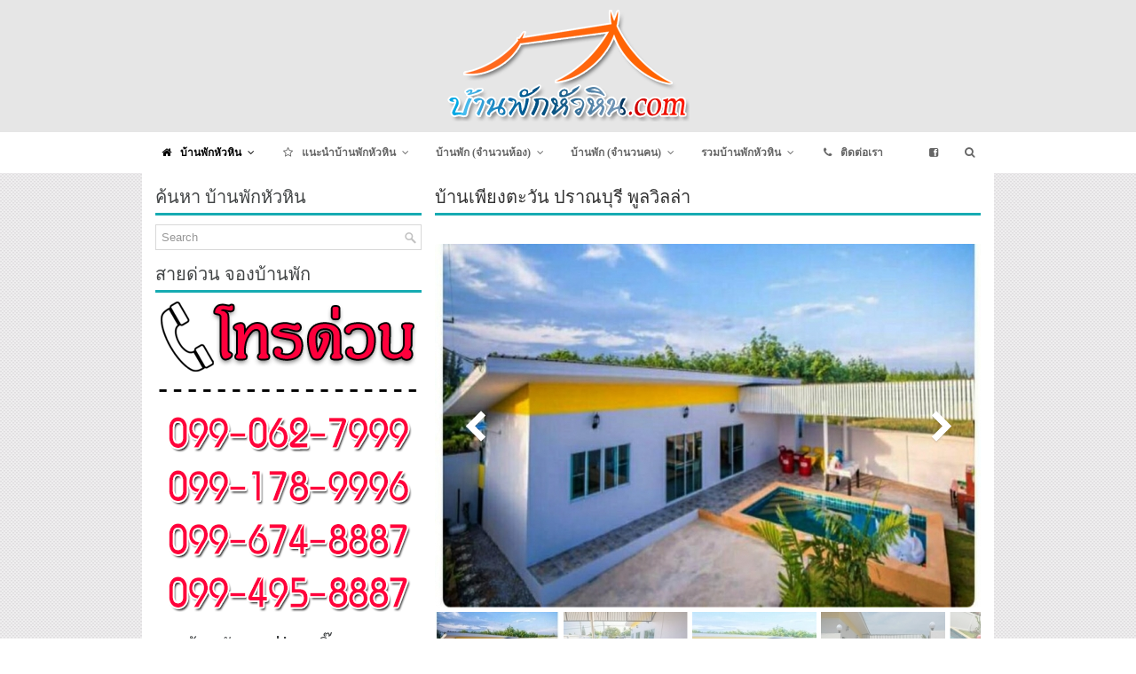

--- FILE ---
content_type: text/html; charset=UTF-8
request_url: http://www.xn--12c1cbbv9c1ab4ccf6a6v.com/%E0%B8%9A%E0%B9%89%E0%B8%B2%E0%B8%99%E0%B9%80%E0%B8%9E%E0%B8%B5%E0%B8%A2%E0%B8%87%E0%B8%95%E0%B8%B0%E0%B8%A7%E0%B8%B1%E0%B8%99/
body_size: 20626
content:
<!DOCTYPE html><html xmlns="http://www.w3.org/1999/xhtml" lang="th">
<head profile="http://gmpg.org/xfn/11">
<meta http-equiv="Content-Type" content="text/html; charset=UTF-8" />
<meta name="viewport" content="width=device-width, initial-scale=1.0"/>
<link rel="stylesheet" href="http://www.xn--12c1cbbv9c1ab4ccf6a6v.com/wp-content/themes/HuaHin/lib/css/reset.css" type="text/css" media="screen, projection" />
<link rel="stylesheet" href="http://www.xn--12c1cbbv9c1ab4ccf6a6v.com/wp-content/themes/HuaHin/lib/css/defaults.css" type="text/css" media="screen, projection" />
<!--[if lt IE 8]><link rel="stylesheet" href="http://www.xn--12c1cbbv9c1ab4ccf6a6v.com/wp-content/themes/HuaHin/lib/css/ie.css" type="text/css" media="screen, projection" /><![endif]-->

<link rel="stylesheet" href="http://www.xn--12c1cbbv9c1ab4ccf6a6v.com/wp-content/themes/HuaHin/style.css" type="text/css" media="screen, projection" />

<title>บ้านเพียงตะวัน ปราณบุรี พูลวิลล่า</title>

<!-- All in One SEO Pack 2.3.4.2 by Michael Torbert of Semper Fi Web Design[914,984] -->
<meta name="description" itemprop="description" content="บ้านเพียงตะวัน ปราณบุรี สไตล์โมเดิร์น ตั้งอยู่ปราณบุรี รองรับได้ 6 ท่าน เสริมได้อีก 4 ท่าน ลักษณะบ้านพักมี 2 ห้องนอน 2 ห้องน้ำ เหมาะกับครอบครัวขนาดเล็ก" />

<meta name="keywords" itemprop="keywords" content="บ้านเพียงตะวัน ปราณบุรี,บ้านเพียงตะวัน พูลวิลล่า,บ้านเพียงตะวัน หัวหิน พูลวิลล่า,เพียงตะวัน,เพียงตะวัน หัวหิน,บ้านพักบรรยากาศดี,บ้านพักเงียบสงบ,บ้านพักปราณบุรีราคาถูก,บ้านพักในปราณบุรี,ปราณบุรี" />

<link rel="canonical" href="http://www.xn--12c1cbbv9c1ab4ccf6a6v.com/%e0%b8%9a%e0%b9%89%e0%b8%b2%e0%b8%99%e0%b9%80%e0%b8%9e%e0%b8%b5%e0%b8%a2%e0%b8%87%e0%b8%95%e0%b8%b0%e0%b8%a7%e0%b8%b1%e0%b8%99/" />
<!-- /all in one seo pack -->
<link rel="alternate" type="application/rss+xml" title="บ้านพักหัวหิน ราคาถูก &raquo; บ้านเพียงตะวัน ปราณบุรี พูลวิลล่า ฟีดความเห็น" href="http://www.xn--12c1cbbv9c1ab4ccf6a6v.com/%e0%b8%9a%e0%b9%89%e0%b8%b2%e0%b8%99%e0%b9%80%e0%b8%9e%e0%b8%b5%e0%b8%a2%e0%b8%87%e0%b8%95%e0%b8%b0%e0%b8%a7%e0%b8%b1%e0%b8%99/feed/" />
		<script type="text/javascript">
			window._wpemojiSettings = {"baseUrl":"https:\/\/s.w.org\/images\/core\/emoji\/72x72\/","ext":".png","source":{"concatemoji":"http:\/\/www.xn--12c1cbbv9c1ab4ccf6a6v.com\/wp-includes\/js\/wp-emoji-release.min.js?ver=4.5.1"}};
			!function(a,b,c){function d(a){var c,d,e,f=b.createElement("canvas"),g=f.getContext&&f.getContext("2d"),h=String.fromCharCode;if(!g||!g.fillText)return!1;switch(g.textBaseline="top",g.font="600 32px Arial",a){case"flag":return g.fillText(h(55356,56806,55356,56826),0,0),f.toDataURL().length>3e3;case"diversity":return g.fillText(h(55356,57221),0,0),c=g.getImageData(16,16,1,1).data,d=c[0]+","+c[1]+","+c[2]+","+c[3],g.fillText(h(55356,57221,55356,57343),0,0),c=g.getImageData(16,16,1,1).data,e=c[0]+","+c[1]+","+c[2]+","+c[3],d!==e;case"simple":return g.fillText(h(55357,56835),0,0),0!==g.getImageData(16,16,1,1).data[0];case"unicode8":return g.fillText(h(55356,57135),0,0),0!==g.getImageData(16,16,1,1).data[0]}return!1}function e(a){var c=b.createElement("script");c.src=a,c.type="text/javascript",b.getElementsByTagName("head")[0].appendChild(c)}var f,g,h,i;for(i=Array("simple","flag","unicode8","diversity"),c.supports={everything:!0,everythingExceptFlag:!0},h=0;h<i.length;h++)c.supports[i[h]]=d(i[h]),c.supports.everything=c.supports.everything&&c.supports[i[h]],"flag"!==i[h]&&(c.supports.everythingExceptFlag=c.supports.everythingExceptFlag&&c.supports[i[h]]);c.supports.everythingExceptFlag=c.supports.everythingExceptFlag&&!c.supports.flag,c.DOMReady=!1,c.readyCallback=function(){c.DOMReady=!0},c.supports.everything||(g=function(){c.readyCallback()},b.addEventListener?(b.addEventListener("DOMContentLoaded",g,!1),a.addEventListener("load",g,!1)):(a.attachEvent("onload",g),b.attachEvent("onreadystatechange",function(){"complete"===b.readyState&&c.readyCallback()})),f=c.source||{},f.concatemoji?e(f.concatemoji):f.wpemoji&&f.twemoji&&(e(f.twemoji),e(f.wpemoji)))}(window,document,window._wpemojiSettings);
		</script>
		<style type="text/css">
img.wp-smiley,
img.emoji {
	display: inline !important;
	border: none !important;
	box-shadow: none !important;
	height: 1em !important;
	width: 1em !important;
	margin: 0 .07em !important;
	vertical-align: -0.1em !important;
	background: none !important;
	padding: 0 !important;
}
</style>
	<style type="text/css">
	.wp-pagenavi{float:left !important; }
	</style>
  <link rel='stylesheet' id='colorbox-theme1-css'  href='http://www.xn--12c1cbbv9c1ab4ccf6a6v.com/wp-content/plugins/jquery-lightbox-for-native-galleries/colorbox/theme1/colorbox.css?ver=1.3.14' type='text/css' media='screen' />
<link rel='stylesheet' id='easy_table_style-css'  href='http://www.xn--12c1cbbv9c1ab4ccf6a6v.com/wp-content/plugins/easy-table/themes/cuscosky/style.css?ver=1.6' type='text/css' media='all' />
<link rel='stylesheet' id='msl-main-css'  href='http://www.xn--12c1cbbv9c1ab4ccf6a6v.com/wp-content/plugins/master-slider/public/assets/css/masterslider.main.css?ver=2.7.1' type='text/css' media='all' />
<link rel='stylesheet' id='ubermenu-css'  href='http://www.xn--12c1cbbv9c1ab4ccf6a6v.com/wp-content/plugins/ubermenu/pro/assets/css/ubermenu.min.css?ver=3.2.4' type='text/css' media='all' />
<link rel='stylesheet' id='ubermenu-clean-white-css'  href='http://www.xn--12c1cbbv9c1ab4ccf6a6v.com/wp-content/plugins/ubermenu/pro/assets/css/skins/cleanwhite.css?ver=4.5.1' type='text/css' media='all' />
<link rel='stylesheet' id='ubermenu-font-awesome-css'  href='http://www.xn--12c1cbbv9c1ab4ccf6a6v.com/wp-content/plugins/ubermenu-icons/assets/font-awesome/css/font-awesome.min.css?ver=4.3' type='text/css' media='all' />
<link rel='stylesheet' id='wp-pagenavi-style-css'  href='http://www.xn--12c1cbbv9c1ab4ccf6a6v.com/wp-content/plugins/wp-pagenavi-style/css/css3_black.css?ver=1.0' type='text/css' media='all' />
<script type='text/javascript' src='http://www.xn--12c1cbbv9c1ab4ccf6a6v.com/wp-includes/js/jquery/jquery.js?ver=1.12.3'></script>
<script type='text/javascript' src='http://www.xn--12c1cbbv9c1ab4ccf6a6v.com/wp-includes/js/jquery/jquery-migrate.min.js?ver=1.4.0'></script>
<script type='text/javascript' src='http://www.xn--12c1cbbv9c1ab4ccf6a6v.com/wp-content/plugins/jquery-lightbox-for-native-galleries/colorbox/jquery.colorbox-min.js?ver=1.3.14'></script>
<script type='text/javascript' src='http://www.xn--12c1cbbv9c1ab4ccf6a6v.com/wp-content/themes/HuaHin/lib/js/superfish.js?ver=4.5.1'></script>
<script type='text/javascript' src='http://www.xn--12c1cbbv9c1ab4ccf6a6v.com/wp-content/themes/HuaHin/lib/js/jquery.mobilemenu.js?ver=4.5.1'></script>
<link rel='https://api.w.org/' href='http://www.xn--12c1cbbv9c1ab4ccf6a6v.com/wp-json/' />
<link rel="EditURI" type="application/rsd+xml" title="RSD" href="http://www.xn--12c1cbbv9c1ab4ccf6a6v.com/xmlrpc.php?rsd" />
<link rel="wlwmanifest" type="application/wlwmanifest+xml" href="http://www.xn--12c1cbbv9c1ab4ccf6a6v.com/wp-includes/wlwmanifest.xml" /> 
<link rel='prev' title='บ้านพลอยฟ้า หัวหิน พูลวิลล่า' href='http://www.xn--12c1cbbv9c1ab4ccf6a6v.com/%e0%b8%9a%e0%b9%89%e0%b8%b2%e0%b8%99%e0%b8%9e%e0%b8%a5%e0%b8%ad%e0%b8%a2%e0%b8%9f%e0%b9%89%e0%b8%b2/' />
<link rel='next' title='บ้านเป็นใจ หัวหิน พูลวิลล่า' href='http://www.xn--12c1cbbv9c1ab4ccf6a6v.com/%e0%b8%9a%e0%b9%89%e0%b8%b2%e0%b8%99%e0%b9%80%e0%b8%9b%e0%b9%87%e0%b8%99%e0%b9%83%e0%b8%88/' />

<link rel='shortlink' href='http://www.xn--12c1cbbv9c1ab4ccf6a6v.com/?p=18458' />
<link rel="alternate" type="application/json+oembed" href="http://www.xn--12c1cbbv9c1ab4ccf6a6v.com/wp-json/oembed/1.0/embed?url=http%3A%2F%2Fwww.xn--12c1cbbv9c1ab4ccf6a6v.com%2F%25e0%25b8%259a%25e0%25b9%2589%25e0%25b8%25b2%25e0%25b8%2599%25e0%25b9%2580%25e0%25b8%259e%25e0%25b8%25b5%25e0%25b8%25a2%25e0%25b8%2587%25e0%25b8%2595%25e0%25b8%25b0%25e0%25b8%25a7%25e0%25b8%25b1%25e0%25b8%2599%2F" />
<link rel="alternate" type="text/xml+oembed" href="http://www.xn--12c1cbbv9c1ab4ccf6a6v.com/wp-json/oembed/1.0/embed?url=http%3A%2F%2Fwww.xn--12c1cbbv9c1ab4ccf6a6v.com%2F%25e0%25b8%259a%25e0%25b9%2589%25e0%25b8%25b2%25e0%25b8%2599%25e0%25b9%2580%25e0%25b8%259e%25e0%25b8%25b5%25e0%25b8%25a2%25e0%25b8%2587%25e0%25b8%2595%25e0%25b8%25b0%25e0%25b8%25a7%25e0%25b8%25b1%25e0%25b8%2599%2F&#038;format=xml" />
            <link href="http://www.xn--12c1cbbv9c1ab4ccf6a6v.com/wp-content/plugins/lead-call-buttons/css/plugin-main.css" rel="stylesheet"/>	
			<link href="http://netdna.bootstrapcdn.com/font-awesome/4.0.3/css/font-awesome.css" rel="stylesheet"/>		
					<style type="text/css">
							</style>		
		<style>.ms-parent-id-768 > .master-slider{ background:#ffffff; }
.ms-parent-id-767 > .master-slider{ background:#ffffff; }
.ms-parent-id-766 > .master-slider{ background:#ffffff; }
.ms-parent-id-765 > .master-slider{ background:#ffffff; }
.ms-parent-id-764 > .master-slider{ background:#ffffff; }
.ms-parent-id-763 > .master-slider{ background:#ffffff; }
.ms-parent-id-762 > .master-slider{ background:#ffffff; }
.ms-parent-id-761 > .master-slider{ background:#ffffff; }
.ms-parent-id-760 > .master-slider{ background:#ffffff; }
.ms-parent-id-759 > .master-slider{ background:#ffffff; }
.ms-parent-id-758 > .master-slider{ background:#ffffff; }
.ms-parent-id-757 > .master-slider{ background:#ffffff; }
.ms-parent-id-756 > .master-slider{ background:#ffffff; }
.ms-parent-id-755 > .master-slider{ background:#ffffff; }
.ms-parent-id-754 > .master-slider{ background:#ffffff; }
.ms-parent-id-753 > .master-slider{ background:#ffffff; }
.ms-parent-id-752 > .master-slider{ background:#ffffff; }
.ms-parent-id-751 > .master-slider{ background:#ffffff; }
.ms-parent-id-750 > .master-slider{ background:#ffffff; }
.ms-parent-id-749 > .master-slider{ background:#ffffff; }
.ms-parent-id-748 > .master-slider{ background:#ffffff; }
.ms-parent-id-747 > .master-slider{ background:#ffffff; }
.ms-parent-id-746 > .master-slider{ background:#ffffff; }
.ms-parent-id-745 > .master-slider{ background:#ffffff; }
.ms-parent-id-744 > .master-slider{ background:#ffffff; }
.ms-parent-id-743 > .master-slider{ background:#ffffff; }
.ms-parent-id-742 > .master-slider{ background:#ffffff; }
.ms-parent-id-741 > .master-slider{ background:#ffffff; }
.ms-parent-id-740 > .master-slider{ background:#ffffff; }
.ms-parent-id-739 > .master-slider{ background:#ffffff; }
.ms-parent-id-738 > .master-slider{ background:#ffffff; }
.ms-parent-id-737 > .master-slider{ background:#ffffff; }
.ms-parent-id-736 > .master-slider{ background:#ffffff; }
.ms-parent-id-735 > .master-slider{ background:#ffffff; }
.ms-parent-id-734 > .master-slider{ background:#ffffff; }
.ms-parent-id-733 > .master-slider{ background:#ffffff; }
.ms-parent-id-732 > .master-slider{ background:#ffffff; }
.ms-parent-id-731 > .master-slider{ background:#ffffff; }
.ms-parent-id-730 > .master-slider{ background:#ffffff; }
.ms-parent-id-729 > .master-slider{ background:#ffffff; }
.ms-parent-id-728 > .master-slider{ background:#ffffff; }
.ms-parent-id-727 > .master-slider{ background:#ffffff; }
.ms-parent-id-726 > .master-slider{ background:#ffffff; }
.ms-parent-id-725 > .master-slider{ background:#ffffff; }
.ms-parent-id-724 > .master-slider{ background:#ffffff; }
.ms-parent-id-723 > .master-slider{ background:#ffffff; }
.ms-parent-id-722 > .master-slider{ background:#ffffff; }
.ms-parent-id-721 > .master-slider{ background:#ffffff; }
.ms-parent-id-720 > .master-slider{ background:#ffffff; }
.ms-parent-id-719 > .master-slider{ background:#ffffff; }
.ms-parent-id-718 > .master-slider{ background:#ffffff; }
.ms-parent-id-717 > .master-slider{ background:#ffffff; }
.ms-parent-id-716 > .master-slider{ background:#ffffff; }
.ms-parent-id-715 > .master-slider{ background:#ffffff; }
.ms-parent-id-714 > .master-slider{ background:#ffffff; }
.ms-parent-id-713 > .master-slider{ background:#ffffff; }
.ms-parent-id-712 > .master-slider{ background:#ffffff; }
.ms-parent-id-711 > .master-slider{ background:#ffffff; }
.ms-parent-id-710 > .master-slider{ background:#ffffff; }
.ms-parent-id-709 > .master-slider{ background:#ffffff; }
.ms-parent-id-708 > .master-slider{ background:#ffffff; }
.ms-parent-id-707 > .master-slider{ background:#ffffff; }
.ms-parent-id-706 > .master-slider{ background:#ffffff; }
.ms-parent-id-705 > .master-slider{ background:#ffffff; }
.ms-parent-id-704 > .master-slider{ background:#ffffff; }
.ms-parent-id-703 > .master-slider{ background:#ffffff; }
.ms-parent-id-702 > .master-slider{ background:#ffffff; }
.ms-parent-id-701 > .master-slider{ background:#ffffff; }
.ms-parent-id-699 > .master-slider{ background:#ffffff; }
.ms-parent-id-698 > .master-slider{ background:#ffffff; }
.ms-parent-id-697 > .master-slider{ background:#ffffff; }
.ms-parent-id-696 > .master-slider{ background:#ffffff; }
.ms-parent-id-695 > .master-slider{ background:#ffffff; }
.ms-parent-id-694 > .master-slider{ background:#ffffff; }
.ms-parent-id-693 > .master-slider{ background:#ffffff; }
.ms-parent-id-692 > .master-slider{ background:#ffffff; }
.ms-parent-id-691 > .master-slider{ background:#ffffff; }
.ms-parent-id-690 > .master-slider{ background:#ffffff; }
.ms-parent-id-689 > .master-slider{ background:#ffffff; }
.ms-parent-id-688 > .master-slider{ background:#ffffff; }
.ms-parent-id-687 > .master-slider{ background:#ffffff; }
.ms-parent-id-686 > .master-slider{ background:#ffffff; }
.ms-parent-id-685 > .master-slider{ background:#ffffff; }
.ms-parent-id-684 > .master-slider{ background:#ffffff; }
.ms-parent-id-683 > .master-slider{ background:#ffffff; }
.ms-parent-id-682 > .master-slider{ background:#ffffff; }
.ms-parent-id-681 > .master-slider{ background:#ffffff; }
.ms-parent-id-680 > .master-slider{ background:#ffffff; }
.ms-parent-id-679 > .master-slider{ background:#ffffff; }
.ms-parent-id-678 > .master-slider{ background:#ffffff; }
.ms-parent-id-677 > .master-slider{ background:#ffffff; }
.ms-parent-id-676 > .master-slider{ background:#ffffff; }
.ms-parent-id-675 > .master-slider{ background:#ffffff; }
.ms-parent-id-674 > .master-slider{ background:#ffffff; }
.ms-parent-id-673 > .master-slider{ background:#ffffff; }
.ms-parent-id-672 > .master-slider{ background:#ffffff; }
.ms-parent-id-671 > .master-slider{ background:#ffffff; }
.ms-parent-id-670 > .master-slider{ background:#ffffff; }
.ms-parent-id-669 > .master-slider{ background:#ffffff; }
.ms-parent-id-668 > .master-slider{ background:#ffffff; }
.ms-parent-id-667 > .master-slider{ background:#ffffff; }
.ms-parent-id-666 > .master-slider{ background:#ffffff; }
.ms-parent-id-665 > .master-slider{ background:#ffffff; }
.ms-parent-id-664 > .master-slider{ background:#ffffff; }
.ms-parent-id-663 > .master-slider{ background:#ffffff; }
.ms-parent-id-662 > .master-slider{ background:#ffffff; }
.ms-parent-id-661 > .master-slider{ background:#ffffff; }
.ms-parent-id-660 > .master-slider{ background:#ffffff; }
.ms-parent-id-659 > .master-slider{ background:#ffffff; }
.ms-parent-id-658 > .master-slider{ background:#ffffff; }
.ms-parent-id-657 > .master-slider{ background:#ffffff; }
.ms-parent-id-656 > .master-slider{ background:#ffffff; }
.ms-parent-id-655 > .master-slider{ background:#ffffff; }
.ms-parent-id-654 > .master-slider{ background:#ffffff; }
.ms-parent-id-653 > .master-slider{ background:#ffffff; }
.ms-parent-id-652 > .master-slider{ background:#ffffff; }
.ms-parent-id-651 > .master-slider{ background:#ffffff; }
.ms-parent-id-650 > .master-slider{ background:#ffffff; }
.ms-parent-id-649 > .master-slider{ background:#ffffff; }
.ms-parent-id-648 > .master-slider{ background:#ffffff; }
.ms-parent-id-647 > .master-slider{ background:#ffffff; }
.ms-parent-id-646 > .master-slider{ background:#ffffff; }
.ms-parent-id-645 > .master-slider{ background:#ffffff; }
.ms-parent-id-644 > .master-slider{ background:#ffffff; }
.ms-parent-id-643 > .master-slider{ background:#ffffff; }
.ms-parent-id-642 > .master-slider{ background:#ffffff; }
.ms-parent-id-641 > .master-slider{ background:#ffffff; }
.ms-parent-id-639 > .master-slider{ background:#ffffff; }
.ms-parent-id-638 > .master-slider{ background:#ffffff; }
.ms-parent-id-637 > .master-slider{ background:#ffffff; }
.ms-parent-id-636 > .master-slider{ background:#ffffff; }
.ms-parent-id-635 > .master-slider{ background:#ffffff; }
.ms-parent-id-634 > .master-slider{ background:#ffffff; }
.ms-parent-id-633 > .master-slider{ background:#ffffff; }
.ms-parent-id-632 > .master-slider{ background:#ffffff; }
.ms-parent-id-631 > .master-slider{ background:#ffffff; }
.ms-parent-id-630 > .master-slider{ background:#ffffff; }
.ms-parent-id-629 > .master-slider{ background:#ffffff; }
.ms-parent-id-628 > .master-slider{ background:#ffffff; }
.ms-parent-id-627 > .master-slider{ background:#ffffff; }
.ms-parent-id-626 > .master-slider{ background:#ffffff; }
.ms-parent-id-625 > .master-slider{ background:#ffffff; }
.ms-parent-id-624 > .master-slider{ background:#ffffff; }
.ms-parent-id-623 > .master-slider{ background:#ffffff; }
.ms-parent-id-622 > .master-slider{ background:#ffffff; }
.ms-parent-id-621 > .master-slider{ background:#ffffff; }
.ms-parent-id-620 > .master-slider{ background:#ffffff; }
.ms-parent-id-619 > .master-slider{ background:#ffffff; }
.ms-parent-id-618 > .master-slider{ background:#ffffff; }
.ms-parent-id-617 > .master-slider{ background:#ffffff; }
.ms-parent-id-616 > .master-slider{ background:#ffffff; }
.ms-parent-id-615 > .master-slider{ background:#ffffff; }
.ms-parent-id-614 > .master-slider{ background:#ffffff; }
.ms-parent-id-613 > .master-slider{ background:#ffffff; }
.ms-parent-id-612 > .master-slider{ background:#ffffff; }
.ms-parent-id-611 > .master-slider{ background:#ffffff; }
.ms-parent-id-610 > .master-slider{ background:#ffffff; }
.ms-parent-id-609 > .master-slider{ background:#ffffff; }
.ms-parent-id-608 > .master-slider{ background:#ffffff; }
.ms-parent-id-607 > .master-slider{ background:#ffffff; }
.ms-parent-id-606 > .master-slider{ background:#ffffff; }
.ms-parent-id-605 > .master-slider{ background:#ffffff; }
.ms-parent-id-604 > .master-slider{ background:#ffffff; }
.ms-parent-id-603 > .master-slider{ background:#ffffff; }
.ms-parent-id-602 > .master-slider{ background:#ffffff; }
.ms-parent-id-601 > .master-slider{ background:#ffffff; }
.ms-parent-id-600 > .master-slider{ background:#ffffff; }
.ms-parent-id-599 > .master-slider{ background:#ffffff; }
.ms-parent-id-598 > .master-slider{ background:#ffffff; }
.ms-parent-id-597 > .master-slider{ background:#ffffff; }
.ms-parent-id-595 > .master-slider{ background:#ffffff; }
.ms-parent-id-594 > .master-slider{ background:#ffffff; }
.ms-parent-id-593 > .master-slider{ background:#ffffff; }
.ms-parent-id-592 > .master-slider{ background:#ffffff; }
.ms-parent-id-590 > .master-slider{ background:#ffffff; }
.ms-parent-id-589 > .master-slider{ background:#ffffff; }
.ms-parent-id-588 > .master-slider{ background:#ffffff; }
.ms-parent-id-587 > .master-slider{ background:#ffffff; }
.ms-parent-id-586 > .master-slider{ background:#ffffff; }
.ms-parent-id-585 > .master-slider{ background:#ffffff; }
.ms-parent-id-584 > .master-slider{ background:#ffffff; }
.ms-parent-id-583 > .master-slider{ background:#ffffff; }
.ms-parent-id-582 > .master-slider{ background:#ffffff; }
.ms-parent-id-581 > .master-slider{ background:#ffffff; }
.ms-parent-id-580 > .master-slider{ background:#ffffff; }
.ms-parent-id-579 > .master-slider{ background:#ffffff; }
.ms-parent-id-578 > .master-slider{ background:#ffffff; }
.ms-parent-id-575 > .master-slider{ background:#ffffff; }
.ms-parent-id-574 > .master-slider{ background:#ffffff; }
.ms-parent-id-572 > .master-slider{ background:#ffffff; }
.ms-parent-id-571 > .master-slider{ background:#ffffff; }
.ms-parent-id-570 > .master-slider{ background:#ffffff; }
.ms-parent-id-569 > .master-slider{ background:#ffffff; }
.ms-parent-id-567 > .master-slider{ background:#ffffff; }
.ms-parent-id-564 > .master-slider{ background:#ffffff; }
.ms-parent-id-563 > .master-slider{ background:#ffffff; }
.ms-parent-id-562 > .master-slider{ background:#ffffff; }
.ms-parent-id-561 > .master-slider{ background:#ffffff; }
.ms-parent-id-560 > .master-slider{ background:#ffffff; }
.ms-parent-id-559 > .master-slider{ background:#ffffff; }
.ms-parent-id-558 > .master-slider{ background:#ffffff; }
.ms-parent-id-557 > .master-slider{ background:#ffffff; }
.ms-parent-id-556 > .master-slider{ background:#ffffff; }
.ms-parent-id-555 > .master-slider{ background:#ffffff; }
.ms-parent-id-554 > .master-slider{ background:#ffffff; }
.ms-parent-id-553 > .master-slider{ background:#ffffff; }
.ms-parent-id-552 > .master-slider{ background:#ffffff; }
.ms-parent-id-551 > .master-slider{ background:#ffffff; }
.ms-parent-id-550 > .master-slider{ background:#ffffff; }
.ms-parent-id-549 > .master-slider{ background:#ffffff; }
.ms-parent-id-548 > .master-slider{ background:#ffffff; }
.ms-parent-id-547 > .master-slider{ background:#ffffff; }
.ms-parent-id-546 > .master-slider{ background:#ffffff; }
.ms-parent-id-545 > .master-slider{ background:#ffffff; }
.ms-parent-id-544 > .master-slider{ background:#ffffff; }
.ms-parent-id-543 > .master-slider{ background:#ffffff; }
.ms-parent-id-542 > .master-slider{ background:#ffffff; }
.ms-parent-id-541 > .master-slider{ background:#ffffff; }
.ms-parent-id-540 > .master-slider{ background:#ffffff; }
.ms-parent-id-539 > .master-slider{ background:#ffffff; }
.ms-parent-id-538 > .master-slider{ background:#ffffff; }
.ms-parent-id-537 > .master-slider{ background:#ffffff; }
.ms-parent-id-536 > .master-slider{ background:#ffffff; }
.ms-parent-id-535 > .master-slider{ background:#ffffff; }
.ms-parent-id-534 > .master-slider{ background:#ffffff; }
.ms-parent-id-533 > .master-slider{ background:#ffffff; }
.ms-parent-id-532 > .master-slider{ background:#ffffff; }
.ms-parent-id-531 > .master-slider{ background:#ffffff; }
.ms-parent-id-530 > .master-slider{ background:#ffffff; }
.ms-parent-id-529 > .master-slider{ background:#ffffff; }
.ms-parent-id-528 > .master-slider{ background:#ffffff; }
.ms-parent-id-527 > .master-slider{ background:#ffffff; }
.ms-parent-id-525 > .master-slider{ background:#ffffff; }
.ms-parent-id-524 > .master-slider{ background:#ffffff; }
.ms-parent-id-523 > .master-slider{ background:#ffffff; }
.ms-parent-id-522 > .master-slider{ background:#ffffff; }
.ms-parent-id-521 > .master-slider{ background:#ffffff; }
.ms-parent-id-520 > .master-slider{ background:#ffffff; }
.ms-parent-id-519 > .master-slider{ background:#ffffff; }
.ms-parent-id-518 > .master-slider{ background:#ffffff; }
.ms-parent-id-517 > .master-slider{ background:#ffffff; }
.ms-parent-id-515 > .master-slider{ background:#ffffff; }
.ms-parent-id-514 > .master-slider{ background:#ffffff; }
.ms-parent-id-513 > .master-slider{ background:#ffffff; }
.ms-parent-id-512 > .master-slider{ background:#ffffff; }
.ms-parent-id-511 > .master-slider{ background:#ffffff; }
.ms-parent-id-510 > .master-slider{ background:#ffffff; }
.ms-parent-id-509 > .master-slider{ background:#ffffff; }
.ms-parent-id-508 > .master-slider{ background:#ffffff; }
.ms-parent-id-507 > .master-slider{ background:#ffffff; }
.ms-parent-id-506 > .master-slider{ background:#ffffff; }
.ms-parent-id-505 > .master-slider{ background:#ffffff; }
.ms-parent-id-499 > .master-slider{ background:#ffffff; }
.ms-parent-id-498 > .master-slider{ background:#ffffff; }
.ms-parent-id-497 > .master-slider{ background:#ffffff; }
.ms-parent-id-496 > .master-slider{ background:#ffffff; }
.ms-parent-id-495 > .master-slider{ background:#ffffff; }
.ms-parent-id-494 > .master-slider{ background:#ffffff; }
.ms-parent-id-493 > .master-slider{ background:#ffffff; }
.ms-parent-id-492 > .master-slider{ background:#ffffff; }
.ms-parent-id-491 > .master-slider{ background:#ffffff; }
.ms-parent-id-490 > .master-slider{ background:#ffffff; }
.ms-parent-id-489 > .master-slider{ background:#ffffff; }
.ms-parent-id-488 > .master-slider{ background:#ffffff; }
.ms-parent-id-487 > .master-slider{ background:#ffffff; }
.ms-parent-id-486 > .master-slider{ background:#ffffff; }
.ms-parent-id-485 > .master-slider{ background:#ffffff; }
.ms-parent-id-484 > .master-slider{ background:#ffffff; }
.ms-parent-id-483 > .master-slider{ background:#ffffff; }
.ms-parent-id-482 > .master-slider{ background:#ffffff; }
.ms-parent-id-481 > .master-slider{ background:#ffffff; }
.ms-parent-id-480 > .master-slider{ background:#ffffff; }
.ms-parent-id-479 > .master-slider{ background:#ffffff; }
.ms-parent-id-478 > .master-slider{ background:#ffffff; }
.ms-parent-id-477 > .master-slider{ background:#ffffff; }
.ms-parent-id-476 > .master-slider{ background:#ffffff; }
.ms-parent-id-475 > .master-slider{ background:#ffffff; }
.ms-parent-id-474 > .master-slider{ background:#ffffff; }
.ms-parent-id-473 > .master-slider{ background:#ffffff; }
.ms-parent-id-472 > .master-slider{ background:#ffffff; }
.ms-parent-id-471 > .master-slider{ background:#ffffff; }
.ms-parent-id-470 > .master-slider{ background:#ffffff; }
.ms-parent-id-469 > .master-slider{ background:#ffffff; }
.ms-parent-id-468 > .master-slider{ background:#ffffff; }
.ms-parent-id-467 > .master-slider{ background:#ffffff; }
.ms-parent-id-466 > .master-slider{ background:#ffffff; }
.ms-parent-id-465 > .master-slider{ background:#ffffff; }
.ms-parent-id-464 > .master-slider{ background:#ffffff; }
.ms-parent-id-463 > .master-slider{ background:#ffffff; }
.ms-parent-id-462 > .master-slider{ background:#ffffff; }
.ms-parent-id-461 > .master-slider{ background:#ffffff; }
.ms-parent-id-460 > .master-slider{ background:#ffffff; }
.ms-parent-id-459 > .master-slider{ background:#ffffff; }
.ms-parent-id-454 > .master-slider{ background:#ffffff; }
.ms-parent-id-453 > .master-slider{ background:#ffffff; }
.ms-parent-id-452 > .master-slider{ background:#ffffff; }
.ms-parent-id-451 > .master-slider{ background:#ffffff; }
.ms-parent-id-450 > .master-slider{ background:#ffffff; }
.ms-parent-id-449 > .master-slider{ background:#ffffff; }
.ms-parent-id-448 > .master-slider{ background:#ffffff; }
.ms-parent-id-447 > .master-slider{ background:#ffffff; }
.ms-parent-id-446 > .master-slider{ background:#ffffff; }
.ms-parent-id-445 > .master-slider{ background:#ffffff; }
.ms-parent-id-443 > .master-slider{ background:#ffffff; }
.ms-parent-id-442 > .master-slider{ background:#ffffff; }
.ms-parent-id-441 > .master-slider{ background:#ffffff; }
.ms-parent-id-440 > .master-slider{ background:#ffffff; }
.ms-parent-id-439 > .master-slider{ background:#ffffff; }
.ms-parent-id-438 > .master-slider{ background:#ffffff; }
.ms-parent-id-437 > .master-slider{ background:#ffffff; }
.ms-parent-id-436 > .master-slider{ background:#ffffff; }
.ms-parent-id-435 > .master-slider{ background:#ffffff; }
.ms-parent-id-434 > .master-slider{ background:#ffffff; }
.ms-parent-id-433 > .master-slider{ background:#ffffff; }
.ms-parent-id-432 > .master-slider{ background:#ffffff; }
.ms-parent-id-431 > .master-slider{ background:#ffffff; }
.ms-parent-id-430 > .master-slider{ background:#ffffff; }
.ms-parent-id-429 > .master-slider{ background:#ffffff; }
.ms-parent-id-428 > .master-slider{ background:#ffffff; }
.ms-parent-id-427 > .master-slider{ background:#ffffff; }
.ms-parent-id-426 > .master-slider{ background:#ffffff; }
.ms-parent-id-425 > .master-slider{ background:#ffffff; }
.ms-parent-id-424 > .master-slider{ background:#ffffff; }
.ms-parent-id-423 > .master-slider{ background:#ffffff; }
.ms-parent-id-422 > .master-slider{ background:#ffffff; }
.ms-parent-id-421 > .master-slider{ background:#ffffff; }
.ms-parent-id-420 > .master-slider{ background:#ffffff; }
.ms-parent-id-419 > .master-slider{ background:#ffffff; }
.ms-parent-id-418 > .master-slider{ background:#ffffff; }
.ms-parent-id-417 > .master-slider{ background:#ffffff; }
.ms-parent-id-416 > .master-slider{ background:#ffffff; }
.ms-parent-id-415 > .master-slider{ background:#ffffff; }
.ms-parent-id-414 > .master-slider{ background:#ffffff; }
.ms-parent-id-413 > .master-slider{ background:#ffffff; }
.ms-parent-id-412 > .master-slider{ background:#ffffff; }
.ms-parent-id-411 > .master-slider{ background:#ffffff; }
.ms-parent-id-410 > .master-slider{ background:#ffffff; }
.ms-parent-id-409 > .master-slider{ background:#ffffff; }
.ms-parent-id-408 > .master-slider{ background:#ffffff; }
.ms-parent-id-407 > .master-slider{ background:#ffffff; }
.ms-parent-id-406 > .master-slider{ background:#ffffff; }
.ms-parent-id-405 > .master-slider{ background:#ffffff; }
.ms-parent-id-404 > .master-slider{ background:#ffffff; }
.ms-parent-id-403 > .master-slider{ background:#ffffff; }
.ms-parent-id-402 > .master-slider{ background:#ffffff; }
.ms-parent-id-401 > .master-slider{ background:#ffffff; }
.ms-parent-id-400 > .master-slider{ background:#ffffff; }
.ms-parent-id-399 > .master-slider{ background:#ffffff; }
.ms-parent-id-398 > .master-slider{ background:#ffffff; }
.ms-parent-id-397 > .master-slider{ background:#ffffff; }
.ms-parent-id-396 > .master-slider{ background:#ffffff; }
.ms-parent-id-395 > .master-slider{ background:#ffffff; }
.ms-parent-id-394 > .master-slider{ background:#ffffff; }
.ms-parent-id-393 > .master-slider{ background:#ffffff; }
.ms-parent-id-392 > .master-slider{ background:#ffffff; }
.ms-parent-id-391 > .master-slider{ background:#ffffff; }
.ms-parent-id-390 > .master-slider{ background:#ffffff; }
.ms-parent-id-389 > .master-slider{ background:#ffffff; }
.ms-parent-id-388 > .master-slider{ background:#ffffff; }
.ms-parent-id-387 > .master-slider{ background:#ffffff; }
.ms-parent-id-386 > .master-slider{ background:#ffffff; }
.ms-parent-id-385 > .master-slider{ background:#ffffff; }
.ms-parent-id-384 > .master-slider{ background:#ffffff; }
.ms-parent-id-383 > .master-slider{ background:#ffffff; }
.ms-parent-id-382 > .master-slider{ background:#ffffff; }
.ms-parent-id-381 > .master-slider{ background:#ffffff; }
.ms-parent-id-380 > .master-slider{ background:#ffffff; }
.ms-parent-id-379 > .master-slider{ background:#ffffff; }
.ms-parent-id-378 > .master-slider{ background:#ffffff; }
.ms-parent-id-377 > .master-slider{ background:#ffffff; }
.ms-parent-id-376 > .master-slider{ background:#ffffff; }
.ms-parent-id-375 > .master-slider{ background:#ffffff; }
.ms-parent-id-374 > .master-slider{ background:#ffffff; }
.ms-parent-id-373 > .master-slider{ background:#ffffff; }
.ms-parent-id-372 > .master-slider{ background:#ffffff; }
.ms-parent-id-371 > .master-slider{ background:#ffffff; }
.ms-parent-id-370 > .master-slider{ background:#ffffff; }
.ms-parent-id-369 > .master-slider{ background:#ffffff; }
.ms-parent-id-368 > .master-slider{ background:#ffffff; }
.ms-parent-id-367 > .master-slider{ background:#ffffff; }
.ms-parent-id-366 > .master-slider{ background:#ffffff; }
.ms-parent-id-365 > .master-slider{ background:#ffffff; }
.ms-parent-id-364 > .master-slider{ background:#ffffff; }
.ms-parent-id-363 > .master-slider{ background:#ffffff; }
.ms-parent-id-354 > .master-slider{ background:#ffffff; }
.ms-parent-id-353 > .master-slider{ background:#ffffff; }
.ms-parent-id-352 > .master-slider{ background:#ffffff; }
.ms-parent-id-351 > .master-slider{ background:#ffffff; }
.ms-parent-id-348 > .master-slider{ background:#ffffff; }
.ms-parent-id-346 > .master-slider{ background:#ffffff; }
.ms-parent-id-345 > .master-slider{ background:#ffffff; }
.ms-parent-id-344 > .master-slider{ background:#ffffff; }
.ms-parent-id-343 > .master-slider{ background:#ffffff; }
.ms-parent-id-342 > .master-slider{ background:#ffffff; }
.ms-parent-id-340 > .master-slider{ background:#ffffff; }
.ms-parent-id-339 > .master-slider{ background:#ffffff; }
.ms-parent-id-338 > .master-slider{ background:#ffffff; }
.ms-parent-id-337 > .master-slider{ background:#ffffff; }
.ms-parent-id-336 > .master-slider{ background:#ffffff; }
.ms-parent-id-334 > .master-slider{ background:#ffffff; }
.ms-parent-id-333 > .master-slider{ background:#ffffff; }
.ms-parent-id-332 > .master-slider{ background:#ffffff; }
.ms-parent-id-331 > .master-slider{ background:#ffffff; }
.ms-parent-id-330 > .master-slider{ background:#ffffff; }
.ms-parent-id-329 > .master-slider{ background:#ffffff; }
.ms-parent-id-328 > .master-slider{ background:#ffffff; }
.ms-parent-id-327 > .master-slider{ background:#ffffff; }
.ms-parent-id-326 > .master-slider{ background:#ffffff; }
.ms-parent-id-325 > .master-slider{ background:#ffffff; }
.ms-parent-id-324 > .master-slider{ background:#ffffff; }
.ms-parent-id-323 > .master-slider{ background:#ffffff; }
.ms-parent-id-322 > .master-slider{ background:#ffffff; }
.ms-parent-id-321 > .master-slider{ background:#ffffff; }
.ms-parent-id-320 > .master-slider{ background:#ffffff; }
.ms-parent-id-319 > .master-slider{ background:#ffffff; }
.ms-parent-id-318 > .master-slider{ background:#ffffff; }
.ms-parent-id-317 > .master-slider{ background:#ffffff; }
.ms-parent-id-316 > .master-slider{ background:#ffffff; }
.ms-parent-id-315 > .master-slider{ background:#ffffff; }
.ms-parent-id-314 > .master-slider{ background:#ffffff; }
.ms-parent-id-313 > .master-slider{ background:#ffffff; }
.ms-parent-id-312 > .master-slider{ background:#ffffff; }
.ms-parent-id-311 > .master-slider{ background:#ffffff; }
.ms-parent-id-309 > .master-slider{ background:#ffffff; }
.ms-parent-id-308 > .master-slider{ background:#ffffff; }
.ms-parent-id-307 > .master-slider{ background:#ffffff; }
.ms-parent-id-306 > .master-slider{ background:#ffffff; }
.ms-parent-id-305 > .master-slider{ background:#ffffff; }
.ms-parent-id-304 > .master-slider{ background:#ffffff; }
.ms-parent-id-303 > .master-slider{ background:#ffffff; }
.ms-parent-id-302 > .master-slider{ background:#ffffff; }
.ms-parent-id-301 > .master-slider{ background:#ffffff; }
.ms-parent-id-300 > .master-slider{ background:#ffffff; }
.ms-parent-id-299 > .master-slider{ background:#ffffff; }
.ms-parent-id-298 > .master-slider{ background:#ffffff; }
.ms-parent-id-297 > .master-slider{ background:#ffffff; }
.ms-parent-id-296 > .master-slider{ background:#ffffff; }
.ms-parent-id-295 > .master-slider{ background:#ffffff; }
.ms-parent-id-294 > .master-slider{ background:#ffffff; }
.ms-parent-id-293 > .master-slider{ background:#ffffff; }
.ms-parent-id-292 > .master-slider{ background:#ffffff; }
.ms-parent-id-291 > .master-slider{ background:#ffffff; }
.ms-parent-id-290 > .master-slider{ background:#ffffff; }
.ms-parent-id-289 > .master-slider{ background:#ffffff; }
.ms-parent-id-288 > .master-slider{ background:#ffffff; }
.ms-parent-id-287 > .master-slider{ background:#ffffff; }
.ms-parent-id-286 > .master-slider{ background:#ffffff; }
.ms-parent-id-285 > .master-slider{ background:#ffffff; }
.ms-parent-id-284 > .master-slider{ background:#ffffff; }
.ms-parent-id-282 > .master-slider{ background:#ffffff; }
.ms-parent-id-281 > .master-slider{ background:#ffffff; }
.ms-parent-id-280 > .master-slider{ background:#ffffff; }
.ms-parent-id-279 > .master-slider{ background:#ffffff; }
.ms-parent-id-278 > .master-slider{ background:#ffffff; }
.ms-parent-id-277 > .master-slider{ background:#ffffff; }
.ms-parent-id-275 > .master-slider{ background:#ffffff; }
.ms-parent-id-274 > .master-slider{ background:#ffffff; }
.ms-parent-id-273 > .master-slider{ background:#ffffff; }
.ms-parent-id-272 > .master-slider{ background:#ffffff; }
.ms-parent-id-271 > .master-slider{ background:#ffffff; }
.ms-parent-id-270 > .master-slider{ background:#ffffff; }
.ms-parent-id-269 > .master-slider{ background:#ffffff; }
.ms-parent-id-268 > .master-slider{ background:#ffffff; }
.ms-parent-id-267 > .master-slider{ background:#ffffff; }
.ms-parent-id-266 > .master-slider{ background:#ffffff; }
.ms-parent-id-265 > .master-slider{ background:#ffffff; }
.ms-parent-id-264 > .master-slider{ background:#ffffff; }
.ms-parent-id-263 > .master-slider{ background:#ffffff; }
.ms-parent-id-262 > .master-slider{ background:#ffffff; }
.ms-parent-id-261 > .master-slider{ background:#ffffff; }
.ms-parent-id-260 > .master-slider{ background:#ffffff; }
.ms-parent-id-259 > .master-slider{ background:#ffffff; }
.ms-parent-id-258 > .master-slider{ background:#ffffff; }
.ms-parent-id-257 > .master-slider{ background:#ffffff; }
.ms-parent-id-256 > .master-slider{ background:#ffffff; }
.ms-parent-id-255 > .master-slider{ background:#ffffff; }
.ms-parent-id-254 > .master-slider{ background:#ffffff; }
.ms-parent-id-252 > .master-slider{ background:#ffffff; }
.ms-parent-id-251 > .master-slider{ background:#ffffff; }
.ms-parent-id-250 > .master-slider{ background:#ffffff; }
.ms-parent-id-249 > .master-slider{ background:#ffffff; }
.ms-parent-id-248 > .master-slider{ background:#ffffff; }
.ms-parent-id-246 > .master-slider{ background:#ffffff; }
.ms-parent-id-245 > .master-slider{ background:#ffffff; }
.ms-parent-id-244 > .master-slider{ background:#ffffff; }
.ms-parent-id-243 > .master-slider{ background:#ffffff; }
.ms-parent-id-242 > .master-slider{ background:#ffffff; }
.ms-parent-id-241 > .master-slider{ background:#ffffff; }
.ms-parent-id-240 > .master-slider{ background:#ffffff; }
.ms-parent-id-239 > .master-slider{ background:#ffffff; }
.ms-parent-id-238 > .master-slider{ background:#ffffff; }
.ms-parent-id-237 > .master-slider{ background:#ffffff; }
.ms-parent-id-235 > .master-slider{ background:#ffffff; }
.ms-parent-id-234 > .master-slider{ background:#ffffff; }
.ms-parent-id-233 > .master-slider{ background:#ffffff; }
.ms-parent-id-232 > .master-slider{ background:#ffffff; }
.ms-parent-id-231 > .master-slider{ background:#ffffff; }
.ms-parent-id-230 > .master-slider{ background:#ffffff; }
.ms-parent-id-229 > .master-slider{ background:#ffffff; }
.ms-parent-id-228 > .master-slider{ background:#ffffff; }
.ms-parent-id-227 > .master-slider{ background:#ffffff; }
.ms-parent-id-226 > .master-slider{ background:#ffffff; }
.ms-parent-id-225 > .master-slider{ background:#ffffff; }
.ms-parent-id-224 > .master-slider{ background:#ffffff; }
.ms-parent-id-223 > .master-slider{ background:#ffffff; }
.ms-parent-id-222 > .master-slider{ background:#ffffff; }
.ms-parent-id-221 > .master-slider{ background:#ffffff; }
.ms-parent-id-220 > .master-slider{ background:#ffffff; }
.ms-parent-id-219 > .master-slider{ background:#ffffff; }
.ms-parent-id-218 > .master-slider{ background:#ffffff; }
.ms-parent-id-217 > .master-slider{ background:#ffffff; }
.ms-parent-id-216 > .master-slider{ background:#ffffff; }
.ms-parent-id-215 > .master-slider{ background:#ffffff; }
.ms-parent-id-214 > .master-slider{ background:#ffffff; }
.ms-parent-id-213 > .master-slider{ background:#ffffff; }
.ms-parent-id-211 > .master-slider{ background:#ffffff; }
.ms-parent-id-208 > .master-slider{ background:#ffffff; }
.ms-parent-id-207 > .master-slider{ background:#ffffff; }
.ms-parent-id-206 > .master-slider{ background:#ffffff; }
.ms-parent-id-205 > .master-slider{ background:#ffffff; }
.ms-parent-id-204 > .master-slider{ background:#ffffff; }
.ms-parent-id-203 > .master-slider{ background:#ffffff; }
.ms-parent-id-202 > .master-slider{ background:#ffffff; }
.ms-parent-id-201 > .master-slider{ background:#ffffff; }
.ms-parent-id-200 > .master-slider{ background:#ffffff; }
.ms-parent-id-199 > .master-slider{ background:#ffffff; }
.ms-parent-id-198 > .master-slider{ background:#ffffff; }
.ms-parent-id-197 > .master-slider{ background:#ffffff; }
.ms-parent-id-196 > .master-slider{ background:#ffffff; }
.ms-parent-id-195 > .master-slider{ background:#ffffff; }
.ms-parent-id-194 > .master-slider{ background:#ffffff; }
.ms-parent-id-193 > .master-slider{ background:#ffffff; }
.ms-parent-id-192 > .master-slider{ background:#ffffff; }
.ms-parent-id-191 > .master-slider{ background:#ffffff; }
.ms-parent-id-190 > .master-slider{ background:#ffffff; }
.ms-parent-id-189 > .master-slider{ background:#ffffff; }
.ms-parent-id-188 > .master-slider{ background:#ffffff; }
.ms-parent-id-187 > .master-slider{ background:#ffffff; }
.ms-parent-id-186 > .master-slider{ background:#ffffff; }
.ms-parent-id-185 > .master-slider{ background:#ffffff; }
.ms-parent-id-184 > .master-slider{ background:#ffffff; }
.ms-parent-id-183 > .master-slider{ background:#ffffff; }
.ms-parent-id-182 > .master-slider{ background:#ffffff; }
.ms-parent-id-181 > .master-slider{ background:#ffffff; }
.ms-parent-id-180 > .master-slider{ background:#ffffff; }
.ms-parent-id-179 > .master-slider{ background:#ffffff; }
.ms-parent-id-178 > .master-slider{ background:#ffffff; }
.ms-parent-id-177 > .master-slider{ background:#ffffff; }
.ms-parent-id-172 > .master-slider{ background:#ffffff; }
.ms-parent-id-171 > .master-slider{ background:#ffffff; }
.ms-parent-id-170 > .master-slider{ background:#ffffff; }
.ms-parent-id-169 > .master-slider{ background:#ffffff; }
.ms-parent-id-168 > .master-slider{ background:#ffffff; }
.ms-parent-id-167 > .master-slider{ background:#ffffff; }
.ms-parent-id-166 > .master-slider{ background:#ffffff; }
.ms-parent-id-165 > .master-slider{ background:#ffffff; }
.ms-parent-id-164 > .master-slider{ background:#ffffff; }
.ms-parent-id-163 > .master-slider{ background:#ffffff; }
.ms-parent-id-162 > .master-slider{ background:#ffffff; }
.ms-parent-id-161 > .master-slider{ background:#ffffff; }
.ms-parent-id-160 > .master-slider{ background:#ffffff; }
.ms-parent-id-159 > .master-slider{ background:#ffffff; }
.ms-parent-id-158 > .master-slider{ background:#ffffff; }
.ms-parent-id-157 > .master-slider{ background:#ffffff; }
.ms-parent-id-156 > .master-slider{ background:#ffffff; }
.ms-parent-id-155 > .master-slider{ background:#ffffff; }
.ms-parent-id-154 > .master-slider{ background:#ffffff; }
.ms-parent-id-153 > .master-slider{ background:#ffffff; }
.ms-parent-id-152 > .master-slider{ background:#ffffff; }
.ms-parent-id-151 > .master-slider{ background:#ffffff; }
.ms-parent-id-150 > .master-slider{ background:#ffffff; }
.ms-parent-id-149 > .master-slider{ background:#ffffff; }
.ms-parent-id-148 > .master-slider{ background:#ffffff; }
.ms-parent-id-147 > .master-slider{ background:#ffffff; }
.ms-parent-id-146 > .master-slider{ background:#ffffff; }
.ms-parent-id-145 > .master-slider{ background:#ffffff; }
.ms-parent-id-144 > .master-slider{ background:#ffffff; }
.ms-parent-id-143 > .master-slider{ background:#ffffff; }
.ms-parent-id-142 > .master-slider{ background:#ffffff; }
.ms-parent-id-141 > .master-slider{ background:#ffffff; }
.ms-parent-id-140 > .master-slider{ background:#ffffff; }
.ms-parent-id-139 > .master-slider{ background:#ffffff; }
.ms-parent-id-138 > .master-slider{ background:#ffffff; }
.ms-parent-id-137 > .master-slider{ background:#ffffff; }
.ms-parent-id-136 > .master-slider{ background:#ffffff; }
.ms-parent-id-135 > .master-slider{ background:#ffffff; }
.ms-parent-id-134 > .master-slider{ background:#ffffff; }
.ms-parent-id-133 > .master-slider{ background:#ffffff; }
.ms-parent-id-132 > .master-slider{ background:#ffffff; }
.ms-parent-id-131 > .master-slider{ background:#ffffff; }
.ms-parent-id-130 > .master-slider{ background:#ffffff; }
.ms-parent-id-129 > .master-slider{ background:#ffffff; }
.ms-parent-id-128 > .master-slider{ background:#ffffff; }
.ms-parent-id-127 > .master-slider{ background:#ffffff; }
.ms-parent-id-126 > .master-slider{ background:#ffffff; }
.ms-parent-id-125 > .master-slider{ background:#ffffff; }
.ms-parent-id-124 > .master-slider{ background:#ffffff; }
.ms-parent-id-123 > .master-slider{ background:#ffffff; }
.ms-parent-id-122 > .master-slider{ background:#ffffff; }
.ms-parent-id-121 > .master-slider{ background:#ffffff; }
.ms-parent-id-120 > .master-slider{ background:#ffffff; }
.ms-parent-id-119 > .master-slider{ background:#ffffff; }
.ms-parent-id-118 > .master-slider{ background:#ffffff; }
.ms-parent-id-117 > .master-slider{ background:#ffffff; }
.ms-parent-id-116 > .master-slider{ background:#ffffff; }
.ms-parent-id-115 > .master-slider{ background:#ffffff; }
.ms-parent-id-114 > .master-slider{ background:#ffffff; }
.ms-parent-id-113 > .master-slider{ background:#ffffff; }
.ms-parent-id-112 > .master-slider{ background:#ffffff; }
.ms-parent-id-111 > .master-slider{ background:#ffffff; }
.ms-parent-id-110 > .master-slider{ background:#ffffff; }
.ms-parent-id-109 > .master-slider{ background:#ffffff; }
.ms-parent-id-108 > .master-slider{ background:#ffffff; }
.ms-parent-id-107 > .master-slider{ background:#ffffff; }
.ms-parent-id-106 > .master-slider{ background:#ffffff; }
.ms-parent-id-105 > .master-slider{ background:#ffffff; }
.ms-parent-id-104 > .master-slider{ background:#ffffff; }
.ms-parent-id-103 > .master-slider{ background:#ffffff; }
.ms-parent-id-102 > .master-slider{ background:#ffffff; }
.ms-parent-id-101 > .master-slider{ background:#ffffff; }
.ms-parent-id-100 > .master-slider{ background:#ffffff; }
.ms-parent-id-99 > .master-slider{ background:#ffffff; }
.ms-parent-id-98 > .master-slider{ background:#ffffff; }
.ms-parent-id-97 > .master-slider{ background:#ffffff; }
.ms-parent-id-96 > .master-slider{ background:#ffffff; }
.ms-parent-id-95 > .master-slider{ background:#ffffff; }
.ms-parent-id-94 > .master-slider{ background:#ffffff; }
.ms-parent-id-93 > .master-slider{ background:#ffffff; }
.ms-parent-id-92 > .master-slider{ background:#ffffff; }
.ms-parent-id-91 > .master-slider{ background:#ffffff; }
.ms-parent-id-90 > .master-slider{ background:#ffffff; }
.ms-parent-id-89 > .master-slider{ background:#ffffff; }
.ms-parent-id-87 > .master-slider{ background:#ffffff; }
.ms-parent-id-86 > .master-slider{ background:#ffffff; }
.ms-parent-id-85 > .master-slider{ background:#ffffff; }
.ms-parent-id-84 > .master-slider{ background:#ffffff; }
.ms-parent-id-83 > .master-slider{ background:#ffffff; }
.ms-parent-id-82 > .master-slider{ background:#ffffff; }
.ms-parent-id-81 > .master-slider{ background:#ffffff; }
.ms-parent-id-80 > .master-slider{ background:#ffffff; }
.ms-parent-id-79 > .master-slider{ background:#ffffff; }
.ms-parent-id-78 > .master-slider{ background:#ffffff; }
.ms-parent-id-77 > .master-slider{ background:#ffffff; }
.ms-parent-id-76 > .master-slider{ background:#ffffff; }
.ms-parent-id-75 > .master-slider{ background:#ffffff; }
.ms-parent-id-74 > .master-slider{ background:#ffffff; }
.ms-parent-id-73 > .master-slider{ background:#ffffff; }
.ms-parent-id-72 > .master-slider{ background:#ffffff; }
.ms-parent-id-71 > .master-slider{ background:#ffffff; }
.ms-parent-id-70 > .master-slider{ background:#ffffff; }
.ms-parent-id-69 > .master-slider{ background:#ffffff; }
.ms-parent-id-68 > .master-slider{ background:#ffffff; }
.ms-parent-id-67 > .master-slider{ background:#ffffff; }
.ms-parent-id-66 > .master-slider{ background:#ffffff; }
.ms-parent-id-65 > .master-slider{ background:#ffffff; }
.ms-parent-id-64 > .master-slider{ background:#ffffff; }
.ms-parent-id-63 > .master-slider{ background:#ffffff; }
.ms-parent-id-62 > .master-slider{ background:#ffffff; }
.ms-parent-id-61 > .master-slider{ background:#ffffff; }
.ms-parent-id-60 > .master-slider{ background:#ffffff; }
.ms-parent-id-59 > .master-slider{ background:#ffffff; }
.ms-parent-id-58 > .master-slider{ background:#ffffff; }
.ms-parent-id-57 > .master-slider{ background:#ffffff; }
.ms-parent-id-56 > .master-slider{ background:#ffffff; }
.ms-parent-id-55 > .master-slider{ background:#ffffff; }
.ms-parent-id-54 > .master-slider{ background:#ffffff; }
.ms-parent-id-53 > .master-slider{ background:#ffffff; }
.ms-parent-id-52 > .master-slider{ background:#ffffff; }
.ms-parent-id-51 > .master-slider{ background:#ffffff; }
.ms-parent-id-50 > .master-slider{ background:#ffffff; }
.ms-parent-id-49 > .master-slider{ background:#ffffff; }
.ms-parent-id-47 > .master-slider{ background:#ffffff; }
.ms-parent-id-46 > .master-slider{ background:#ffffff; }
.ms-parent-id-45 > .master-slider{ background:#ffffff; }
.ms-parent-id-44 > .master-slider{ background:#ffffff; }
.ms-parent-id-43 > .master-slider{ background:#ffffff; }
.ms-parent-id-42 > .master-slider{ background:#ffffff; }
.ms-parent-id-41 > .master-slider{ background:#ffffff; }
.ms-parent-id-40 > .master-slider{ background:#ffffff; }
.ms-parent-id-39 > .master-slider{ background:#ffffff; }
.ms-parent-id-38 > .master-slider{ background:#ffffff; }
.ms-parent-id-37 > .master-slider{ background:#ffffff; }
.ms-parent-id-36 > .master-slider{ background:#ffffff; }
.ms-parent-id-35 > .master-slider{ background:#ffffff; }
.ms-parent-id-34 > .master-slider{ background:#ffffff; }
.ms-parent-id-33 > .master-slider{ background:#ffffff; }
.ms-parent-id-32 > .master-slider{ background:#ffffff; }
.ms-parent-id-31 > .master-slider{ background:#ffffff; }
.ms-parent-id-30 > .master-slider{ background:#ffffff; }
.ms-parent-id-29 > .master-slider{ background:#ffffff; }
.ms-parent-id-27 > .master-slider{ background:#ffffff; }
.ms-parent-id-26 > .master-slider{ background:#ffffff; }
.ms-parent-id-24 > .master-slider{ background:#ffffff; }
.ms-parent-id-23 > .master-slider{ background:#ffffff; }
.ms-parent-id-22 > .master-slider{ background:#ffffff; }
.ms-parent-id-21 > .master-slider{ background:#ffffff; }
.ms-parent-id-20 > .master-slider{ background:#ffffff; }
.ms-parent-id-19 > .master-slider{ background:#ffffff; }
.ms-parent-id-18 > .master-slider{ background:#ffffff; }
.ms-parent-id-17 > .master-slider{ background:#ffffff; }
.ms-parent-id-16 > .master-slider{ background:#ffffff; }
.ms-parent-id-4 > .master-slider{ background:#ffffff; }
.ms-parent-id-2 > .master-slider{ background:#ffffff; }</style>
<script>var ms_grabbing_curosr = 'http://www.xn--12c1cbbv9c1ab4ccf6a6v.com/wp-content/plugins/master-slider/public/assets/css/common/grabbing.cur', ms_grab_curosr = 'http://www.xn--12c1cbbv9c1ab4ccf6a6v.com/wp-content/plugins/master-slider/public/assets/css/common/grab.cur';</script>
<meta name="generator" content="MasterSlider 2.7.1 - Responsive Touch Image Slider | www.avt.li/msf" />
<style id="ubermenu-custom-generated-css">
/** UberMenu Custom Menu Item Styles (Menu Item Settings) **/
/* 432 */   .ubermenu .ubermenu-submenu.ubermenu-submenu-id-432 { width:300px; min-width:300px; }
/* 155 */   .ubermenu .ubermenu-item.ubermenu-item-155.ubermenu-active > .ubermenu-target, .ubermenu .ubermenu-item.ubermenu-item-155 > .ubermenu-target:hover, .ubermenu .ubermenu-submenu .ubermenu-item.ubermenu-item-155.ubermenu-active > .ubermenu-target, .ubermenu .ubermenu-submenu .ubermenu-item.ubermenu-item-155 > .ubermenu-target:hover { background:#1e73be; }
/* 126 */   .ubermenu .ubermenu-item.ubermenu-item-126 > .ubermenu-target { color:#000000; }

/* Icons */
.ubermenu .ubermenu-item-layout-icon_right > .ubermenu-target-title { margin-right: .6em; display: inline-block; }
.ubermenu-sub-indicators .ubermenu-has-submenu-drop > .ubermenu-target.ubermenu-item-layout-icon_top:after, .ubermenu-sub-indicators .ubermenu-has-submenu-drop > .ubermenu-target.ubermenu-item-layout-icon_bottom:after{ top: auto; bottom:8px; right:auto; margin-left:-4px; }
.ubermenu .ubermenu-target.ubermenu-item-layout-icon_top, .ubermenu .ubermenu-target.ubermenu-item-layout-icon_bottom{ text-align:center; padding:20px; }
.ubermenu .ubermenu-target.ubermenu-item-layout-icon_top, .ubermenu .ubermenu-target.ubermenu-item-layout-icon_top > .ubermenu-target-text, .ubermenu .ubermenu-target.ubermenu-item-layout-icon_bottom > .ubermenu-target-text, .ubermenu .ubermenu-target.ubermenu-item-layout-icon_bottom > .ubermenu-icon{ text-align:center; display:block; width:100%; }
.ubermenu .ubermenu-item-layout-icon_top > .ubermenu-icon { padding-bottom:5px; }
.ubermenu .ubermenu-item-layout-icon_bottom > .ubermenu-icon { padding-top:5px; }

/* Status: Loaded from Transient */

</style><!-- <meta name="vfb" version="2.8.8" /> -->
	<style type="text/css">
	 .wp-pagenavi
	{
		font-size:12px !important;
	}
	</style>
	<link rel="shortcut icon" href="http://www.xn--12c1cbbv9c1ab4ccf6a6v.com/wp-content/uploads/2018/08/favi-1.png" type="image/x-icon" />
<link rel="alternate" type="application/rss+xml" title="บ้านพักหัวหิน ราคาถูก RSS Feed" href="http://www.xn--12c1cbbv9c1ab4ccf6a6v.com/feed/" />
<link rel="pingback" href="http://www.xn--12c1cbbv9c1ab4ccf6a6v.com/xmlrpc.php" />
<!-- jQuery Lightbox For Native Galleries v3.2.2 | http://www.viper007bond.com/wordpress-plugins/jquery-lightbox-for-native-galleries/ -->
<script type="text/javascript">
// <![CDATA[
	jQuery(document).ready(function($){
		$(".gallery").each(function(index, obj){
			var galleryid = Math.floor(Math.random()*10000);
			$(obj).find("a").colorbox({rel:galleryid, maxWidth:"95%", maxHeight:"95%"});
		});
		$("a.lightbox").colorbox({maxWidth:"95%", maxHeight:"95%"});
	});
// ]]>
</script>
<style type="text/css" id="custom-background-css">
body.custom-background { background-image: url('http://www.xn--12c1cbbv9c1ab4ccf6a6v.com/wp-content/uploads/2016/05/background.png'); background-repeat: repeat; background-position: top left; background-attachment: scroll; }
</style>

<link rel='stylesheet' id='visual-form-builder-css-css'  href='/wp-content/plugins/visual-form-builder/css/visual-form-builder.min.css?ver=20140412' type='text/css' media='all' />
<link rel='stylesheet' id='vfb-jqueryui-css-css'  href='/wp-content/plugins/visual-form-builder/css/smoothness/jquery-ui-1.10.3.min.css?ver=20131203' type='text/css' media='all' />
<!-- Global site tag (gtag.js) - Google Analytics -->
<script async src="https://www.googletagmanager.com/gtag/js?id=UA-123137391-1"></script>
<script>
  window.dataLayer = window.dataLayer || [];
  function gtag(){dataLayer.push(arguments);}
  gtag('js', new Date());

  gtag('config', 'UA-123137391-1');
</script>

<!-- Google Tag Manager -->
<script>(function(w,d,s,l,i){w[l]=w[l]||[];w[l].push({'gtm.start':
new Date().getTime(),event:'gtm.js'});var f=d.getElementsByTagName(s)[0],
j=d.createElement(s),dl=l!='dataLayer'?'&l='+l:'';j.async=true;j.src=
'https://www.googletagmanager.com/gtm.js?id='+i+dl;f.parentNode.insertBefore(j,f);
})(window,document,'script','dataLayer','GTM-52WQB49');</script>
<!-- End Google Tag Manager -->

</head>

<body class="single single-post postid-18458 single-format-standard custom-background _masterslider _ms_version_2.7.1">

<!-- Google Tag Manager (noscript) -->
<noscript><iframe src="https://www.googletagmanager.com/ns.html?id=GTM-52WQB49"
height="0" width="0" style="display:none;visibility:hidden"></iframe></noscript>
<!-- End Google Tag Manager (noscript) -->


    <div id="header">
    
        <div class="logo" align="center">
         
            <a href="http://www.xn--12c1cbbv9c1ab4ccf6a6v.com"><img src="http://www.xn--12c1cbbv9c1ab4ccf6a6v.com/wp-content/uploads/2016/05/logo_bp-1.png" alt="บ้านพักหัวหิน ราคาถูก" title="บ้านพักหัวหิน ราคาถูก" /></a>
         
        </div><!-- .logo -->
        
    </div><!-- #header -->
	
	<div style="clear:both; width: 100%; margin: 0 auto; background-color:#FFFFFF;" align="center">
		<div style="width: 960px; margin: 0 auto;" align="center">
      	  			
<!-- UberMenu [Configuration:main] [Theme Loc:primary] [Integration:auto] -->
<a class="ubermenu-responsive-toggle ubermenu-responsive-toggle-main ubermenu-skin-clean-white ubermenu-loc-primary ubermenu-responsive-toggle-content-align-left ubermenu-responsive-toggle-align-full " data-ubermenu-target="ubermenu-main-2-primary"><i class="fa fa-bars"></i>Menu</a><nav id="ubermenu-main-2-primary" class="ubermenu ubermenu-nojs ubermenu-main ubermenu-menu-2 ubermenu-loc-primary ubermenu-responsive ubermenu-responsive-default ubermenu-responsive-collapse ubermenu-horizontal ubermenu-transition-shift ubermenu-trigger-hover_intent ubermenu-skin-clean-white  ubermenu-bar-align-full ubermenu-items-align-left ubermenu-bound ubermenu-disable-submenu-scroll ubermenu-sub-indicators ubermenu-retractors-responsive"><ul id="ubermenu-nav-main-2-primary" class="ubermenu-nav"><li id="menu-item-126" class="ubermenu-item ubermenu-item-type-custom ubermenu-item-object-custom ubermenu-item-home ubermenu-item-has-children ubermenu-item-126 ubermenu-item-level-0 ubermenu-column ubermenu-column-auto ubermenu-has-submenu-drop ubermenu-has-submenu-mega" ><a class="ubermenu-target ubermenu-target-with-icon ubermenu-item-layout-default ubermenu-item-layout-icon_left" href="http://www.xn--12c1cbbv9c1ab4ccf6a6v.com/" tabindex="0"><i class="ubermenu-icon fa fa-home"></i><span class="ubermenu-target-title ubermenu-target-text">บ้านพักหัวหิน</span></a><ul class="ubermenu-submenu ubermenu-submenu-id-126 ubermenu-submenu-type-auto ubermenu-submenu-type-mega ubermenu-submenu-drop ubermenu-submenu-align-full_width" ><!-- begin Tabs: [Tabs] 3047 --><li id="menu-item-3047" class="ubermenu-tabs menu-item-3047 ubermenu-item-level-1 ubermenu-column ubermenu-column-full ubermenu-tab-layout-left"><ul class="ubermenu-tabs-group ubermenu-column ubermenu-column-1-4 ubermenu-submenu ubermenu-submenu-id-3047 ubermenu-submenu-type-auto ubermenu-submenu-type-tabs-group" ><li id="menu-item-127" class="ubermenu-tab ubermenu-item ubermenu-item-type-post_type ubermenu-item-object-post ubermenu-item-has-children ubermenu-item-127 ubermenu-item-auto ubermenu-column ubermenu-column-full ubermenu-has-submenu-drop" data-ubermenu-trigger="mouseover" ><a class="ubermenu-target ubermenu-target-with-icon ubermenu-item-layout-default ubermenu-item-layout-icon_left" href="http://www.xn--12c1cbbv9c1ab4ccf6a6v.com/%e0%b8%9a%e0%b9%89%e0%b8%b2%e0%b8%99%e0%b8%9e%e0%b8%b1%e0%b8%81%e0%b8%ab%e0%b8%b1%e0%b8%a7%e0%b8%ab%e0%b8%b4%e0%b8%99%e0%b8%95%e0%b8%b4%e0%b8%94%e0%b8%97%e0%b8%b0%e0%b9%80%e0%b8%a5/"><i class="ubermenu-icon fa fa-ship"></i><span class="ubermenu-target-title ubermenu-target-text">บ้านพักหัวหินติดทะเล</span></a><ul class="ubermenu-tab-content-panel ubermenu-column ubermenu-column-3-4 ubermenu-submenu ubermenu-submenu-id-127 ubermenu-submenu-type-auto ubermenu-submenu-type-tab-content-panel ubermenu-autoclear ubermenu-submenu-grid" ><li id="menu-item-3051" class="ubermenu-item ubermenu-item-type-post_type ubermenu-item-object-post ubermenu-item-3051 ubermenu-item-auto ubermenu-item-header ubermenu-item-level-3 ubermenu-column ubermenu-column-1-3" ><a class="ubermenu-target ubermenu-target-with-image ubermenu-item-layout-image_above" href="http://www.xn--12c1cbbv9c1ab4ccf6a6v.com/%e0%b8%9a%e0%b9%89%e0%b8%b2%e0%b8%99%e0%b8%a7%e0%b8%b1%e0%b8%99%e0%b9%83%e0%b8%ab%e0%b8%a1%e0%b9%88/"><img class="ubermenu-image ubermenu-image-size-img-uber" src="http://www.xn--12c1cbbv9c1ab4ccf6a6v.com/wp-content/uploads/2018/11/wanmai11-213x180.jpg" width="213" height="180" alt="บ้านวันใหม่ ปราณบุรี"  /><span class="ubermenu-target-title ubermenu-target-text">บ้านวันใหม่ ปราณบุรี พูลวิลล่า</span></a></li><li id="menu-item-3056" class="ubermenu-item ubermenu-item-type-post_type ubermenu-item-object-post ubermenu-item-3056 ubermenu-item-auto ubermenu-item-header ubermenu-item-level-3 ubermenu-column ubermenu-column-1-3" ><a class="ubermenu-target ubermenu-target-with-image ubermenu-item-layout-image_above" href="http://www.xn--12c1cbbv9c1ab4ccf6a6v.com/%e0%b8%9a%e0%b9%89%e0%b8%b2%e0%b8%99%e0%b8%99%e0%b8%a0%e0%b8%b2%e0%b8%a3%e0%b8%b4%e0%b8%a1%e0%b8%97%e0%b8%b0%e0%b9%80%e0%b8%a5/"><img class="ubermenu-image ubermenu-image-size-img-uber" src="http://www.xn--12c1cbbv9c1ab4ccf6a6v.com/wp-content/uploads/2016/05/baannapa_rimtalay-213x180.png" width="213" height="180" alt="บ้านนภา ริมทะเล"  /><span class="ubermenu-target-title ubermenu-target-text">บ้านนภา ริมทะเล หัวหิน</span></a></li><li id="menu-item-25290" class="ubermenu-item ubermenu-item-type-post_type ubermenu-item-object-post ubermenu-item-25290 ubermenu-item-auto ubermenu-item-header ubermenu-item-level-3 ubermenu-column ubermenu-column-1-3" ><a class="ubermenu-target ubermenu-target-with-image ubermenu-item-layout-image_above" href="http://www.xn--12c1cbbv9c1ab4ccf6a6v.com/%e0%b8%9a%e0%b9%89%e0%b8%b2%e0%b8%99%e0%b8%8b%e0%b8%b4%e0%b8%81%e0%b9%80%e0%b8%99%e0%b9%80%e0%b8%88%e0%b8%ad%e0%b8%a3%e0%b9%8c/"><img class="ubermenu-image ubermenu-image-size-img-uber" src="http://www.xn--12c1cbbv9c1ab4ccf6a6v.com/wp-content/uploads/2016/07/signature_05-213x180.jpg" width="213" height="180" alt="บ้านซิกเนเจอร์ หัวหิน พูลวิลล่า"  /><span class="ubermenu-target-title ubermenu-target-text">บ้านซิกเนเจอร์ ชะอำ พูลวิลล่า</span></a></li><li class="ubermenu-retractor ubermenu-retractor-mobile"><i class="fa fa-times"></i> Close</li></ul></li><li id="menu-item-129" class="ubermenu-tab ubermenu-item ubermenu-item-type-post_type ubermenu-item-object-post ubermenu-item-has-children ubermenu-item-129 ubermenu-item-auto ubermenu-column ubermenu-column-full ubermenu-has-submenu-drop" data-ubermenu-trigger="mouseover" ><a class="ubermenu-target ubermenu-target-with-icon ubermenu-item-layout-default ubermenu-item-layout-icon_left" href="http://www.xn--12c1cbbv9c1ab4ccf6a6v.com/%e0%b8%9a%e0%b9%89%e0%b8%b2%e0%b8%99%e0%b8%9e%e0%b8%b1%e0%b8%81%e0%b8%ab%e0%b8%b1%e0%b8%a7%e0%b8%ab%e0%b8%b4%e0%b8%99%e0%b8%a3%e0%b8%b2%e0%b8%84%e0%b8%b2%e0%b8%96%e0%b8%b9%e0%b8%81/"><i class="ubermenu-icon fa fa-check"></i><span class="ubermenu-target-title ubermenu-target-text">บ้านพักหัวหินราคาถูก</span></a><ul class="ubermenu-tab-content-panel ubermenu-column ubermenu-column-3-4 ubermenu-submenu ubermenu-submenu-id-129 ubermenu-submenu-type-auto ubermenu-submenu-type-tab-content-panel ubermenu-autoclear ubermenu-submenu-grid" ><li id="menu-item-3058" class="ubermenu-item ubermenu-item-type-post_type ubermenu-item-object-post ubermenu-item-3058 ubermenu-item-auto ubermenu-item-header ubermenu-item-level-3 ubermenu-column ubermenu-column-1-3" ><a class="ubermenu-target ubermenu-target-with-image ubermenu-item-layout-image_above" href="http://www.xn--12c1cbbv9c1ab4ccf6a6v.com/%e0%b8%9a%e0%b9%89%e0%b8%b2%e0%b8%99%e0%b8%99%e0%b8%b1%e0%b8%9a%e0%b8%94%e0%b8%b2%e0%b8%a7/"><img class="ubermenu-image ubermenu-image-size-img-uber" src="http://www.xn--12c1cbbv9c1ab4ccf6a6v.com/wp-content/uploads/2019/11/BPCH_NubDao_SliDer12-213x180.jpg" width="213" height="180" alt="บ้านนับดาว ชุดใหม่"  /><span class="ubermenu-target-title ubermenu-target-text">บ้านนับดาว สไลเดอร์ พูลวิลล่า</span></a></li><li id="menu-item-25288" class="ubermenu-item ubermenu-item-type-post_type ubermenu-item-object-post ubermenu-item-25288 ubermenu-item-auto ubermenu-item-header ubermenu-item-level-3 ubermenu-column ubermenu-column-1-3" ><a class="ubermenu-target ubermenu-target-with-image ubermenu-item-layout-image_above" href="http://www.xn--12c1cbbv9c1ab4ccf6a6v.com/%e0%b8%9a%e0%b9%89%e0%b8%b2%e0%b8%99%e0%b8%81%e0%b8%ad%e0%b8%94%e0%b8%88%e0%b8%b1%e0%b8%99%e0%b8%97%e0%b8%a3%e0%b9%8c/"><img class="ubermenu-image ubermenu-image-size-img-uber" src="http://www.xn--12c1cbbv9c1ab4ccf6a6v.com/wp-content/uploads/2021/02/BPHC_KODCHAN_26-213x180.jpg" width="213" height="180" alt="บ้านกอดจันทร์"  /><span class="ubermenu-target-title ubermenu-target-text">บ้านกอดจันทร์ หัวหิน พูลวิลล่า</span></a></li><li id="menu-item-38777" class="ubermenu-item ubermenu-item-type-post_type ubermenu-item-object-post ubermenu-item-38777 ubermenu-item-auto ubermenu-item-header ubermenu-item-level-3 ubermenu-column ubermenu-column-1-3" ><a class="ubermenu-target ubermenu-target-with-image ubermenu-item-layout-image_above" href="http://www.xn--12c1cbbv9c1ab4ccf6a6v.com/%e0%b8%9a%e0%b9%89%e0%b8%b2%e0%b8%99%e0%b8%81%e0%b8%ad%e0%b8%94%e0%b8%a3%e0%b8%b1%e0%b8%81/"><img class="ubermenu-image ubermenu-image-size-img-uber" src="http://www.xn--12c1cbbv9c1ab4ccf6a6v.com/wp-content/uploads/2021/02/BPHC_KODRAK001-213x180.jpg" width="213" height="180" alt="บ้านกอดรัก"  /><span class="ubermenu-target-title ubermenu-target-text">บ้านกอดรัก หัวหิน พูลวิลล่า</span></a></li><li class="ubermenu-retractor ubermenu-retractor-mobile"><i class="fa fa-times"></i> Close</li></ul></li><li id="menu-item-131" class="ubermenu-tab ubermenu-item ubermenu-item-type-post_type ubermenu-item-object-post ubermenu-item-has-children ubermenu-item-131 ubermenu-item-auto ubermenu-column ubermenu-column-full ubermenu-has-submenu-drop" data-ubermenu-trigger="mouseover" ><a class="ubermenu-target ubermenu-target-with-icon ubermenu-item-layout-default ubermenu-item-layout-icon_left" href="http://www.xn--12c1cbbv9c1ab4ccf6a6v.com/%e0%b8%9a%e0%b9%89%e0%b8%b2%e0%b8%99%e0%b8%9e%e0%b8%b1%e0%b8%81%e0%b8%ab%e0%b8%b1%e0%b8%a7%e0%b8%ab%e0%b8%b4%e0%b8%99%e0%b8%aa%e0%b8%a3%e0%b8%b0%e0%b8%a7%e0%b9%88%e0%b8%b2%e0%b8%a2%e0%b8%99%e0%b9%89%e0%b8%b3%e0%b8%aa%e0%b9%88%e0%b8%a7%e0%b8%99%e0%b8%95%e0%b8%b1%e0%b8%a7/"><i class="ubermenu-icon fa fa-life-saver"></i><span class="ubermenu-target-title ubermenu-target-text">บ้านพักหัวหินสระว่ายน้ำส่วนตัว</span></a><ul class="ubermenu-tab-content-panel ubermenu-column ubermenu-column-3-4 ubermenu-submenu ubermenu-submenu-id-131 ubermenu-submenu-type-auto ubermenu-submenu-type-tab-content-panel ubermenu-autoclear ubermenu-submenu-grid" ><li id="menu-item-25292" class="ubermenu-item ubermenu-item-type-post_type ubermenu-item-object-post ubermenu-item-25292 ubermenu-item-auto ubermenu-item-header ubermenu-item-level-3 ubermenu-column ubermenu-column-1-3" ><a class="ubermenu-target ubermenu-target-with-image ubermenu-item-layout-image_above" href="http://www.xn--12c1cbbv9c1ab4ccf6a6v.com/%e0%b8%9a%e0%b9%89%e0%b8%b2%e0%b8%99%e0%b8%81%e0%b8%ad%e0%b8%94%e0%b8%95%e0%b8%b0%e0%b8%a7%e0%b8%b1%e0%b8%99/"><img class="ubermenu-image ubermenu-image-size-img-uber" src="http://www.xn--12c1cbbv9c1ab4ccf6a6v.com/wp-content/uploads/2021/02/BPHC_KODTAWAN_1-213x180.jpg" width="213" height="180" alt="บ้านกอดตะวัน"  /><span class="ubermenu-target-title ubermenu-target-text">บ้านกอดตะวัน หัวหิน พูลวิลล่า</span></a></li><li id="menu-item-38778" class="ubermenu-item ubermenu-item-type-post_type ubermenu-item-object-post ubermenu-item-38778 ubermenu-item-auto ubermenu-item-header ubermenu-item-level-3 ubermenu-column ubermenu-column-1-3" ><a class="ubermenu-target ubermenu-target-with-image ubermenu-item-layout-image_above" href="http://www.xn--12c1cbbv9c1ab4ccf6a6v.com/%e0%b8%9a%e0%b9%89%e0%b8%b2%e0%b8%99%e0%b8%81%e0%b8%ad%e0%b8%94%e0%b8%9f%e0%b9%89%e0%b8%b2/"><img class="ubermenu-image ubermenu-image-size-img-uber" src="http://www.xn--12c1cbbv9c1ab4ccf6a6v.com/wp-content/uploads/2021/02/BPHC_KODFAH050-213x180.jpg" width="213" height="180" alt="บ้านกอดฟ้า"  /><span class="ubermenu-target-title ubermenu-target-text">บ้านกอดฟ้า หัวหิน พูลวิลล่า</span></a></li><li id="menu-item-38779" class="ubermenu-item ubermenu-item-type-post_type ubermenu-item-object-post ubermenu-item-38779 ubermenu-item-auto ubermenu-item-header ubermenu-item-level-3 ubermenu-column ubermenu-column-1-3" ><a class="ubermenu-target ubermenu-target-with-image ubermenu-item-layout-image_above" href="http://www.xn--12c1cbbv9c1ab4ccf6a6v.com/%e0%b8%9a%e0%b9%89%e0%b8%b2%e0%b8%99%e0%b8%a0%e0%b8%b9%e0%b8%94%e0%b8%b2%e0%b8%a7/"><img class="ubermenu-image ubermenu-image-size-img-uber" src="http://www.xn--12c1cbbv9c1ab4ccf6a6v.com/wp-content/uploads/2021/02/BPHC_PHUDAO_41-213x180.jpg" width="213" height="180" alt="บ้านภูดาว"  /><span class="ubermenu-target-title ubermenu-target-text">บ้านภูดาว หัวหิน พูลวิลล่า</span></a></li><li class="ubermenu-retractor ubermenu-retractor-mobile"><i class="fa fa-times"></i> Close</li></ul></li><li id="menu-item-130" class="ubermenu-tab ubermenu-item ubermenu-item-type-post_type ubermenu-item-object-post ubermenu-item-has-children ubermenu-item-130 ubermenu-item-auto ubermenu-column ubermenu-column-full ubermenu-has-submenu-drop" data-ubermenu-trigger="mouseover" ><a class="ubermenu-target ubermenu-target-with-icon ubermenu-item-layout-default ubermenu-item-layout-icon_left" href="http://www.xn--12c1cbbv9c1ab4ccf6a6v.com/%e0%b8%9a%e0%b9%89%e0%b8%b2%e0%b8%99%e0%b8%9e%e0%b8%b1%e0%b8%81%e0%b8%ab%e0%b8%b1%e0%b8%a7%e0%b8%ab%e0%b8%b4%e0%b8%99%e0%b8%aa%e0%b8%b8%e0%b8%99%e0%b8%b1%e0%b8%82%e0%b8%9e%e0%b8%b1%e0%b8%81%e0%b9%84%e0%b8%94%e0%b9%89/"><i class="ubermenu-icon fa fa-paw"></i><span class="ubermenu-target-title ubermenu-target-text">บ้านพักหัวหินสุนัขพักได้</span></a><ul class="ubermenu-tab-content-panel ubermenu-column ubermenu-column-3-4 ubermenu-submenu ubermenu-submenu-id-130 ubermenu-submenu-type-auto ubermenu-submenu-type-tab-content-panel ubermenu-autoclear ubermenu-submenu-grid" ><li id="menu-item-38780" class="ubermenu-item ubermenu-item-type-post_type ubermenu-item-object-post ubermenu-item-38780 ubermenu-item-auto ubermenu-item-header ubermenu-item-level-3 ubermenu-column ubermenu-column-1-3" ><a class="ubermenu-target ubermenu-target-with-image ubermenu-item-layout-image_above" href="http://www.xn--12c1cbbv9c1ab4ccf6a6v.com/%e0%b8%9a%e0%b9%89%e0%b8%b2%e0%b8%99%e0%b8%81%e0%b8%ad%e0%b8%94%e0%b8%9f%e0%b9%89%e0%b8%b2/"><img class="ubermenu-image ubermenu-image-size-img-uber" src="http://www.xn--12c1cbbv9c1ab4ccf6a6v.com/wp-content/uploads/2021/02/BPHC_KODFAH050-213x180.jpg" width="213" height="180" alt="บ้านกอดฟ้า"  /><span class="ubermenu-target-title ubermenu-target-text">บ้านกอดฟ้า หัวหิน พูลวิลล่า</span></a></li><li id="menu-item-38781" class="ubermenu-item ubermenu-item-type-post_type ubermenu-item-object-post ubermenu-item-38781 ubermenu-item-auto ubermenu-item-header ubermenu-item-level-3 ubermenu-column ubermenu-column-1-3" ><a class="ubermenu-target ubermenu-target-with-image ubermenu-item-layout-image_above" href="http://www.xn--12c1cbbv9c1ab4ccf6a6v.com/%e0%b8%9a%e0%b9%89%e0%b8%b2%e0%b8%99%e0%b9%82%e0%b8%ad%e0%b8%9a%e0%b8%9d%e0%b8%b1%e0%b8%99/"><img class="ubermenu-image ubermenu-image-size-img-uber" src="http://www.xn--12c1cbbv9c1ab4ccf6a6v.com/wp-content/uploads/2018/08/BPHC_AopFan_66-213x180.jpg" width="213" height="180" alt="บ้านโอบฝัน"  /><span class="ubermenu-target-title ubermenu-target-text">บ้านโอบฝัน หัวหิน พูลวิลล่า</span></a></li><li id="menu-item-38782" class="ubermenu-item ubermenu-item-type-post_type ubermenu-item-object-post ubermenu-item-38782 ubermenu-item-auto ubermenu-item-header ubermenu-item-level-3 ubermenu-column ubermenu-column-1-3" ><a class="ubermenu-target ubermenu-target-with-image ubermenu-item-layout-image_above" href="http://www.xn--12c1cbbv9c1ab4ccf6a6v.com/%e0%b8%9a%e0%b9%89%e0%b8%b2%e0%b8%99%e0%b8%a0%e0%b8%b9%e0%b8%97%e0%b8%b0%e0%b9%80%e0%b8%a5/"><img class="ubermenu-image ubermenu-image-size-img-uber" src="http://www.xn--12c1cbbv9c1ab4ccf6a6v.com/wp-content/uploads/2018/11/phutalay13-213x180.jpg" width="213" height="180" alt="บ้านภูทะเล ปราณบุรี"  /><span class="ubermenu-target-title ubermenu-target-text">บ้านภูทะเล ปราณบุรี พูลวิลล่า</span></a></li><li class="ubermenu-retractor ubermenu-retractor-mobile"><i class="fa fa-times"></i> Close</li></ul></li><li id="menu-item-134" class="ubermenu-tab ubermenu-item ubermenu-item-type-post_type ubermenu-item-object-post ubermenu-item-has-children ubermenu-item-134 ubermenu-item-auto ubermenu-column ubermenu-column-full ubermenu-has-submenu-drop" data-ubermenu-trigger="mouseover" ><a class="ubermenu-target ubermenu-target-with-icon ubermenu-item-layout-default ubermenu-item-layout-icon_left" href="http://www.xn--12c1cbbv9c1ab4ccf6a6v.com/%e0%b9%82%e0%b8%a3%e0%b8%87%e0%b9%81%e0%b8%a3%e0%b8%a1%e0%b8%ab%e0%b8%b1%e0%b8%a7%e0%b8%ab%e0%b8%b4%e0%b8%99/"><i class="ubermenu-icon fa fa-hotel"></i><span class="ubermenu-target-title ubermenu-target-text">โรงแรมหัวหิน</span></a><ul class="ubermenu-tab-content-panel ubermenu-column ubermenu-column-3-4 ubermenu-submenu ubermenu-submenu-id-134 ubermenu-submenu-type-auto ubermenu-submenu-type-tab-content-panel ubermenu-autoclear ubermenu-submenu-grid" ><li id="menu-item-3066" class="ubermenu-item ubermenu-item-type-post_type ubermenu-item-object-post ubermenu-item-3066 ubermenu-item-auto ubermenu-item-header ubermenu-item-level-3 ubermenu-column ubermenu-column-1-3" ><a class="ubermenu-target ubermenu-target-with-image ubermenu-item-layout-image_above" href="http://www.xn--12c1cbbv9c1ab4ccf6a6v.com/%e0%b9%82%e0%b8%a3%e0%b8%87%e0%b9%81%e0%b8%a3%e0%b8%a1%e0%b8%81%e0%b8%a5%e0%b8%ad%e0%b8%a3%e0%b8%b5%e0%b9%88%e0%b9%80%e0%b8%9e%e0%b8%a5%e0%b8%aa/"><img class="ubermenu-image ubermenu-image-size-img-uber" src="http://www.xn--12c1cbbv9c1ab4ccf6a6v.com/wp-content/uploads/2016/05/580521_444176548929681_805408420_n-213x180.jpg" width="213" height="180" alt="โรงแรมกลอรี่เพลส"  /><span class="ubermenu-target-title ubermenu-target-text">โรงแรมกลอรี่เพลส หัวหิน</span></a></li><li id="menu-item-3067" class="ubermenu-item ubermenu-item-type-post_type ubermenu-item-object-post ubermenu-item-3067 ubermenu-item-auto ubermenu-item-header ubermenu-item-level-3 ubermenu-column ubermenu-column-1-3" ><a class="ubermenu-target ubermenu-target-with-image ubermenu-item-layout-image_above" href="http://www.xn--12c1cbbv9c1ab4ccf6a6v.com/%e0%b9%82%e0%b8%a3%e0%b8%87%e0%b9%81%e0%b8%a3%e0%b8%a1%e0%b8%a1%e0%b8%b4%e0%b8%a5%e0%b8%9f%e0%b8%ad%e0%b8%a3%e0%b9%8c%e0%b8%94/"><img class="ubermenu-image ubermenu-image-size-img-uber" src="http://www.xn--12c1cbbv9c1ab4ccf6a6v.com/wp-content/uploads/2016/05/DSC01116-213x180-1464803709.jpg" width="213" height="180" alt="โรงแรม มิลฟอร์ด พาราไดซ์"  /><span class="ubermenu-target-title ubermenu-target-text">โรงแรม มิลฟอร์ด พาราไดซ์ หัวหิน</span></a></li><li id="menu-item-3068" class="ubermenu-item ubermenu-item-type-post_type ubermenu-item-object-post ubermenu-item-3068 ubermenu-item-auto ubermenu-item-header ubermenu-item-level-3 ubermenu-column ubermenu-column-1-3" ><a class="ubermenu-target ubermenu-target-with-image ubermenu-item-layout-image_above" href="http://www.xn--12c1cbbv9c1ab4ccf6a6v.com/%e0%b8%9a%e0%b9%89%e0%b8%b2%e0%b8%99%e0%b8%aa%e0%b8%b2%e0%b8%a2%e0%b9%83%e0%b8%a2%e0%b8%a3%e0%b8%b1%e0%b8%81/"><img class="ubermenu-image ubermenu-image-size-img-uber" src="http://www.xn--12c1cbbv9c1ab4ccf6a6v.com/wp-content/uploads/2017/05/BPCH_saiyarak02-213x180.jpg" width="213" height="180" alt="บ้านสายใยรัก หัวหิน"  /><span class="ubermenu-target-title ubermenu-target-text">บ้านสายใยรัก หัวหิน</span></a></li><li class="ubermenu-retractor ubermenu-retractor-mobile"><i class="fa fa-times"></i> Close</li></ul></li></ul></li><!-- end Tabs: [Tabs] 3047 --><li class="ubermenu-retractor ubermenu-retractor-mobile"><i class="fa fa-times"></i> Close</li></ul></li><li id="menu-item-133" class="ubermenu-item ubermenu-item-type-post_type ubermenu-item-object-post ubermenu-item-has-children ubermenu-item-133 ubermenu-item-level-0 ubermenu-column ubermenu-column-auto ubermenu-has-submenu-drop ubermenu-has-submenu-mega" ><a class="ubermenu-target ubermenu-target-with-icon ubermenu-item-layout-default ubermenu-item-layout-icon_left" href="http://www.xn--12c1cbbv9c1ab4ccf6a6v.com/%e0%b9%81%e0%b8%99%e0%b8%b0%e0%b8%99%e0%b8%b3%e0%b8%9a%e0%b9%89%e0%b8%b2%e0%b8%99%e0%b8%9e%e0%b8%b1%e0%b8%81%e0%b8%ab%e0%b8%b1%e0%b8%a7%e0%b8%ab%e0%b8%b4%e0%b8%99/" tabindex="0"><i class="ubermenu-icon fa fa-star-o"></i><span class="ubermenu-target-title ubermenu-target-text">แนะนำบ้านพักหัวหิน</span></a><ul class="ubermenu-submenu ubermenu-submenu-id-133 ubermenu-submenu-type-auto ubermenu-submenu-type-mega ubermenu-submenu-drop ubermenu-submenu-align-full_width ubermenu-autoclear ubermenu-submenu-grid" ><li id="menu-item-3091" class="ubermenu-item ubermenu-item-type-post_type ubermenu-item-object-post ubermenu-item-3091 ubermenu-item-auto ubermenu-item-header ubermenu-item-level-1 ubermenu-column ubermenu-column-1-4" ><a class="ubermenu-target ubermenu-target-with-image ubermenu-item-layout-image_above" href="http://www.xn--12c1cbbv9c1ab4ccf6a6v.com/%e0%b8%9a%e0%b9%89%e0%b8%b2%e0%b8%99%e0%b8%a7%e0%b8%b1%e0%b8%99%e0%b9%83%e0%b8%ab%e0%b8%a1%e0%b9%88/"><img class="ubermenu-image ubermenu-image-size-full" src="http://www.xn--12c1cbbv9c1ab4ccf6a6v.com/wp-content/uploads/2018/11/wanmai11.jpg" srcset="http://www.xn--12c1cbbv9c1ab4ccf6a6v.com/wp-content/uploads/2018/11/wanmai11.jpg 1200w, http://www.xn--12c1cbbv9c1ab4ccf6a6v.com/wp-content/uploads/2018/11/wanmai11-300x200.jpg 300w, http://www.xn--12c1cbbv9c1ab4ccf6a6v.com/wp-content/uploads/2018/11/wanmai11-1024x683.jpg 1024w" sizes="(max-width: 1200px) 100vw, 1200px" width="1200" height="800" alt="บ้านวันใหม่ ปราณบุรี"  /><span class="ubermenu-target-title ubermenu-target-text">บ้านวันใหม่ ปราณบุรี พูลวิลล่า</span></a></li><li id="menu-item-3093" class="ubermenu-item ubermenu-item-type-post_type ubermenu-item-object-post ubermenu-item-3093 ubermenu-item-auto ubermenu-item-header ubermenu-item-level-1 ubermenu-column ubermenu-column-1-4" ><a class="ubermenu-target ubermenu-target-with-image ubermenu-item-layout-image_above" href="http://www.xn--12c1cbbv9c1ab4ccf6a6v.com/%e0%b8%9a%e0%b9%89%e0%b8%b2%e0%b8%99%e0%b8%99%e0%b8%b1%e0%b8%9a%e0%b8%94%e0%b8%b2%e0%b8%a7/"><img class="ubermenu-image ubermenu-image-size-full" src="http://www.xn--12c1cbbv9c1ab4ccf6a6v.com/wp-content/uploads/2019/11/BPCH_NubDao_SliDer12.jpg" srcset="http://www.xn--12c1cbbv9c1ab4ccf6a6v.com/wp-content/uploads/2019/11/BPCH_NubDao_SliDer12.jpg 960w, http://www.xn--12c1cbbv9c1ab4ccf6a6v.com/wp-content/uploads/2019/11/BPCH_NubDao_SliDer12-300x200.jpg 300w" sizes="(max-width: 960px) 100vw, 960px" width="960" height="640" alt="บ้านนับดาว ชุดใหม่"  /><span class="ubermenu-target-title ubermenu-target-text">บ้านนับดาว สไลเดอร์ พูลวิลล่า</span></a></li><li id="menu-item-38783" class="ubermenu-item ubermenu-item-type-post_type ubermenu-item-object-post ubermenu-item-38783 ubermenu-item-auto ubermenu-item-header ubermenu-item-level-1 ubermenu-column ubermenu-column-1-4" ><a class="ubermenu-target ubermenu-target-with-image ubermenu-item-layout-image_above" href="http://www.xn--12c1cbbv9c1ab4ccf6a6v.com/%e0%b8%9a%e0%b9%89%e0%b8%b2%e0%b8%99%e0%b9%82%e0%b8%ad%e0%b8%9a%e0%b8%9d%e0%b8%b1%e0%b8%99/"><img class="ubermenu-image ubermenu-image-size-full" src="http://www.xn--12c1cbbv9c1ab4ccf6a6v.com/wp-content/uploads/2018/08/BPHC_AopFan_40.jpg" srcset="http://www.xn--12c1cbbv9c1ab4ccf6a6v.com/wp-content/uploads/2018/08/BPHC_AopFan_40.jpg 1200w, http://www.xn--12c1cbbv9c1ab4ccf6a6v.com/wp-content/uploads/2018/08/BPHC_AopFan_40-300x200.jpg 300w, http://www.xn--12c1cbbv9c1ab4ccf6a6v.com/wp-content/uploads/2018/08/BPHC_AopFan_40-1024x683.jpg 1024w" sizes="(max-width: 1200px) 100vw, 1200px" width="1200" height="800" alt="บ้านโอบฝัน"  /><span class="ubermenu-target-title ubermenu-target-text">บ้านโอบฝัน หัวหิน พูลวิลล่า</span></a></li><li id="menu-item-3094" class="ubermenu-item ubermenu-item-type-post_type ubermenu-item-object-post ubermenu-item-3094 ubermenu-item-auto ubermenu-item-header ubermenu-item-level-1 ubermenu-column ubermenu-column-1-4" ><a class="ubermenu-target ubermenu-target-with-image ubermenu-item-layout-image_above" href="http://www.xn--12c1cbbv9c1ab4ccf6a6v.com/%e0%b8%9a%e0%b9%89%e0%b8%b2%e0%b8%99%e0%b8%a0%e0%b8%b9%e0%b8%94%e0%b8%b2%e0%b8%a7/"><img class="ubermenu-image ubermenu-image-size-full" src="http://www.xn--12c1cbbv9c1ab4ccf6a6v.com/wp-content/uploads/2020/10/BPHC_PHUDAOSLIDER_3.jpg" srcset="http://www.xn--12c1cbbv9c1ab4ccf6a6v.com/wp-content/uploads/2020/10/BPHC_PHUDAOSLIDER_3.jpg 900w, http://www.xn--12c1cbbv9c1ab4ccf6a6v.com/wp-content/uploads/2020/10/BPHC_PHUDAOSLIDER_3-300x200.jpg 300w" sizes="(max-width: 900px) 100vw, 900px" width="900" height="600" alt="บ้านภูดาว"  /><span class="ubermenu-target-title ubermenu-target-text">บ้านภูดาว หัวหิน พูลวิลล่า</span></a></li><li class="ubermenu-retractor ubermenu-retractor-mobile"><i class="fa fa-times"></i> Close</li></ul></li><li id="menu-item-695" class="ubermenu-item ubermenu-item-type-custom ubermenu-item-object-custom ubermenu-item-has-children ubermenu-item-695 ubermenu-item-level-0 ubermenu-column ubermenu-column-auto ubermenu-has-submenu-drop ubermenu-has-submenu-mega" ><a class="ubermenu-target ubermenu-item-layout-default ubermenu-item-layout-text_only" href="#" tabindex="0"><span class="ubermenu-target-title ubermenu-target-text">บ้านพัก (จำนวนห้อง)</span></a><ul class="ubermenu-submenu ubermenu-submenu-id-695 ubermenu-submenu-type-auto ubermenu-submenu-type-mega ubermenu-submenu-drop ubermenu-submenu-align-full_width" ><!-- begin Tabs: [Tabs] 694 --><li id="menu-item-694" class="ubermenu-tabs menu-item-694 ubermenu-item-level-1 ubermenu-column ubermenu-column-full ubermenu-tab-layout-left ubermenu-tabs-show-default"><ul class="ubermenu-tabs-group ubermenu-column ubermenu-column-1-4 ubermenu-submenu ubermenu-submenu-id-694 ubermenu-submenu-type-auto ubermenu-submenu-type-tabs-group" ><li id="menu-item-700" class="ubermenu-tab ubermenu-item ubermenu-item-type-post_type ubermenu-item-object-post ubermenu-item-has-children ubermenu-item-700 ubermenu-item-auto ubermenu-column ubermenu-column-full ubermenu-has-submenu-drop" data-ubermenu-trigger="mouseover" ><a class="ubermenu-target ubermenu-item-layout-default ubermenu-item-layout-text_only" href="http://www.xn--12c1cbbv9c1ab4ccf6a6v.com/%e0%b8%9a%e0%b9%89%e0%b8%b2%e0%b8%99%e0%b8%9e%e0%b8%b1%e0%b8%81%e0%b8%ab%e0%b8%b1%e0%b8%a7%e0%b8%ab%e0%b8%b4%e0%b8%992%e0%b8%ab%e0%b9%89%e0%b8%ad%e0%b8%87%e0%b8%99%e0%b8%ad%e0%b8%99/"><span class="ubermenu-target-title ubermenu-target-text">บ้านพักหัวหิน 2 ห้องนอน</span></a><ul class="ubermenu-tab-content-panel ubermenu-column ubermenu-column-3-4 ubermenu-submenu-grid ubermenu-submenu ubermenu-submenu-id-700 ubermenu-submenu-type-auto ubermenu-submenu-type-tab-content-panel ubermenu-autoclear ubermenu-submenu-grid" ><li id="menu-item-38785" class="ubermenu-item ubermenu-item-type-post_type ubermenu-item-object-post ubermenu-item-38785 ubermenu-item-auto ubermenu-item-header ubermenu-item-level-3 ubermenu-column ubermenu-column-1-3" ><a class="ubermenu-target ubermenu-target-with-image ubermenu-item-layout-image_above" href="http://www.xn--12c1cbbv9c1ab4ccf6a6v.com/%e0%b8%9a%e0%b9%89%e0%b8%b2%e0%b8%99%e0%b8%81%e0%b8%ad%e0%b8%94%e0%b8%9d%e0%b8%b1%e0%b8%99/"><img class="ubermenu-image ubermenu-image-size-img-uber" src="http://www.xn--12c1cbbv9c1ab4ccf6a6v.com/wp-content/uploads/2017/12/BPHC_KodFaan19-213x180.jpg" width="213" height="180" alt="บ้านกอดฝัน"  /><span class="ubermenu-target-title ubermenu-target-text">บ้านกอดฝัน หัวหิน พูลวิลล่า</span></a></li><li id="menu-item-50208" class="ubermenu-item ubermenu-item-type-post_type ubermenu-item-object-post ubermenu-item-50208 ubermenu-item-auto ubermenu-item-header ubermenu-item-level-3 ubermenu-column ubermenu-column-1-3" ><a class="ubermenu-target ubermenu-target-with-image ubermenu-item-layout-image_above" href="http://www.xn--12c1cbbv9c1ab4ccf6a6v.com/%e0%b8%9a%e0%b9%89%e0%b8%b2%e0%b8%99%e0%b8%99%e0%b8%b1%e0%b8%9a%e0%b8%94%e0%b8%b2%e0%b8%a7/"><img class="ubermenu-image ubermenu-image-size-img-uber" src="http://www.xn--12c1cbbv9c1ab4ccf6a6v.com/wp-content/uploads/2019/11/BPCH_NubDao_SliDer34-213x180.jpg" width="213" height="180" alt="บ้านนับดาว ชุดใหม่"  /><span class="ubermenu-target-title ubermenu-target-text">บ้านนับดาว สไลเดอร์ พูลวิลล่า</span></a></li><li id="menu-item-50202" class="ubermenu-item ubermenu-item-type-post_type ubermenu-item-object-post ubermenu-item-50202 ubermenu-item-auto ubermenu-item-header ubermenu-item-level-3 ubermenu-column ubermenu-column-1-3" ><a class="ubermenu-target ubermenu-target-with-image ubermenu-item-layout-image_above" href="http://www.xn--12c1cbbv9c1ab4ccf6a6v.com/%e0%b8%9a%e0%b9%89%e0%b8%b2%e0%b8%99%e0%b8%81%e0%b8%ad%e0%b8%94%e0%b8%9f%e0%b9%89%e0%b8%b2/"><img class="ubermenu-image ubermenu-image-size-img-uber" src="http://www.xn--12c1cbbv9c1ab4ccf6a6v.com/wp-content/uploads/2021/02/BPHC_KODFAH050-213x180.jpg" width="213" height="180" alt="บ้านกอดฟ้า"  /><span class="ubermenu-target-title ubermenu-target-text">บ้านกอดฟ้า หัวหิน พูลวิลล่า</span></a></li><li class="ubermenu-retractor ubermenu-retractor-mobile"><i class="fa fa-times"></i> Close</li></ul></li><li id="menu-item-699" class="ubermenu-tab ubermenu-item ubermenu-item-type-post_type ubermenu-item-object-post ubermenu-item-has-children ubermenu-item-699 ubermenu-item-auto ubermenu-column ubermenu-column-full ubermenu-has-submenu-drop" data-ubermenu-trigger="mouseover" ><a class="ubermenu-target ubermenu-item-layout-default ubermenu-item-layout-text_only" href="http://www.xn--12c1cbbv9c1ab4ccf6a6v.com/%e0%b8%9a%e0%b9%89%e0%b8%b2%e0%b8%99%e0%b8%9e%e0%b8%b1%e0%b8%81%e0%b8%ab%e0%b8%b1%e0%b8%a7%e0%b8%ab%e0%b8%b4%e0%b8%993%e0%b8%ab%e0%b9%89%e0%b8%ad%e0%b8%87%e0%b8%99%e0%b8%ad%e0%b8%99/"><span class="ubermenu-target-title ubermenu-target-text">บ้านพักหัวหิน 3 ห้องนอน</span></a><ul class="ubermenu-tab-content-panel ubermenu-column ubermenu-column-3-4 ubermenu-submenu-grid ubermenu-submenu ubermenu-submenu-id-699 ubermenu-submenu-type-auto ubermenu-submenu-type-tab-content-panel ubermenu-autoclear ubermenu-submenu-grid" ><li id="menu-item-3035" class="ubermenu-item ubermenu-item-type-post_type ubermenu-item-object-post ubermenu-item-3035 ubermenu-item-auto ubermenu-item-header ubermenu-item-level-3 ubermenu-column ubermenu-column-1-3" ><a class="ubermenu-target ubermenu-target-with-image ubermenu-item-layout-image_above" href="http://www.xn--12c1cbbv9c1ab4ccf6a6v.com/%e0%b8%9a%e0%b9%89%e0%b8%b2%e0%b8%99%e0%b8%99%e0%b8%b1%e0%b8%9a%e0%b8%94%e0%b8%b2%e0%b8%a7/"><img class="ubermenu-image ubermenu-image-size-img-uber" src="http://www.xn--12c1cbbv9c1ab4ccf6a6v.com/wp-content/uploads/2019/11/BPCH_NubDao_SliDer12-213x180.jpg" width="213" height="180" alt="บ้านนับดาว ชุดใหม่"  /><span class="ubermenu-target-title ubermenu-target-text">บ้านนับดาว สไลเดอร์ พูลวิลล่า</span></a></li><li id="menu-item-38786" class="ubermenu-item ubermenu-item-type-post_type ubermenu-item-object-post ubermenu-item-38786 ubermenu-item-auto ubermenu-item-header ubermenu-item-level-3 ubermenu-column ubermenu-column-1-3" ><a class="ubermenu-target ubermenu-target-with-image ubermenu-item-layout-image_above" href="http://www.xn--12c1cbbv9c1ab4ccf6a6v.com/%e0%b8%9a%e0%b9%89%e0%b8%b2%e0%b8%99%e0%b8%81%e0%b8%ad%e0%b8%94%e0%b8%9f%e0%b9%89%e0%b8%b2/"><img class="ubermenu-image ubermenu-image-size-img-uber" src="http://www.xn--12c1cbbv9c1ab4ccf6a6v.com/wp-content/uploads/2021/02/BPHC_KODFAH043-213x180.jpg" width="213" height="180" alt="บ้านกอดฟ้า"  /><span class="ubermenu-target-title ubermenu-target-text">บ้านกอดฟ้า หัวหิน พูลวิลล่า</span></a></li><li id="menu-item-38787" class="ubermenu-item ubermenu-item-type-post_type ubermenu-item-object-post ubermenu-item-38787 ubermenu-item-auto ubermenu-item-header ubermenu-item-level-3 ubermenu-column ubermenu-column-1-3" ><a class="ubermenu-target ubermenu-target-with-image ubermenu-item-layout-image_above" href="http://www.xn--12c1cbbv9c1ab4ccf6a6v.com/%e0%b8%9a%e0%b9%89%e0%b8%b2%e0%b8%99%e0%b8%81%e0%b8%ad%e0%b8%94%e0%b8%95%e0%b8%b0%e0%b8%a7%e0%b8%b1%e0%b8%99/"><img class="ubermenu-image ubermenu-image-size-img-uber" src="http://www.xn--12c1cbbv9c1ab4ccf6a6v.com/wp-content/uploads/2021/02/BPHC_KODTAWAN_37-213x180.jpg" width="213" height="180" alt="บ้านกอดตะวัน"  /><span class="ubermenu-target-title ubermenu-target-text">บ้านกอดตะวัน หัวหิน พูลวิลล่า</span></a></li><li class="ubermenu-retractor ubermenu-retractor-mobile"><i class="fa fa-times"></i> Close</li></ul></li><li id="menu-item-698" class="ubermenu-tab ubermenu-item ubermenu-item-type-post_type ubermenu-item-object-post ubermenu-item-has-children ubermenu-item-698 ubermenu-item-auto ubermenu-column ubermenu-column-full ubermenu-has-submenu-drop" data-ubermenu-trigger="mouseover" ><a class="ubermenu-target ubermenu-item-layout-default ubermenu-item-layout-text_only" href="http://www.xn--12c1cbbv9c1ab4ccf6a6v.com/%e0%b8%9a%e0%b9%89%e0%b8%b2%e0%b8%99%e0%b8%9e%e0%b8%b1%e0%b8%81%e0%b8%ab%e0%b8%b1%e0%b8%a7%e0%b8%ab%e0%b8%b4%e0%b8%994%e0%b8%ab%e0%b9%89%e0%b8%ad%e0%b8%87%e0%b8%99%e0%b8%ad%e0%b8%99/"><span class="ubermenu-target-title ubermenu-target-text">บ้านพักหัวหิน 4 ห้องนอน</span></a><ul class="ubermenu-tab-content-panel ubermenu-column ubermenu-column-3-4 ubermenu-submenu-grid ubermenu-submenu ubermenu-submenu-id-698 ubermenu-submenu-type-auto ubermenu-submenu-type-tab-content-panel ubermenu-autoclear ubermenu-submenu-grid" ><li id="menu-item-38788" class="ubermenu-item ubermenu-item-type-post_type ubermenu-item-object-post ubermenu-item-38788 ubermenu-item-auto ubermenu-item-header ubermenu-item-level-3 ubermenu-column ubermenu-column-1-3" ><a class="ubermenu-target ubermenu-target-with-image ubermenu-item-layout-image_above" href="http://www.xn--12c1cbbv9c1ab4ccf6a6v.com/%e0%b8%9a%e0%b9%89%e0%b8%b2%e0%b8%99%e0%b8%81%e0%b8%ad%e0%b8%94%e0%b8%a3%e0%b8%b1%e0%b8%81/"><img class="ubermenu-image ubermenu-image-size-img-uber" src="http://www.xn--12c1cbbv9c1ab4ccf6a6v.com/wp-content/uploads/2021/02/BPHC_KODRAK001-213x180.jpg" width="213" height="180" alt="บ้านกอดรัก"  /><span class="ubermenu-target-title ubermenu-target-text">บ้านกอดรัก หัวหิน พูลวิลล่า</span></a></li><li id="menu-item-38789" class="ubermenu-item ubermenu-item-type-post_type ubermenu-item-object-post ubermenu-item-38789 ubermenu-item-auto ubermenu-item-header ubermenu-item-level-3 ubermenu-column ubermenu-column-1-3" ><a class="ubermenu-target ubermenu-target-with-image ubermenu-item-layout-image_above" href="http://www.xn--12c1cbbv9c1ab4ccf6a6v.com/%e0%b8%9a%e0%b9%89%e0%b8%b2%e0%b8%99%e0%b8%9a%e0%b8%b1%e0%b8%95%e0%b9%80%e0%b8%95%e0%b8%ad%e0%b8%a3%e0%b9%8c/"><img class="ubermenu-image ubermenu-image-size-img-uber" src="http://www.xn--12c1cbbv9c1ab4ccf6a6v.com/wp-content/uploads/2017/10/BPHC_butter231-213x180.jpg" width="213" height="180" alt="บ้านบัตเตอร์"  /><span class="ubermenu-target-title ubermenu-target-text">บ้านบัตเตอร์ หัวหิน พูลวิลล่า</span></a></li><li id="menu-item-38790" class="ubermenu-item ubermenu-item-type-post_type ubermenu-item-object-post ubermenu-item-38790 ubermenu-item-auto ubermenu-item-header ubermenu-item-level-3 ubermenu-column ubermenu-column-1-3" ><a class="ubermenu-target ubermenu-target-with-image ubermenu-item-layout-image_above" href="http://www.xn--12c1cbbv9c1ab4ccf6a6v.com/%e0%b8%9a%e0%b9%89%e0%b8%b2%e0%b8%99%e0%b8%a7%e0%b8%b4%e0%b8%9b%e0%b8%84%e0%b8%a3%e0%b8%b5%e0%b8%a1/"><img class="ubermenu-image ubermenu-image-size-img-uber" src="http://www.xn--12c1cbbv9c1ab4ccf6a6v.com/wp-content/uploads/2017/10/BPHC_wipcream21-213x180.jpg" width="213" height="180" alt="บ้านวิปครีม"  /><span class="ubermenu-target-title ubermenu-target-text">บ้านวิปครีม หัวหิน พูลวิลล่า</span></a></li><li class="ubermenu-retractor ubermenu-retractor-mobile"><i class="fa fa-times"></i> Close</li></ul></li><li id="menu-item-697" class="ubermenu-tab ubermenu-item ubermenu-item-type-post_type ubermenu-item-object-post ubermenu-item-has-children ubermenu-item-697 ubermenu-item-auto ubermenu-column ubermenu-column-full ubermenu-has-submenu-drop" data-ubermenu-trigger="mouseover" ><a class="ubermenu-target ubermenu-item-layout-default ubermenu-item-layout-text_only" href="http://www.xn--12c1cbbv9c1ab4ccf6a6v.com/%e0%b8%9a%e0%b9%89%e0%b8%b2%e0%b8%99%e0%b8%9e%e0%b8%b1%e0%b8%81%e0%b8%ab%e0%b8%b1%e0%b8%a7%e0%b8%ab%e0%b8%b4%e0%b8%995%e0%b8%ab%e0%b9%89%e0%b8%ad%e0%b8%87%e0%b8%99%e0%b8%ad%e0%b8%99/"><span class="ubermenu-target-title ubermenu-target-text">บ้านพักหัวหิน 5 ห้องนอน</span></a><ul class="ubermenu-tab-content-panel ubermenu-column ubermenu-column-3-4 ubermenu-submenu-grid ubermenu-submenu ubermenu-submenu-id-697 ubermenu-submenu-type-auto ubermenu-submenu-type-tab-content-panel ubermenu-autoclear ubermenu-submenu-grid" ><li id="menu-item-3042" class="ubermenu-item ubermenu-item-type-post_type ubermenu-item-object-post ubermenu-item-3042 ubermenu-item-auto ubermenu-item-header ubermenu-item-level-3 ubermenu-column ubermenu-column-1-3" ><a class="ubermenu-target ubermenu-target-with-image ubermenu-item-layout-image_above" href="http://www.xn--12c1cbbv9c1ab4ccf6a6v.com/%e0%b8%9a%e0%b9%89%e0%b8%b2%e0%b8%99%e0%b8%a7%e0%b8%b1%e0%b8%99%e0%b9%83%e0%b8%ab%e0%b8%a1%e0%b9%88/"><img class="ubermenu-image ubermenu-image-size-img-uber" src="http://www.xn--12c1cbbv9c1ab4ccf6a6v.com/wp-content/uploads/2018/11/wanmai11-213x180.jpg" width="213" height="180" alt="บ้านวันใหม่ ปราณบุรี"  /><span class="ubermenu-target-title ubermenu-target-text">บ้านวันใหม่ ปราณบุรี พูลวิลล่า</span></a></li><li id="menu-item-25477" class="ubermenu-item ubermenu-item-type-post_type ubermenu-item-object-post ubermenu-item-25477 ubermenu-item-auto ubermenu-item-header ubermenu-item-level-3 ubermenu-column ubermenu-column-1-3" ><a class="ubermenu-target ubermenu-target-with-image ubermenu-item-layout-image_above" href="http://www.xn--12c1cbbv9c1ab4ccf6a6v.com/%e0%b8%9a%e0%b9%89%e0%b8%b2%e0%b8%99%e0%b8%a3%e0%b8%b4%e0%b8%a1%e0%b8%99%e0%b9%89%e0%b8%b3/"><img class="ubermenu-image ubermenu-image-size-img-uber" src="http://www.xn--12c1cbbv9c1ab4ccf6a6v.com/wp-content/uploads/2017/06/BPHC_RimNum035-213x180.jpg" width="213" height="180" alt="บ้านริมน้ำ"  /><span class="ubermenu-target-title ubermenu-target-text">บ้านริมน้ำ หัวหิน พูลวิลล่า</span></a></li><li id="menu-item-38791" class="ubermenu-item ubermenu-item-type-post_type ubermenu-item-object-post ubermenu-item-38791 ubermenu-item-auto ubermenu-item-header ubermenu-item-level-3 ubermenu-column ubermenu-column-1-3" ><a class="ubermenu-target ubermenu-target-with-image ubermenu-item-layout-image_above" href="http://www.xn--12c1cbbv9c1ab4ccf6a6v.com/%e0%b8%9a%e0%b9%89%e0%b8%b2%e0%b8%99%e0%b8%a0%e0%b8%b9%e0%b8%97%e0%b8%b0%e0%b9%80%e0%b8%a5/"><img class="ubermenu-image ubermenu-image-size-img-uber" src="http://www.xn--12c1cbbv9c1ab4ccf6a6v.com/wp-content/uploads/2018/11/phutalay13-213x180.jpg" width="213" height="180" alt="บ้านภูทะเล ปราณบุรี"  /><span class="ubermenu-target-title ubermenu-target-text">บ้านภูทะเล ปราณบุรี พูลวิลล่า</span></a></li><li class="ubermenu-retractor ubermenu-retractor-mobile"><i class="fa fa-times"></i> Close</li></ul></li><li id="menu-item-696" class="ubermenu-tab ubermenu-item ubermenu-item-type-post_type ubermenu-item-object-post ubermenu-item-has-children ubermenu-item-696 ubermenu-item-auto ubermenu-column ubermenu-column-full ubermenu-has-submenu-drop" data-ubermenu-trigger="mouseover" ><a class="ubermenu-target ubermenu-item-layout-default ubermenu-item-layout-text_only" href="http://www.xn--12c1cbbv9c1ab4ccf6a6v.com/%e0%b8%9a%e0%b9%89%e0%b8%b2%e0%b8%99%e0%b8%9e%e0%b8%b1%e0%b8%81%e0%b8%ab%e0%b8%b1%e0%b8%a7%e0%b8%ab%e0%b8%b4%e0%b8%996%e0%b8%ab%e0%b9%89%e0%b8%ad%e0%b8%87%e0%b8%99%e0%b8%ad%e0%b8%99/"><span class="ubermenu-target-title ubermenu-target-text">บ้านพักหัวหิน 6 ห้องนอน ขึ้นไป</span></a><ul class="ubermenu-tab-content-panel ubermenu-column ubermenu-column-3-4 ubermenu-submenu-grid ubermenu-submenu ubermenu-submenu-id-696 ubermenu-submenu-type-auto ubermenu-submenu-type-tab-content-panel ubermenu-autoclear ubermenu-submenu-grid" ><li id="menu-item-38792" class="ubermenu-item ubermenu-item-type-post_type ubermenu-item-object-post ubermenu-item-38792 ubermenu-item-auto ubermenu-item-header ubermenu-item-level-3 ubermenu-column ubermenu-column-1-3" ><a class="ubermenu-target ubermenu-target-with-image ubermenu-item-layout-image_above" href="http://www.xn--12c1cbbv9c1ab4ccf6a6v.com/%e0%b8%9a%e0%b9%89%e0%b8%b2%e0%b8%99%e0%b8%84%e0%b8%b2%e0%b8%99%e0%b8%b2%e0%b9%80%e0%b8%a5%e0%b9%88/"><img class="ubermenu-image ubermenu-image-size-img-uber" src="http://www.xn--12c1cbbv9c1ab4ccf6a6v.com/wp-content/uploads/2018/02/BPHC-canale11-213x180.jpg" width="213" height="180" alt="บ้านคานาเล่ หัวหิน"  /><span class="ubermenu-target-title ubermenu-target-text">บ้านคานาเล่ หัวหิน พูลวิลล่า</span></a></li><li id="menu-item-25480" class="ubermenu-item ubermenu-item-type-post_type ubermenu-item-object-post ubermenu-item-25480 ubermenu-item-auto ubermenu-item-header ubermenu-item-level-3 ubermenu-column ubermenu-column-1-3" ><a class="ubermenu-target ubermenu-target-with-image ubermenu-item-layout-image_above" href="http://www.xn--12c1cbbv9c1ab4ccf6a6v.com/%e0%b8%9a%e0%b9%89%e0%b8%b2%e0%b8%99%e0%b8%8b%e0%b8%b4%e0%b8%81%e0%b9%80%e0%b8%99%e0%b9%80%e0%b8%88%e0%b8%ad%e0%b8%a3%e0%b9%8c/"><img class="ubermenu-image ubermenu-image-size-img-uber" src="http://www.xn--12c1cbbv9c1ab4ccf6a6v.com/wp-content/uploads/2017/05/S__876596-213x180.jpg" width="213" height="180" alt="บ้านซิกเนเจอร์ ชะอำ"  /><span class="ubermenu-target-title ubermenu-target-text">บ้านซิกเนเจอร์ ชะอำ พูลวิลล่า</span></a></li><li id="menu-item-25481" class="ubermenu-item ubermenu-item-type-post_type ubermenu-item-object-post ubermenu-item-25481 ubermenu-item-auto ubermenu-item-header ubermenu-item-level-3 ubermenu-column ubermenu-column-1-3" ><a class="ubermenu-target ubermenu-target-with-image ubermenu-item-layout-image_above" href="http://www.xn--12c1cbbv9c1ab4ccf6a6v.com/%e0%b8%9a%e0%b9%89%e0%b8%b2%e0%b8%99%e0%b9%80%e0%b8%97%e0%b9%87%e0%b8%81%e0%b8%8b%e0%b8%b1%e0%b8%aa/"><img class="ubermenu-image ubermenu-image-size-img-uber" src="http://www.xn--12c1cbbv9c1ab4ccf6a6v.com/wp-content/uploads/2017/05/BPCH_Texas19-213x180.jpg" width="213" height="180" alt="บ้านเท็กซัส หัวหิน"  /><span class="ubermenu-target-title ubermenu-target-text">บ้านเท็กซัส หัวหิน พูลวิลล่า</span></a></li><li class="ubermenu-retractor ubermenu-retractor-mobile"><i class="fa fa-times"></i> Close</li></ul></li></ul></li><!-- end Tabs: [Tabs] 694 --><li class="ubermenu-retractor ubermenu-retractor-mobile"><i class="fa fa-times"></i> Close</li></ul></li><li id="menu-item-3069" class="ubermenu-item ubermenu-item-type-custom ubermenu-item-object-custom ubermenu-item-has-children ubermenu-item-3069 ubermenu-item-level-0 ubermenu-column ubermenu-column-auto ubermenu-has-submenu-drop ubermenu-has-submenu-mega" ><a class="ubermenu-target ubermenu-item-layout-default ubermenu-item-layout-text_only" href="#" tabindex="0"><span class="ubermenu-target-title ubermenu-target-text">บ้านพัก (จำนวนคน)</span></a><ul class="ubermenu-submenu ubermenu-submenu-id-3069 ubermenu-submenu-type-auto ubermenu-submenu-type-mega ubermenu-submenu-drop ubermenu-submenu-align-full_width" ><!-- begin Tabs: [Tabs] 3070 --><li id="menu-item-3070" class="ubermenu-tabs menu-item-3070 ubermenu-item-level-1 ubermenu-column ubermenu-column-full ubermenu-tab-layout-left"><ul class="ubermenu-tabs-group ubermenu-column ubermenu-column-1-4 ubermenu-submenu ubermenu-submenu-id-3070 ubermenu-submenu-type-auto ubermenu-submenu-type-tabs-group" ><li id="menu-item-3073" class="ubermenu-tab ubermenu-item ubermenu-item-type-post_type ubermenu-item-object-post ubermenu-item-has-children ubermenu-item-3073 ubermenu-item-auto ubermenu-column ubermenu-column-full ubermenu-has-submenu-drop" data-ubermenu-trigger="mouseover" ><a class="ubermenu-target ubermenu-item-layout-default ubermenu-item-layout-text_only" href="http://www.xn--12c1cbbv9c1ab4ccf6a6v.com/%e0%b8%9a%e0%b9%89%e0%b8%b2%e0%b8%99%e0%b8%9e%e0%b8%b1%e0%b8%81%e0%b8%ab%e0%b8%b1%e0%b8%a7%e0%b8%ab%e0%b8%b4%e0%b8%994-8%e0%b8%84%e0%b8%99/"><span class="ubermenu-target-title ubermenu-target-text">บ้านพักหัวหิน 4 – 8 คน</span></a><ul class="ubermenu-tab-content-panel ubermenu-column ubermenu-column-3-4 ubermenu-submenu ubermenu-submenu-id-3073 ubermenu-submenu-type-auto ubermenu-submenu-type-tab-content-panel ubermenu-autoclear ubermenu-submenu-grid" ><li id="menu-item-50200" class="ubermenu-item ubermenu-item-type-post_type ubermenu-item-object-post ubermenu-item-50200 ubermenu-item-auto ubermenu-item-header ubermenu-item-level-3 ubermenu-column ubermenu-column-1-3" ><a class="ubermenu-target ubermenu-target-with-image ubermenu-item-layout-image_above" href="http://www.xn--12c1cbbv9c1ab4ccf6a6v.com/%e0%b8%9a%e0%b9%89%e0%b8%b2%e0%b8%99%e0%b8%99%e0%b8%b1%e0%b8%9a%e0%b8%94%e0%b8%b2%e0%b8%a7/"><img class="ubermenu-image ubermenu-image-size-img-uber" src="http://www.xn--12c1cbbv9c1ab4ccf6a6v.com/wp-content/uploads/2019/11/BPCH_NubDao_SliDer34-213x180.jpg" width="213" height="180" alt="บ้านนับดาว ชุดใหม่"  /><span class="ubermenu-target-title ubermenu-target-text">บ้านนับดาว สไลเดอร์ พูลวิลล่า</span></a></li><li id="menu-item-38793" class="ubermenu-item ubermenu-item-type-post_type ubermenu-item-object-post ubermenu-item-38793 ubermenu-item-auto ubermenu-item-header ubermenu-item-level-3 ubermenu-column ubermenu-column-1-3" ><a class="ubermenu-target ubermenu-target-with-image ubermenu-item-layout-image_above" href="http://www.xn--12c1cbbv9c1ab4ccf6a6v.com/%e0%b8%9a%e0%b9%89%e0%b8%b2%e0%b8%99%e0%b9%80%e0%b8%9e%e0%b8%81%e0%b8%b2%e0%b8%8b%e0%b8%b1%e0%b8%aa/"><img class="ubermenu-image ubermenu-image-size-img-uber" src="http://www.xn--12c1cbbv9c1ab4ccf6a6v.com/wp-content/uploads/2018/08/Pegasus04-1-213x180.jpg" width="213" height="180" alt="บ้านเพกาซัส หัวหิน"  /><span class="ubermenu-target-title ubermenu-target-text">บ้านเพกาซัส หัวหิน พูลวิลล่า</span></a></li><li id="menu-item-38794" class="ubermenu-item ubermenu-item-type-post_type ubermenu-item-object-post ubermenu-item-38794 ubermenu-item-auto ubermenu-item-header ubermenu-item-level-3 ubermenu-column ubermenu-column-1-3" ><a class="ubermenu-target ubermenu-target-with-image ubermenu-item-layout-image_above" href="http://www.xn--12c1cbbv9c1ab4ccf6a6v.com/%e0%b8%9a%e0%b9%89%e0%b8%b2%e0%b8%99%e0%b8%81%e0%b8%ad%e0%b8%94%e0%b8%9d%e0%b8%b1%e0%b8%99/"><img class="ubermenu-image ubermenu-image-size-img-uber" src="http://www.xn--12c1cbbv9c1ab4ccf6a6v.com/wp-content/uploads/2017/12/BPHC_KodFaan20-213x180.jpg" width="213" height="180" alt="บ้านกอดฝัน"  /><span class="ubermenu-target-title ubermenu-target-text">บ้านกอดฝัน หัวหิน พูลวิลล่า</span></a></li><li class="ubermenu-retractor ubermenu-retractor-mobile"><i class="fa fa-times"></i> Close</li></ul></li><li id="menu-item-3074" class="ubermenu-tab ubermenu-item ubermenu-item-type-post_type ubermenu-item-object-post ubermenu-item-has-children ubermenu-item-3074 ubermenu-item-auto ubermenu-column ubermenu-column-full ubermenu-has-submenu-drop" data-ubermenu-trigger="mouseover" ><a class="ubermenu-target ubermenu-item-layout-default ubermenu-item-layout-text_only" href="http://www.xn--12c1cbbv9c1ab4ccf6a6v.com/%e0%b8%9a%e0%b9%89%e0%b8%b2%e0%b8%99%e0%b8%9e%e0%b8%b1%e0%b8%81%e0%b8%ab%e0%b8%b1%e0%b8%a7%e0%b8%ab%e0%b8%b4%e0%b8%998-12%e0%b8%84%e0%b8%99/"><span class="ubermenu-target-title ubermenu-target-text">บ้านพักหัวหิน 8 – 12 คน</span></a><ul class="ubermenu-tab-content-panel ubermenu-column ubermenu-column-3-4 ubermenu-submenu ubermenu-submenu-id-3074 ubermenu-submenu-type-auto ubermenu-submenu-type-tab-content-panel ubermenu-autoclear ubermenu-submenu-grid" ><li id="menu-item-25485" class="ubermenu-item ubermenu-item-type-post_type ubermenu-item-object-post ubermenu-item-25485 ubermenu-item-auto ubermenu-item-header ubermenu-item-level-3 ubermenu-column ubermenu-column-1-3" ><a class="ubermenu-target ubermenu-target-with-image ubermenu-item-layout-image_above" href="http://www.xn--12c1cbbv9c1ab4ccf6a6v.com/%e0%b8%9a%e0%b9%89%e0%b8%b2%e0%b8%99%e0%b8%81%e0%b8%ad%e0%b8%94%e0%b8%88%e0%b8%b1%e0%b8%99%e0%b8%97%e0%b8%a3%e0%b9%8c/"><img class="ubermenu-image ubermenu-image-size-img-uber" src="http://www.xn--12c1cbbv9c1ab4ccf6a6v.com/wp-content/uploads/2021/02/BPHC_KODCHAN_26-213x180.jpg" width="213" height="180" alt="บ้านกอดจันทร์"  /><span class="ubermenu-target-title ubermenu-target-text">บ้านกอดจันทร์ หัวหิน พูลวิลล่า</span></a></li><li id="menu-item-3078" class="ubermenu-item ubermenu-item-type-post_type ubermenu-item-object-post ubermenu-item-3078 ubermenu-item-auto ubermenu-item-header ubermenu-item-level-3 ubermenu-column ubermenu-column-1-3" ><a class="ubermenu-target ubermenu-target-with-image ubermenu-item-layout-image_above" href="http://www.xn--12c1cbbv9c1ab4ccf6a6v.com/%e0%b8%9a%e0%b9%89%e0%b8%b2%e0%b8%99%e0%b8%99%e0%b8%b1%e0%b8%9a%e0%b8%94%e0%b8%b2%e0%b8%a7/"><img class="ubermenu-image ubermenu-image-size-img-uber" src="http://www.xn--12c1cbbv9c1ab4ccf6a6v.com/wp-content/uploads/2019/11/BPCH_NubDao_SliDer12-213x180.jpg" width="213" height="180" alt="บ้านนับดาว ชุดใหม่"  /><span class="ubermenu-target-title ubermenu-target-text">บ้านนับดาว สไลเดอร์ พูลวิลล่า</span></a></li><li id="menu-item-50209" class="ubermenu-item ubermenu-item-type-post_type ubermenu-item-object-post ubermenu-item-50209 ubermenu-item-auto ubermenu-item-header ubermenu-item-level-3 ubermenu-column ubermenu-column-1-3" ><a class="ubermenu-target ubermenu-target-with-image ubermenu-item-layout-image_above" href="http://www.xn--12c1cbbv9c1ab4ccf6a6v.com/%e0%b8%9a%e0%b9%89%e0%b8%b2%e0%b8%99%e0%b8%a2%e0%b8%b9%e0%b8%99%e0%b8%b4%e0%b8%84%e0%b8%ad%e0%b8%a3%e0%b9%8c%e0%b8%99/"><img class="ubermenu-image ubermenu-image-size-img-uber" src="http://www.xn--12c1cbbv9c1ab4ccf6a6v.com/wp-content/uploads/2019/11/BPHC_บ้านยูนิคอร์น53-213x180.jpg" width="213" height="180" alt="บ้านยูนิคอร์น"  /><span class="ubermenu-target-title ubermenu-target-text">บ้านยูนิคอร์น สไลเดอร์ พูลวิลล่า</span></a></li><li class="ubermenu-retractor ubermenu-retractor-mobile"><i class="fa fa-times"></i> Close</li></ul></li><li id="menu-item-3071" class="ubermenu-tab ubermenu-item ubermenu-item-type-post_type ubermenu-item-object-post ubermenu-item-has-children ubermenu-item-3071 ubermenu-item-auto ubermenu-column ubermenu-column-full ubermenu-has-submenu-drop" data-ubermenu-trigger="mouseover" ><a class="ubermenu-target ubermenu-item-layout-default ubermenu-item-layout-text_only" href="http://www.xn--12c1cbbv9c1ab4ccf6a6v.com/%e0%b8%9a%e0%b9%89%e0%b8%b2%e0%b8%99%e0%b8%9e%e0%b8%b1%e0%b8%81%e0%b8%ab%e0%b8%b1%e0%b8%a7%e0%b8%ab%e0%b8%b4%e0%b8%9912-18%e0%b8%84%e0%b8%99/"><span class="ubermenu-target-title ubermenu-target-text">บ้านพักหัวหิน 12 – 18 คน</span></a><ul class="ubermenu-tab-content-panel ubermenu-column ubermenu-column-3-4 ubermenu-submenu ubermenu-submenu-id-3071 ubermenu-submenu-type-auto ubermenu-submenu-type-tab-content-panel ubermenu-autoclear ubermenu-submenu-grid" ><li id="menu-item-38798" class="ubermenu-item ubermenu-item-type-post_type ubermenu-item-object-post ubermenu-item-38798 ubermenu-item-auto ubermenu-item-header ubermenu-item-level-3 ubermenu-column ubermenu-column-1-3" ><a class="ubermenu-target ubermenu-target-with-image ubermenu-item-layout-image_above" href="http://www.xn--12c1cbbv9c1ab4ccf6a6v.com/%e0%b8%9a%e0%b9%89%e0%b8%b2%e0%b8%99%e0%b8%a0%e0%b8%b9%e0%b8%94%e0%b8%b2%e0%b8%a7/"><img class="ubermenu-image ubermenu-image-size-img-uber" src="http://www.xn--12c1cbbv9c1ab4ccf6a6v.com/wp-content/uploads/2021/02/BPHC_PHUDAO_41-213x180.jpg" width="213" height="180" alt="บ้านภูดาว"  /><span class="ubermenu-target-title ubermenu-target-text">บ้านภูดาว หัวหิน พูลวิลล่า</span></a></li><li id="menu-item-38797" class="ubermenu-item ubermenu-item-type-post_type ubermenu-item-object-post ubermenu-item-38797 ubermenu-item-auto ubermenu-item-header ubermenu-item-level-3 ubermenu-column ubermenu-column-1-3" ><a class="ubermenu-target ubermenu-target-with-image ubermenu-item-layout-image_above" href="http://www.xn--12c1cbbv9c1ab4ccf6a6v.com/%e0%b8%9a%e0%b9%89%e0%b8%b2%e0%b8%99%e0%b8%99%e0%b8%b1%e0%b8%9a%e0%b8%94%e0%b8%b2%e0%b8%a7/"><img class="ubermenu-image ubermenu-image-size-img-uber" src="http://www.xn--12c1cbbv9c1ab4ccf6a6v.com/wp-content/uploads/2019/11/BPCH_NubDao_SliDer34-213x180.jpg" width="213" height="180" alt="บ้านนับดาว ชุดใหม่"  /><span class="ubermenu-target-title ubermenu-target-text">บ้านนับดาว สไลเดอร์ พูลวิลล่า</span></a></li><li id="menu-item-25488" class="ubermenu-item ubermenu-item-type-post_type ubermenu-item-object-post ubermenu-item-25488 ubermenu-item-auto ubermenu-item-header ubermenu-item-level-3 ubermenu-column ubermenu-column-1-3" ><a class="ubermenu-target ubermenu-target-with-image ubermenu-item-layout-image_above" href="http://www.xn--12c1cbbv9c1ab4ccf6a6v.com/%e0%b8%9a%e0%b9%89%e0%b8%b2%e0%b8%99%e0%b9%80%e0%b8%84%e0%b8%b5%e0%b8%a2%e0%b8%87%e0%b8%9f%e0%b9%89%e0%b8%b2/"><img class="ubermenu-image ubermenu-image-size-img-uber" src="http://www.xn--12c1cbbv9c1ab4ccf6a6v.com/wp-content/uploads/2017/12/BPHC_KeangFah7-213x180.jpg" width="213" height="180" alt="บ้านเคียงฟ้า"  /><span class="ubermenu-target-title ubermenu-target-text">บ้านเคียงฟ้า หัวหิน พูลวิลล่า</span></a></li><li class="ubermenu-retractor ubermenu-retractor-mobile"><i class="fa fa-times"></i> Close</li></ul></li><li id="menu-item-3072" class="ubermenu-tab ubermenu-item ubermenu-item-type-post_type ubermenu-item-object-post ubermenu-item-has-children ubermenu-item-3072 ubermenu-item-auto ubermenu-column ubermenu-column-full ubermenu-has-submenu-drop" data-ubermenu-trigger="mouseover" ><a class="ubermenu-target ubermenu-item-layout-default ubermenu-item-layout-text_only" href="http://www.xn--12c1cbbv9c1ab4ccf6a6v.com/%e0%b8%9a%e0%b9%89%e0%b8%b2%e0%b8%99%e0%b8%9e%e0%b8%b1%e0%b8%81%e0%b8%ab%e0%b8%b1%e0%b8%a7%e0%b8%ab%e0%b8%b4%e0%b8%9918%e0%b8%84%e0%b8%99%e0%b8%82%e0%b8%b6%e0%b9%89%e0%b8%99%e0%b9%84%e0%b8%9b/"><span class="ubermenu-target-title ubermenu-target-text">บ้านพักหัวหิน 18 คน ขึ้นไป</span></a><ul class="ubermenu-tab-content-panel ubermenu-column ubermenu-column-3-4 ubermenu-submenu ubermenu-submenu-id-3072 ubermenu-submenu-type-auto ubermenu-submenu-type-tab-content-panel ubermenu-autoclear ubermenu-submenu-grid" ><li id="menu-item-25489" class="ubermenu-item ubermenu-item-type-post_type ubermenu-item-object-post ubermenu-item-25489 ubermenu-item-auto ubermenu-item-header ubermenu-item-level-3 ubermenu-column ubermenu-column-1-3" ><a class="ubermenu-target ubermenu-target-with-image ubermenu-item-layout-image_above" href="http://www.xn--12c1cbbv9c1ab4ccf6a6v.com/%e0%b8%9a%e0%b9%89%e0%b8%b2%e0%b8%99%e0%b8%a7%e0%b8%b1%e0%b8%99%e0%b9%80%e0%b8%a5%e0%b8%b4%e0%b8%9f/"><img class="ubermenu-image ubermenu-image-size-img-uber" src="http://www.xn--12c1cbbv9c1ab4ccf6a6v.com/wp-content/uploads/2017/05/BPHC_OneLove_05-213x180.jpg" width="213" height="180" alt="บ้านวันเลิฟ ปราณบุรี"  /><span class="ubermenu-target-title ubermenu-target-text">บ้านวันเลิฟ ปราณบุรี พูลวิลล่า</span></a></li><li id="menu-item-38799" class="ubermenu-item ubermenu-item-type-post_type ubermenu-item-object-post ubermenu-item-38799 ubermenu-item-auto ubermenu-item-header ubermenu-item-level-3 ubermenu-column ubermenu-column-1-3" ><a class="ubermenu-target ubermenu-target-with-image ubermenu-item-layout-image_above" href="http://www.xn--12c1cbbv9c1ab4ccf6a6v.com/%e0%b8%9a%e0%b9%89%e0%b8%b2%e0%b8%99%e0%b9%84%e0%b8%97%e0%b8%a1%e0%b9%8c%e0%b9%84%e0%b8%a5%e0%b8%99%e0%b9%8c/"><img class="ubermenu-image ubermenu-image-size-img-uber" src="http://www.xn--12c1cbbv9c1ab4ccf6a6v.com/wp-content/uploads/2018/01/BPHC_timeline121-213x180.jpg" width="213" height="180" alt="บ้านไทม์ไลน์"  /><span class="ubermenu-target-title ubermenu-target-text">บ้านไทม์ไลน์ หัวหิน พูลวิลล่า</span></a></li><li id="menu-item-38800" class="ubermenu-item ubermenu-item-type-post_type ubermenu-item-object-post ubermenu-item-38800 ubermenu-item-auto ubermenu-item-header ubermenu-item-level-3 ubermenu-column ubermenu-column-1-3" ><a class="ubermenu-target ubermenu-target-with-image ubermenu-item-layout-image_above" href="http://www.xn--12c1cbbv9c1ab4ccf6a6v.com/%e0%b8%9a%e0%b9%89%e0%b8%b2%e0%b8%99%e0%b8%84%e0%b8%b2%e0%b8%99%e0%b8%b2%e0%b9%80%e0%b8%a5%e0%b9%88/"><img class="ubermenu-image ubermenu-image-size-img-uber" src="http://www.xn--12c1cbbv9c1ab4ccf6a6v.com/wp-content/uploads/2018/02/BPHC-canale10-1-213x180.jpg" width="213" height="180" alt="บ้านคานาเล่ หัวหิน"  /><span class="ubermenu-target-title ubermenu-target-text">บ้านคานาเล่ หัวหิน พูลวิลล่า</span></a></li><li class="ubermenu-retractor ubermenu-retractor-mobile"><i class="fa fa-times"></i> Close</li></ul></li></ul></li><!-- end Tabs: [Tabs] 3070 --><li class="ubermenu-retractor ubermenu-retractor-mobile"><i class="fa fa-times"></i> Close</li></ul></li><li id="menu-item-132" class="ubermenu-item ubermenu-item-type-post_type ubermenu-item-object-post ubermenu-item-has-children ubermenu-item-132 ubermenu-item-level-0 ubermenu-column ubermenu-column-auto ubermenu-has-submenu-drop ubermenu-has-submenu-mega" ><a class="ubermenu-target ubermenu-item-layout-default ubermenu-item-layout-text_only" href="http://www.xn--12c1cbbv9c1ab4ccf6a6v.com/%e0%b8%a3%e0%b8%a7%e0%b8%a1%e0%b8%9a%e0%b9%89%e0%b8%b2%e0%b8%99%e0%b8%9e%e0%b8%b1%e0%b8%81%e0%b8%ab%e0%b8%b1%e0%b8%a7%e0%b8%ab%e0%b8%b4%e0%b8%99/" tabindex="0"><span class="ubermenu-target-title ubermenu-target-text">รวมบ้านพักหัวหิน</span></a><ul class="ubermenu-submenu ubermenu-submenu-id-132 ubermenu-submenu-type-auto ubermenu-submenu-type-mega ubermenu-submenu-drop ubermenu-submenu-align-full_width ubermenu-autoclear ubermenu-submenu-grid" ><li id="menu-item-3095" class="ubermenu-item ubermenu-item-type-post_type ubermenu-item-object-post ubermenu-item-3095 ubermenu-item-auto ubermenu-item-header ubermenu-item-level-1 ubermenu-column ubermenu-column-1-4" ><a class="ubermenu-target ubermenu-target-with-image ubermenu-item-layout-image_above" href="http://www.xn--12c1cbbv9c1ab4ccf6a6v.com/%e0%b8%9a%e0%b9%89%e0%b8%b2%e0%b8%99%e0%b8%9e%e0%b8%b1%e0%b8%81%e0%b8%8a%e0%b8%b0%e0%b8%ad%e0%b8%b3/"><img class="ubermenu-image ubermenu-image-size-full" src="http://www.xn--12c1cbbv9c1ab4ccf6a6v.com/wp-content/uploads/2017/05/BPCH_asleep27.jpg" srcset="http://www.xn--12c1cbbv9c1ab4ccf6a6v.com/wp-content/uploads/2017/05/BPCH_asleep27.jpg 600w, http://www.xn--12c1cbbv9c1ab4ccf6a6v.com/wp-content/uploads/2017/05/BPCH_asleep27-300x200.jpg 300w" sizes="(max-width: 600px) 100vw, 600px" width="600" height="400" alt="บ้านหลับเพลิน หัวหิน"  /><span class="ubermenu-target-title ubermenu-target-text">บ้านพักชะอำ</span></a></li><li id="menu-item-3096" class="ubermenu-item ubermenu-item-type-post_type ubermenu-item-object-post ubermenu-item-3096 ubermenu-item-auto ubermenu-item-header ubermenu-item-level-1 ubermenu-column ubermenu-column-1-4" ><a class="ubermenu-target ubermenu-target-with-image ubermenu-item-layout-image_above" href="http://www.xn--12c1cbbv9c1ab4ccf6a6v.com/%e0%b8%9a%e0%b9%89%e0%b8%b2%e0%b8%99%e0%b8%9e%e0%b8%b1%e0%b8%81%e0%b8%9b%e0%b8%a3%e0%b8%b2%e0%b8%93%e0%b8%9a%e0%b8%b8%e0%b8%a3%e0%b8%b5/"><img class="ubermenu-image ubermenu-image-size-full" src="http://www.xn--12c1cbbv9c1ab4ccf6a6v.com/wp-content/uploads/2016/05/wanmai_09.jpg" srcset="http://www.xn--12c1cbbv9c1ab4ccf6a6v.com/wp-content/uploads/2016/05/wanmai_09.jpg 1200w, http://www.xn--12c1cbbv9c1ab4ccf6a6v.com/wp-content/uploads/2016/05/wanmai_09-300x200.jpg 300w, http://www.xn--12c1cbbv9c1ab4ccf6a6v.com/wp-content/uploads/2016/05/wanmai_09-1024x683.jpg 1024w" sizes="(max-width: 1200px) 100vw, 1200px" width="1200" height="800" alt="banner baanwanmai"  /><span class="ubermenu-target-title ubermenu-target-text">บ้านพักปราณบุรี</span></a></li><li id="menu-item-3097" class="ubermenu-item ubermenu-item-type-post_type ubermenu-item-object-post ubermenu-item-3097 ubermenu-item-auto ubermenu-item-header ubermenu-item-level-1 ubermenu-column ubermenu-column-1-4" ><a class="ubermenu-target ubermenu-target-with-image ubermenu-item-layout-image_above" href="http://www.xn--12c1cbbv9c1ab4ccf6a6v.com/%e0%b8%9a%e0%b9%89%e0%b8%b2%e0%b8%99%e0%b8%9e%e0%b8%b1%e0%b8%81%e0%b8%ab%e0%b8%b1%e0%b8%a7%e0%b8%ab%e0%b8%b4%e0%b8%99%e0%b8%95%e0%b8%b4%e0%b8%94%e0%b8%97%e0%b8%b0%e0%b9%80%e0%b8%a5/"><img class="ubermenu-image ubermenu-image-size-full" src="http://www.xn--12c1cbbv9c1ab4ccf6a6v.com/wp-content/uploads/2016/06/napa_31.jpg" srcset="http://www.xn--12c1cbbv9c1ab4ccf6a6v.com/wp-content/uploads/2016/06/napa_31.jpg 1200w, http://www.xn--12c1cbbv9c1ab4ccf6a6v.com/wp-content/uploads/2016/06/napa_31-300x200.jpg 300w, http://www.xn--12c1cbbv9c1ab4ccf6a6v.com/wp-content/uploads/2016/06/napa_31-1024x683.jpg 1024w" sizes="(max-width: 1200px) 100vw, 1200px" width="1200" height="800" alt="บ้านนภา ริมทะเล"  /><span class="ubermenu-target-title ubermenu-target-text">บ้านพักหัวหินติดทะเล</span></a></li><li id="menu-item-3098" class="ubermenu-item ubermenu-item-type-post_type ubermenu-item-object-post ubermenu-item-3098 ubermenu-item-auto ubermenu-item-header ubermenu-item-level-1 ubermenu-column ubermenu-column-1-4" ><a class="ubermenu-target ubermenu-target-with-image ubermenu-item-layout-image_above" href="http://www.xn--12c1cbbv9c1ab4ccf6a6v.com/%e0%b8%9a%e0%b9%89%e0%b8%b2%e0%b8%99%e0%b8%9e%e0%b8%b1%e0%b8%81%e0%b8%ab%e0%b8%b1%e0%b8%a7%e0%b8%ab%e0%b8%b4%e0%b8%99%e0%b8%aa%e0%b8%a3%e0%b8%b0%e0%b8%a7%e0%b9%88%e0%b8%b2%e0%b8%a2%e0%b8%99%e0%b9%89%e0%b8%b3%e0%b8%aa%e0%b9%88%e0%b8%a7%e0%b8%99%e0%b8%95%e0%b8%b1%e0%b8%a7/"><img class="ubermenu-image ubermenu-image-size-full" src="http://www.xn--12c1cbbv9c1ab4ccf6a6v.com/wp-content/uploads/2017/01/Koddao_32.jpg" srcset="http://www.xn--12c1cbbv9c1ab4ccf6a6v.com/wp-content/uploads/2017/01/Koddao_32.jpg 1200w, http://www.xn--12c1cbbv9c1ab4ccf6a6v.com/wp-content/uploads/2017/01/Koddao_32-300x200.jpg 300w, http://www.xn--12c1cbbv9c1ab4ccf6a6v.com/wp-content/uploads/2017/01/Koddao_32-1024x683.jpg 1024w" sizes="(max-width: 1200px) 100vw, 1200px" width="1200" height="800" alt="บ้านกอดดาว หัวหิน"  /><span class="ubermenu-target-title ubermenu-target-text">บ้านพักหัวหินสระว่ายน้ำส่วนตัว</span></a></li><li class="ubermenu-retractor ubermenu-retractor-mobile"><i class="fa fa-times"></i> Close</li></ul></li><li id="menu-item-610" class="ubermenu-item ubermenu-item-type-post_type ubermenu-item-object-page ubermenu-item-610 ubermenu-item-level-0 ubermenu-column ubermenu-column-auto" ><a class="ubermenu-target ubermenu-target-with-icon ubermenu-item-layout-default ubermenu-item-layout-icon_left" href="http://www.xn--12c1cbbv9c1ab4ccf6a6v.com/%e0%b8%95%e0%b8%b4%e0%b8%94%e0%b8%95%e0%b9%88%e0%b8%ad%e0%b9%80%e0%b8%a3%e0%b8%b2/" tabindex="0"><i class="ubermenu-icon fa fa-phone"></i><span class="ubermenu-target-title ubermenu-target-text">ติดต่อเรา</span></a></li><li id="menu-item-432" class="ubermenu-item ubermenu-item-type-custom ubermenu-item-object-custom ubermenu-item-has-children ubermenu-item-432 ubermenu-item-level-0 ubermenu-column ubermenu-column-auto ubermenu-align-right ubermenu-has-submenu-drop ubermenu-has-submenu-mega" ><span class="ubermenu-target ubermenu-target-with-icon ubermenu-item-layout-default ubermenu-item-layout-icon_left ubermenu-noindicator ubermenu-item-notext" tabindex="0"><i class="ubermenu-icon fa fa-search"></i></span><ul class="ubermenu-submenu ubermenu-submenu-id-432 ubermenu-submenu-type-auto ubermenu-submenu-type-mega ubermenu-submenu-drop ubermenu-submenu-align-right_edge_bar" ><li id="menu-item-431" class="ubermenu-item ubermenu-item-type-custom ubermenu-item-object-ubermenu-custom ubermenu-item-431 ubermenu-item-auto ubermenu-item-header ubermenu-item-level-1 ubermenu-column ubermenu-column-full ubermenu-align-right" ><div class="ubermenu-content-block ubermenu-custom-content ">	<!-- UberMenu Search Bar -->
	<div class="ubermenu-search">
		<form role="search" method="get" class="ubermenu-searchform" action="http://www.xn--12c1cbbv9c1ab4ccf6a6v.com/">
			<input type="text" placeholder="Search..." value="" name="s" class="ubermenu-search-input" />
			<input type="submit" class="ubermenu-search-submit" value="&#xf002;" />
		</form>
	</div>
	<!-- end .ubermenu-search -->
	</div></li><li class="ubermenu-retractor ubermenu-retractor-mobile"><i class="fa fa-times"></i> Close</li></ul></li><li id="menu-item-155" class="ubermenu-item ubermenu-item-type-custom ubermenu-item-object-custom ubermenu-item-155 ubermenu-item-level-0 ubermenu-column ubermenu-column-auto ubermenu-align-right ubermenu-item-mini" ><a class="ubermenu-target ubermenu-target-with-icon ubermenu-item-layout-default ubermenu-item-layout-icon_left ubermenu-item-notext" target="_blank" href="http://fb.com/1550136235235248" tabindex="0"><i class="ubermenu-icon fa fa-facebook-square"></i></a></li></ul></nav>
<!-- End UberMenu -->
              <!--.primary menu--> 	
        		</div>
    </div>
	
    
    	
<div id="container">	
    <div id="main">
    
         
        <div id="content">

                    
            
    <div class="post post-single clearfix post-18458 type-post status-publish format-standard has-post-thumbnail hentry category-1 tag-54 tag-45 tag-57" id="post-18458">
        
       <h2 class="title">บ้านเพียงตะวัน ปราณบุรี พูลวิลล่า</h2>
        
        <div class="entry clearfix">
		
		<div style="float:left;">
			<div id="fb-root"></div>
			<script>(function(d, s, id) {
			  var js, fjs = d.getElementsByTagName(s)[0];
			  if (d.getElementById(id)) return;
			  js = d.createElement(s); js.id = id;
			  js.src = "//connect.facebook.net/th_TH/sdk.js#xfbml=1&version=v2.0";
			  fjs.parentNode.insertBefore(js, fjs);
			}(document, 'script', 'facebook-jssdk'));</script>
			
			<div class="fb-like" data-href="http://www.xn--12c1cbbv9c1ab4ccf6a6v.com/%e0%b8%9a%e0%b9%89%e0%b8%b2%e0%b8%99%e0%b9%80%e0%b8%9e%e0%b8%b5%e0%b8%a2%e0%b8%87%e0%b8%95%e0%b8%b0%e0%b8%a7%e0%b8%b1%e0%b8%99/" data-layout="button_count" data-action="like" data-show-faces="true" data-share="true"></div>
		</div>
		
<div class="sharelinebutton" style="float:right;"><a href="http://line.me/R/msg/text/?http://www.xn--12c1cbbv9c1ab4ccf6a6v.com/?p=18458" target="_blank"><img src="/image/sharelinebutton.png" /></a></div>
		
		<div style="clear:both; padding:1px;"></div>				
			            
            	
			
					
					
		<!-- MasterSlider -->
		<div id="P_MS696e8499cc37d" class="master-slider-parent msl ms-parent-id-396" style="max-width:615px;"  >

			
			<!-- MasterSlider Main -->
			<div id="MS696e8499cc37d" class="master-slider ms-skin-default" >
				 				 
				<div  class="ms-slide" data-delay="3" data-fill-mode="fill"  >
					<img src="http://www.xn--12c1cbbv9c1ab4ccf6a6v.com/wp-content/plugins/master-slider/public/assets/css/blank.gif" alt="" title="" data-src="http://www.xn--12c1cbbv9c1ab4ccf6a6v.com/wp-content/uploads/2017/05/bphnit1.peatavan00501-615x410.jpg" />


	<img class="ms-thumb" src="http://www.xn--12c1cbbv9c1ab4ccf6a6v.com/wp-content/uploads/2017/05/bphnit1.peatavan00501-140x80.jpg" alt="" />
	<div class="ms-thumb" ><div class="ms-tab-context"><div class=&quot;ms-tab-context&quot;></div></div>
</div>
				</div>
				<div  class="ms-slide" data-delay="3" data-fill-mode="fill"  >
					<img src="http://www.xn--12c1cbbv9c1ab4ccf6a6v.com/wp-content/plugins/master-slider/public/assets/css/blank.gif" alt="" title="" data-src="http://www.xn--12c1cbbv9c1ab4ccf6a6v.com/wp-content/uploads/2017/05/bphnit1.peatavan00701-615x410.jpg" />


	<img class="ms-thumb" src="http://www.xn--12c1cbbv9c1ab4ccf6a6v.com/wp-content/uploads/2017/05/bphnit1.peatavan00701-140x80.jpg" alt="" />
	<div class="ms-thumb" ><div class="ms-tab-context"><div class=&quot;ms-tab-context&quot;></div></div>
</div>
				</div>
				<div  class="ms-slide" data-delay="3" data-fill-mode="fill"  >
					<img src="http://www.xn--12c1cbbv9c1ab4ccf6a6v.com/wp-content/plugins/master-slider/public/assets/css/blank.gif" alt="" title="" data-src="http://www.xn--12c1cbbv9c1ab4ccf6a6v.com/wp-content/uploads/2017/05/bphnit1.peatavan00601-615x410.jpg" />


	<img class="ms-thumb" src="http://www.xn--12c1cbbv9c1ab4ccf6a6v.com/wp-content/uploads/2017/05/bphnit1.peatavan00601-140x80.jpg" alt="" />
	<div class="ms-thumb" ><div class="ms-tab-context"><div class=&quot;ms-tab-context&quot;></div></div>
</div>
				</div>
				<div  class="ms-slide" data-delay="3" data-fill-mode="fill"  >
					<img src="http://www.xn--12c1cbbv9c1ab4ccf6a6v.com/wp-content/plugins/master-slider/public/assets/css/blank.gif" alt="" title="" data-src="http://www.xn--12c1cbbv9c1ab4ccf6a6v.com/wp-content/uploads/2017/05/bphnit1.peatavan00101-615x410.jpg" />


	<img class="ms-thumb" src="http://www.xn--12c1cbbv9c1ab4ccf6a6v.com/wp-content/uploads/2017/05/bphnit1.peatavan00101-140x80.jpg" alt="" />
	<div class="ms-thumb" ><div class="ms-tab-context"><div class=&quot;ms-tab-context&quot;></div></div>
</div>
				</div>
				<div  class="ms-slide" data-delay="3" data-fill-mode="fill"  >
					<img src="http://www.xn--12c1cbbv9c1ab4ccf6a6v.com/wp-content/plugins/master-slider/public/assets/css/blank.gif" alt="" title="" data-src="http://www.xn--12c1cbbv9c1ab4ccf6a6v.com/wp-content/uploads/2017/05/bphnit1.peatavan01-615x410.jpg" />


	<img class="ms-thumb" src="http://www.xn--12c1cbbv9c1ab4ccf6a6v.com/wp-content/uploads/2017/05/bphnit1.peatavan01-140x80.jpg" alt="" />
	<div class="ms-thumb" ><div class="ms-tab-context"><div class=&quot;ms-tab-context&quot;></div></div>
</div>
				</div>
				<div  class="ms-slide" data-delay="3" data-fill-mode="fill"  >
					<img src="http://www.xn--12c1cbbv9c1ab4ccf6a6v.com/wp-content/plugins/master-slider/public/assets/css/blank.gif" alt="" title="" data-src="http://www.xn--12c1cbbv9c1ab4ccf6a6v.com/wp-content/uploads/2017/05/bphnit1.peatavan02-615x410.jpg" />


	<img class="ms-thumb" src="http://www.xn--12c1cbbv9c1ab4ccf6a6v.com/wp-content/uploads/2017/05/bphnit1.peatavan02-140x80.jpg" alt="" />
	<div class="ms-thumb" ><div class="ms-tab-context"><div class=&quot;ms-tab-context&quot;></div></div>
</div>
				</div>
				<div  class="ms-slide" data-delay="3" data-fill-mode="fill"  >
					<img src="http://www.xn--12c1cbbv9c1ab4ccf6a6v.com/wp-content/plugins/master-slider/public/assets/css/blank.gif" alt="" title="" data-src="http://www.xn--12c1cbbv9c1ab4ccf6a6v.com/wp-content/uploads/2017/05/bphnit1.peatavan00201-615x410.jpg" />


	<img class="ms-thumb" src="http://www.xn--12c1cbbv9c1ab4ccf6a6v.com/wp-content/uploads/2017/05/bphnit1.peatavan00201-140x80.jpg" alt="" />
	<div class="ms-thumb" ><div class="ms-tab-context"><div class=&quot;ms-tab-context&quot;></div></div>
</div>
				</div>
				<div  class="ms-slide" data-delay="3" data-fill-mode="fill"  >
					<img src="http://www.xn--12c1cbbv9c1ab4ccf6a6v.com/wp-content/plugins/master-slider/public/assets/css/blank.gif" alt="" title="" data-src="http://www.xn--12c1cbbv9c1ab4ccf6a6v.com/wp-content/uploads/2017/05/bphnit1.peatavan00301-615x410.jpg" />


	<img class="ms-thumb" src="http://www.xn--12c1cbbv9c1ab4ccf6a6v.com/wp-content/uploads/2017/05/bphnit1.peatavan00301-140x80.jpg" alt="" />
	<div class="ms-thumb" ><div class="ms-tab-context"><div class=&quot;ms-tab-context&quot;></div></div>
</div>
				</div>
				<div  class="ms-slide" data-delay="3" data-fill-mode="fill"  >
					<img src="http://www.xn--12c1cbbv9c1ab4ccf6a6v.com/wp-content/plugins/master-slider/public/assets/css/blank.gif" alt="" title="" data-src="http://www.xn--12c1cbbv9c1ab4ccf6a6v.com/wp-content/uploads/2017/05/bphnit1.peatavan00401-615x410.jpg" />


	<img class="ms-thumb" src="http://www.xn--12c1cbbv9c1ab4ccf6a6v.com/wp-content/uploads/2017/05/bphnit1.peatavan00401-140x80.jpg" alt="" />
	<div class="ms-thumb" ><div class="ms-tab-context"><div class=&quot;ms-tab-context&quot;></div></div>
</div>
				</div>

			</div>
			<!-- END MasterSlider Main -->

			 
		</div>
		<!-- END MasterSlider -->

		<script>
		(function ( $ ) {
			"use strict";

			$(function () {
				var masterslider_c37d = new MasterSlider();

				// slider controls
				masterslider_c37d.control('arrows'     ,{ autohide:false, overVideo:true  });
				masterslider_c37d.control('thumblist'  ,{ autohide:false, overVideo:true, dir:'h', speed:17, inset:false, arrows:false, hover:false, customClass:'', align:'bottom',type:'thumbs', margin:5, width:140, height:80, space:5, fillMode:'fill'  });
				// slider setup
				masterslider_c37d.setup("MS696e8499cc37d", {
						width           : 615,
						height          : 410,
						minHeight       : 0,
						space           : 0,
						start           : 1,
						grabCursor      : true,
						swipe           : true,
						mouse           : true,
						layout          : "boxed",
						wheel           : false,
						autoplay        : false,
						instantStartLayers:false,
						loop            : true,
						shuffle         : false,
						preload         : 0,
						heightLimit     : true,
						autoHeight      : false,
						smoothHeight    : true,
						endPause        : false,
						overPause       : true,
						fillMode        : "fill",
						centerControls  : true,
						startOnAppear   : false,
						layersMode      : "center",
						hideLayers      : false,
						fullscreenMargin: 0,
						speed           : 20,
						dir             : "h",
						parallaxMode    : 'swipe',
						view            : "basic"
				});

				
				window.masterslider_instances = window.masterslider_instances || [];
				window.masterslider_instances.push( masterslider_c37d );
			 });

		})(jQuery);
		</script>


			
			<hr />
				
			
				
			<p><strong>จุดเด่นที่พัก</strong></p>			
			<div class="sg_hilight">
			
							
					<div class="two_col_left">
							<ul>
<li>อุปกรณ์ครัวครบ พร้อมเตาปิ้งย่าง<strong><span style="color: #ff0000;"><br />
</span></strong></li>
<li>ติดแอร์ทั้งบ้าน</li>
<li><span style="color: #ff0000;"><strong>Free Wi-Fi</strong></span></li>
</ul>
					</div>					
										
							
					<div class="two_col_right">
							<ul>
<li><span style="color: #ff0000;"><strong>คาราโอเกะ ไฟเธค</strong></span></li>
<li>สระว่ายน้ำส่วนตัว</li>
<li>ตั้งอยู่ ปราณบุรี</li>
</ul>
					</div>					
								</div>
			
			<hr />
				
			
					
			<p><strong>ข้อมูลที่พัก</strong></p>
					<p>บ้านเพียงตะวัน ปราณบุรี พูลวิลล่า บ้านพักสไตล์โมเดิร์น หมาะสำหรับมาพักผ่อนในวันหยุดกับครอบครัว บรรยากาศเป็นส่วนตัวอย่างที่สุด หน้าบ้านมีล้านกว้าง สามารถจัดกิจกรรมหรือพักผ่อนได้อย่างอิสระ <strong>ตั้งอยู่ปราณบุรี </strong>จังหวัดประจวบคีรีขันธ์ <strong>รองรับได้ 6 ท่าน เสริมได้อีก 4 ท่าน</strong> <strong><span style="color: #ff0000;">ลักษณะบ้านพักมี 2 ห้องนอน 2 ห้องน้ำ</span>  </strong>เหมาะกับครอบครัวขนาดเล็ก มีสระว่ายน้ำส่วนตัวภายในบ้าน เพลิดเพลินกับชุด <span style="color: #ff0000;"><strong>คาราโอเกะ+ไฟเธค</strong></span> พร้อมปาร์ตี้ มีเตาปิ้งย่างและอุปกรณ์ครัวให้ สำหรับใครทำกำลังหาที่พักเท่ๆ บ้านเพียงตะวัน ปราณบุรี พูลวิลล่า ที่นี้น่าสนใจไม่น้อยเลยทีเดียว</p>
			
			<hr />
					
			
						<p><strong>สิ่งอำนวยความสะดวกที่พัก</strong></p>			
			<div class="sg_fac">
			
							
					<div class="two_col_left">
							<ul>
<li>โซฟานั่งเล่น</li>
<li><span style="color: #ff0000;"><strong>คาราโอเกะ+</strong><strong>ไฟเธค</strong></span></li>
<li>เก้าอี้ถังน้ำมัน</li>
<li>เครื่องปรับอากาศทั้งหลัง</li>
<li>อุปกรณ์ครัวครบ</li>
<li><span style="color: #ff0000;"><strong>บ้านพักมีเตียง 6 ฟุต 2 เตียง และที่นอนเสริม 5 ฟุต 1 ชุด</strong></span></li>
</ul>
					</div>					
										
							
					<div class="two_col_right">
							<ul>
<li>ไมโครเวฟ</li>
<li>สระว่ายน้ำส่วนตัว</li>
<li>เตาปิ้งย่าง</li>
<li>โต๊ะทานข้าว</li>
<li>Wi-Fi</li>
<li><span style="color: #0000ff;"><strong>เครื่องใช้ส่วนตัวต้องนำมาเอง เช่น ผ้าเช็ดตัว, สบู่, แชมพู, ยาสีฟัน, แปรงสีฟัน, น้ำดื่ม, กระดาษทิชชู่, อื่นๆ</strong></span></li>
</ul>
<p>&nbsp;</p>
					</div>					
								
			</div>			
			<hr />	
				
			 
					
			<p><strong>ราคาที่พัก</strong></p>
				<div class="easy-table easy-table-cuscosky ">
					<table style="width: 100%;" width="99%">
<thead>
<tr>
<th rowspan="2" width="40%">ประเภทบ้านพัก<br />
(ไม่มีอาหารเช้า)</th>
<th style="text-align: center;" colspan="8"><strong>ราคาบ้านพัก</strong></th>
</tr>
<tr>
<th width="11%">
<div align="center"><strong>จำนวนคน</strong></div>
</th>
<th width="11%">
<div align="center"><strong>อา. – ศ.</strong></div>
</th>
<th width="21%">
<div align="center"><strong>เสาร์.,นักขัตฤกษ์, หยุดยาว<br />
</strong></div>
</th>
<th width="17%">
<div align="center"><strong><strong><strong>ปีใหม่, สงกรานต์<br />
</strong></strong></strong></div>
</th>
</tr>
<tr>
<td height="23">บ้านเพียงตะวัน ปราณบุรี พูลวิลล่า</td>
<td>
<div align="center">6</div>
</td>
<td>
<div align="center">4,500</div>
</td>
<td>
<div align="center">6,500</div>
</td>
<td>
<div align="center">8,900</div>
</td>
</tr>
</thead>
<tbody>
<tr>
<td>บุคคลเสริม (เสริมได้ 4 ท่าน มีที่นอนเสริม )</td>
<td>
<div align="center">1</div>
</td>
<td colspan="7">
<div align="center">600</div>
</td>
</tr>
</tbody>
</table>
	
				</div>		
			
			<hr />
					
			
					
			<p><strong>นโยบายการเข้าพัก</strong></p>
			
				<div class="sg_pol">
						<ul>
<li><strong>ไม่มีอาหารเช้า</strong></li>
<li><strong>ไม่อนุญาตให้สูบบุหรี่ภายในบ้านพัก </strong></li>
<li><strong>ไม่อนุญาตให้ส่งเสียงดังหลัง 22.00 น.</strong></li>
<li><strong>ไม่อนุญาตให้นำชุดเครื่องเสียง หรือ อุปกรณ์ที่ส่งเสียงดังต่างๆ เข้ามาภายในบ้านพักทุกกรณี</strong></li>
<li><span style="color: #ff0000;"><strong>วันหยุดนักขัตฤกษ์ – วันหยุดยาว  รับจองบ้านพักขั้นต่ำ 2 คืน</strong></span></li>
<li><strong>ไม่อนุญาตให้นำสัตว์เลี้ยงเข้ามาภายในบ้านพัก</strong></li>
<li><strong>หากลูกค้าต้องการให้ทำความสะอาด จาน ชาม เครื่องครัวให้ มีค่าบริการ 500 บาท</strong></li>
<li><strong>หากมีของสูญหายเสียหายชำรุด ภายในบริเวณบ้านพัก ผู้เช่าต้องรับผิดชอบ</strong></li>
<li><span style="color: #ff0000;"><strong>วันเข้าพักเก็บค่าประกันบ้านพัก 2,000 บาท พร้อมบัตรประชาชน 1 ใบ (ได้คืนในวันที่ออกจากบ้านพัก)</strong></span></li>
<li><strong>หากพบเศษอาหาร หรือ สิ่งสกปรกภายในสระว่ายน้ำ (ทางเราขอปรับขั้นต่ำ 1,000 บาท)</strong></li>
<li><strong>หากมีผู้เข้าพักเกินจากจำนวนที่ได้ทำการจองเข้ามา ทางเราขอสงวนสิทธิ์ในการเข้าพักทุกกรณี รวมถึงขอสงวนสิทธิ์ในการคืนเงิน</strong></li>
<li><span style="color: #ff0000;"><strong>Check in 14.00 น. Check out 12.00 น.</strong></span></li>
<li><span style="color: #ff0000;"><strong>ไม่อนุญาติให้ Check out เกินเวลา 12.00 น.</strong></span></li>
<li><strong>เมื่อโอนชำระเงินเรียบร้อยแล้ว ไม่สามารถคืนเงินได้</strong></li>
<li><strong>เมื่อโอนชำระเงินเรียบร้อยแล้ว ไม่สามารถเปลี่ยนแปลงวันเข้าพักหรือ รายละเอียดการจองได้</strong></li>
</ul>
	
				</div>

			<hr />	
						
			<p align="center"><a href="http://line.me/ti/p/@huahinhome" target="_blank"><img src="/image/chatlinebutton.png" /></a>&nbsp;&nbsp;&nbsp;&nbsp;&nbsp;<a href="http://line.me/R/msg/text/?http://www.xn--12c1cbbv9c1ab4ccf6a6v.com/?p=18458" target="_blank"><img src="/image/sharelinebutton.png" /></a></p>
			<p style="font-size:16px; font-weight:bold;" align="center"><strong>จองด่วนได้ที่</strong></p>

			<p style="font-size:16px; font-weight:normal;" align="center">จองด่วนทาง Line คลิ๊ก: <a href="http://line.me/ti/p/@huahinpool" target="_blank">http://line.me/ti/p/@huahinpool</a></p>
			<p align="center"><a href="http://line.me/ti/p/@huahinhome"><img height="68" border="0" alt="เพิ่มเพื่อน" src="http://biz.line.naver.jp/line_business/img/btn/addfriends_en.png"></a></p>
			<p style="font-size:16px; font-weight:normal;" align="center"><strong>โทรด่วน:</strong> 099-062-7999 , 099-178-9996</p>
			<p style="font-size:16px; font-weight:normal;" align="center"><strong>โทรด่วน:</strong> 099-674-8887 , 099-495-8887</p>
	
				
			<hr />	
			
					
					<div id="vfb-form-372" class="visual-form-builder-container"><form id="%e0%b8%9a%e0%b9%89%e0%b8%b2%e0%b8%99%e0%b9%80%e0%b8%9e%e0%b8%b5%e0%b8%a2%e0%b8%87%e0%b8%95%e0%b8%b0%e0%b8%a7%e0%b8%b1%e0%b8%99-%e0%b8%9b%e0%b8%a3%e0%b8%b2%e0%b8%93%e0%b8%9a%e0%b8%b8%e0%b8%a3%e0%b8%b5-372" class="visual-form-builder vfb-form-372 " method="post" enctype="multipart/form-data">
	<input type="hidden" name="form_id" value="372" /><fieldset class="vfb-fieldset vfb-fieldset-1 e0b981e0b89ae0b89ae0b89fe0b8ade0b8a3e0b98ce0b8a1e0b881e0b8b2e0b8a3e0b888e0b8ade0b887e0b897e0b8b5e0b988e0b89ee0b8b1e0b881 " id="item-vfb-5213"><div class="vfb-legend"><h3>แบบฟอร์มการจองที่พัก</h3></div><ul class="vfb-section vfb-section-1"><li class="vfb-item vfb-item-text   vfb-left-half" id="item-vfb-5215"><label for="vfb-5215" class="vfb-desc">ชื่อ  <span class="vfb-required-asterisk">*</span></label><input type="text" name="vfb-5215" id="vfb-5215" value="" class="vfb-text  vfb-medium  required  " /></li><li class="vfb-item vfb-item-text   vfb-right-half" id="item-vfb-5212"><label for="vfb-5212" class="vfb-desc">นามสกุล </label><input type="text" name="vfb-5212" id="vfb-5212" value="" class="vfb-text  vfb-medium   " /></li><li class="vfb-item vfb-item-email  " id="item-vfb-5209"><label for="vfb-5209" class="vfb-desc">Email  <span class="vfb-required-asterisk">*</span></label><input type="email" name="vfb-5209" id="vfb-5209" value="" class="vfb-text  vfb-medium  required  email " /></li><li class="vfb-item vfb-item-text  " id="item-vfb-5210"><label for="vfb-5210" class="vfb-desc">โทรศัพท์  <span class="vfb-required-asterisk">*</span></label><input type="text" name="vfb-5210" id="vfb-5210" value="" class="vfb-text  vfb-medium  required  " /></li><li class="vfb-item vfb-item-text  " id="item-vfb-5220"><label for="vfb-5220" class="vfb-desc">Line ID </label><input type="text" name="vfb-5220" id="vfb-5220" value="" class="vfb-text  vfb-medium   " /></li><li class="vfb-item vfb-item-date  " id="item-vfb-5208"><label for="vfb-5208" class="vfb-desc">วันเข้าพัก  <span class="vfb-required-asterisk">*</span></label><input type="text" name="vfb-5208" id="vfb-5208" value="" class="vfb-text vfb-date-picker  vfb-medium  required " data-dp-dateFormat="dd/M/y" /></li><li class="vfb-item vfb-item-text  " id="item-vfb-5218"><label for="vfb-5218" class="vfb-desc">จำนวนคืน  <span class="vfb-required-asterisk">*</span></label><input type="text" name="vfb-5218" id="vfb-5218" value="" class="vfb-text  vfb-medium  required  " /></li><li class="vfb-item vfb-item-text  " id="item-vfb-5217"><label for="vfb-5217" class="vfb-desc">จำนวนคนเข้าพัก  <span class="vfb-required-asterisk">*</span></label><input type="text" name="vfb-5217" id="vfb-5217" value="" class="vfb-text  vfb-medium  required  " /></li><li class="vfb-item vfb-item-textarea  " id="item-vfb-5219"><label for="vfb-5219" class="vfb-desc">ความต้องการอื่นๆ </label><div><textarea name="vfb-5219" id="vfb-5219" class="vfb-textarea  vfb-medium  "></textarea></div></li></ul>&nbsp;</fieldset><fieldset class="vfb-fieldset vfb-fieldset-2 e0b895e0b8a3e0b8a7e0b888e0b8aae0b8ade0b89ae0b8aae0b981e0b89be0b8a1 " id="item-vfb-5216" style="display:block"><div class="vfb-legend"><h3>ตรวจสอบสแปม</h3></div><ul class="vfb-section vfb-section-2"><li class="vfb-item vfb-item-secret"  style="display:block"><label for="vfb-5211" class="vfb-desc">ใส่เลข 2 หลัก เลขอะไรก็ได้ <span class="vfb-required-asterisk">*</span></label><input type="hidden" name="_vfb-secret" value="vfb-5211" /><span class="vfb-span"><input type="text" name="vfb-5211" id="vfb-5211" value="" class="vfb-text  vfb-medium  required {digits:true,maxlength:2,minlength:2} " style="display:block" /><label>ตัวอย่าง: 12</label></span><li style="display:none;"><label>This box is for spam protection - <strong>please leave it blank</strong>:</label><div><input name="vfb-spam" /></div></li>
	<li class="vfb-item vfb-item-submit" id="item-vfb-5214">
				<input type="submit" name="vfb-submit" id="vfb-5214" value="ยืนยันการจองที่พัก" class="vfb-submit " />
				</li></ul>
	</fieldset><input type="hidden" name="_wp_http_referer" value="/%E0%B8%9A%E0%B9%89%E0%B8%B2%E0%B8%99%E0%B9%80%E0%B8%9E%E0%B8%B5%E0%B8%A2%E0%B8%87%E0%B8%95%E0%B8%B0%E0%B8%A7%E0%B8%B1%E0%B8%99/" /></form></div> <!-- .visual-form-builder-container -->
			
				

			
		
        </div>
		
			
		
	
										 
		
	

<br />	
<div style="clear:both;"></div>		 				
        
        <div class="postmeta-secondary"><span class="meta_tags"><a href="http://www.xn--12c1cbbv9c1ab4ccf6a6v.com/tag/%e0%b8%9a%e0%b9%89%e0%b8%b2%e0%b8%99%e0%b8%9e%e0%b8%b1%e0%b8%81%e0%b8%9b%e0%b8%a3%e0%b8%b2%e0%b8%93%e0%b8%9a%e0%b8%b8%e0%b8%a3%e0%b8%b5%e0%b8%a3%e0%b8%b2%e0%b8%84%e0%b8%b2%e0%b8%96%e0%b8%b9%e0%b8%81/" rel="tag">บ้านพักปราณบุรีราคาถูก</a>, <a href="http://www.xn--12c1cbbv9c1ab4ccf6a6v.com/tag/%e0%b8%9a%e0%b9%89%e0%b8%b2%e0%b8%99%e0%b8%9e%e0%b8%b1%e0%b8%81%e0%b9%83%e0%b8%99%e0%b8%9b%e0%b8%a3%e0%b8%b2%e0%b8%93%e0%b8%9a%e0%b8%b8%e0%b8%a3%e0%b8%b5/" rel="tag">บ้านพักในปราณบุรี</a>, <a href="http://www.xn--12c1cbbv9c1ab4ccf6a6v.com/tag/%e0%b8%9b%e0%b8%a3%e0%b8%b2%e0%b8%93%e0%b8%9a%e0%b8%b8%e0%b8%a3%e0%b8%b5/" rel="tag">ปราณบุรี</a></span></div> 
        
			     
		
		<div style="float:left;">
			<div id="fb-root"></div>
			<script>(function(d, s, id) {
			  var js, fjs = d.getElementsByTagName(s)[0];
			  if (d.getElementById(id)) return;
			  js = d.createElement(s); js.id = id;
			  js.src = "//connect.facebook.net/th_TH/sdk.js#xfbml=1&version=v2.0";
			  fjs.parentNode.insertBefore(js, fjs);
			}(document, 'script', 'facebook-jssdk'));</script>
			
			<div class="fb-like" data-href="http://www.xn--12c1cbbv9c1ab4ccf6a6v.com/%e0%b8%9a%e0%b9%89%e0%b8%b2%e0%b8%99%e0%b9%80%e0%b8%9e%e0%b8%b5%e0%b8%a2%e0%b8%87%e0%b8%95%e0%b8%b0%e0%b8%a7%e0%b8%b1%e0%b8%99/" data-layout="standard" data-action="like" data-show-faces="true" data-share="true"></div>
		</div>
		
		<div class="sharelinebutton" style="float:right;"><a href="http://line.me/R/msg/text/?http://www.xn--12c1cbbv9c1ab4ccf6a6v.com/?p=18458" target="_blank"><img src="/image/sharelinebutton.png" /></a></div>
		
<div style="clear:both; height: 20px;"></div>       

		 <div style="clear:both; height: 20px;"></div>
		 
		 <div style="font-size:24px; font-weight:bold;" align="center">คลิ๊กดู &raquo; <a href="http://www.xn--12c1cbbv9c1ab4ccf6a6v.com/รวมบ้านพักหัวหิน/">รวมบ้านพักหัวหิน</a></div>
		 
		 <div style="clear:both; height: 20px;"></div>
		 
				 
    
    </div><!-- Post ID 18458 -->            
                    
        </div><!-- #content -->
    
        
<div id="sidebar-primary">

    <ul class="widget-container"><li id="search-6" class="widget widget_search"><h3 class="widgettitle">ค้นหา บ้านพักหัวหิน</h3> 
<div id="search" title="Type and hit enter">
    <form method="get" id="searchform" action="http://www.xn--12c1cbbv9c1ab4ccf6a6v.com/"> 
        <input type="text" value="Search" 
            name="s" id="s"  onblur="if (this.value == '')  {this.value = 'Search';}"  
            onfocus="if (this.value == 'Search') {this.value = '';}" 
        />
    </form>
</div><!-- #search --></li></ul><ul class="widget-container"><li id="text-3" class="widget widget_text"><h3 class="widgettitle">สายด่วน จองบ้านพัก</h3>			<div class="textwidget"><div align="center"><img src="/wp-content/themes/HuaHin/images/contact_tel.png"></div></div>
		</li></ul><ul class="widget-container"><li id="text-4" class="widget widget_text"><h3 class="widgettitle">จองบ้านพักทาง Line คลิ๊ก</h3>			<div class="textwidget"><div align="center"><a href="http://line.me/ti/p/@huahinhome"><img height="45" border="0" alt="เพิ่มเพื่อน" src="http://biz.line.naver.jp/line_business/img/btn/addfriends_en.png"></a></div></div>
		</li></ul><ul class="widget-container"><li id="text-5" class="widget widget_text"><h3 class="widgettitle">Scan QR Code Line</h3>			<div class="textwidget"><div align="center"><img src="/wp-content/themes/HuaHin/images/athuahinhome.jpg"></div></div>
		</li></ul><ul class="widget-container"><li id="nav_menu-8" class="widget widget_nav_menu"><h3 class="widgettitle">บ้านพักหัวหิน ราคาถูก</h3><div class="menu-left-menu-4-container"><ul id="menu-left-menu-4" class="menu"><li id="menu-item-38770" class="menu-item menu-item-type-post_type menu-item-object-post menu-item-38770"><a href="http://www.xn--12c1cbbv9c1ab4ccf6a6v.com/%e0%b8%9a%e0%b9%89%e0%b8%b2%e0%b8%99%e0%b8%9e%e0%b8%b1%e0%b8%81%e0%b8%ab%e0%b8%b1%e0%b8%a7%e0%b8%ab%e0%b8%b4%e0%b8%99-2490/">บ้านพักหัวหิน 2,490 บาท</a></li>
<li id="menu-item-38769" class="menu-item menu-item-type-post_type menu-item-object-post menu-item-38769"><a href="http://www.xn--12c1cbbv9c1ab4ccf6a6v.com/%e0%b8%9a%e0%b9%89%e0%b8%b2%e0%b8%99%e0%b8%9e%e0%b8%b1%e0%b8%81%e0%b8%ab%e0%b8%b1%e0%b8%a7%e0%b8%ab%e0%b8%b4%e0%b8%99-2990/">บ้านพักหัวหิน 2,990 บาท</a></li>
<li id="menu-item-38768" class="menu-item menu-item-type-post_type menu-item-object-post menu-item-38768"><a href="http://www.xn--12c1cbbv9c1ab4ccf6a6v.com/%e0%b8%9a%e0%b9%89%e0%b8%b2%e0%b8%99%e0%b8%9e%e0%b8%b1%e0%b8%81%e0%b8%ab%e0%b8%b1%e0%b8%a7%e0%b8%ab%e0%b8%b4%e0%b8%99-3490/">บ้านพักหัวหิน 3,490 บาท</a></li>
<li id="menu-item-38767" class="menu-item menu-item-type-post_type menu-item-object-post menu-item-38767"><a href="http://www.xn--12c1cbbv9c1ab4ccf6a6v.com/%e0%b8%9a%e0%b9%89%e0%b8%b2%e0%b8%99%e0%b8%9e%e0%b8%b1%e0%b8%81%e0%b8%ab%e0%b8%b1%e0%b8%a7%e0%b8%ab%e0%b8%b4%e0%b8%99-3990/">บ้านพักหัวหิน 3,990 บาท</a></li>
</ul></div></li></ul><ul class="widget-container"><li id="nav_menu-5" class="widget widget_nav_menu"><h3 class="widgettitle">บ้านพักหัวหิน</h3><div class="menu-left-menu-1-container"><ul id="menu-left-menu-1" class="menu"><li id="menu-item-611" class="menu-item menu-item-type-custom menu-item-object-custom menu-item-home menu-item-611"><a href="http://www.xn--12c1cbbv9c1ab4ccf6a6v.com/">บ้านพักหัวหิน</a></li>
<li id="menu-item-13553" class="menu-item menu-item-type-post_type menu-item-object-post menu-item-13553"><a href="http://www.xn--12c1cbbv9c1ab4ccf6a6v.com/%e0%b9%82%e0%b8%9b%e0%b8%a3%e0%b9%82%e0%b8%a1%e0%b8%8a%e0%b8%b1%e0%b9%88%e0%b8%99%e0%b8%9a%e0%b9%89%e0%b8%b2%e0%b8%99%e0%b8%9e%e0%b8%b1%e0%b8%81%e0%b8%ab%e0%b8%b1%e0%b8%a7%e0%b8%ab%e0%b8%b4%e0%b8%99/">โปรโมชั่นบ้านพักหัวหิน</a></li>
<li id="menu-item-616" class="menu-item menu-item-type-post_type menu-item-object-post menu-item-616"><a href="http://www.xn--12c1cbbv9c1ab4ccf6a6v.com/%e0%b8%9a%e0%b9%89%e0%b8%b2%e0%b8%99%e0%b8%9e%e0%b8%b1%e0%b8%81%e0%b8%ab%e0%b8%b1%e0%b8%a7%e0%b8%ab%e0%b8%b4%e0%b8%99%e0%b8%aa%e0%b8%a3%e0%b8%b0%e0%b8%a7%e0%b9%88%e0%b8%b2%e0%b8%a2%e0%b8%99%e0%b9%89%e0%b8%b3%e0%b8%aa%e0%b9%88%e0%b8%a7%e0%b8%99%e0%b8%95%e0%b8%b1%e0%b8%a7/">บ้านพักหัวหินสระว่ายน้ำส่วนตัว</a></li>
<li id="menu-item-612" class="menu-item menu-item-type-post_type menu-item-object-post menu-item-612"><a href="http://www.xn--12c1cbbv9c1ab4ccf6a6v.com/%e0%b8%9a%e0%b9%89%e0%b8%b2%e0%b8%99%e0%b8%9e%e0%b8%b1%e0%b8%81%e0%b8%ab%e0%b8%b1%e0%b8%a7%e0%b8%ab%e0%b8%b4%e0%b8%99%e0%b8%95%e0%b8%b4%e0%b8%94%e0%b8%97%e0%b8%b0%e0%b9%80%e0%b8%a5/">บ้านพักหัวหินติดทะเล</a></li>
<li id="menu-item-614" class="menu-item menu-item-type-post_type menu-item-object-post menu-item-614"><a href="http://www.xn--12c1cbbv9c1ab4ccf6a6v.com/%e0%b8%9a%e0%b9%89%e0%b8%b2%e0%b8%99%e0%b8%9e%e0%b8%b1%e0%b8%81%e0%b8%ab%e0%b8%b1%e0%b8%a7%e0%b8%ab%e0%b8%b4%e0%b8%99%e0%b8%a3%e0%b8%b2%e0%b8%84%e0%b8%b2%e0%b8%96%e0%b8%b9%e0%b8%81/">บ้านพักหัวหินราคาถูก</a></li>
<li id="menu-item-39085" class="menu-item menu-item-type-post_type menu-item-object-post menu-item-39085"><a href="http://www.xn--12c1cbbv9c1ab4ccf6a6v.com/%e0%b8%9a%e0%b9%89%e0%b8%b2%e0%b8%99%e0%b8%9e%e0%b8%b1%e0%b8%81%e0%b8%ab%e0%b8%b1%e0%b8%a7%e0%b8%ab%e0%b8%b4%e0%b8%99%e0%b9%80%e0%b8%aa%e0%b8%b5%e0%b8%a2%e0%b8%87%e0%b8%94%e0%b8%b1%e0%b8%87%e0%b9%84%e0%b8%94%e0%b9%89%e0%b8%97%e0%b8%b1%e0%b9%89%e0%b8%87%e0%b8%84%e0%b8%b7%e0%b8%99/">บ้านพักหัวหิน เสียงดังได้ทั้งคืน</a></li>
<li id="menu-item-615" class="menu-item menu-item-type-post_type menu-item-object-post menu-item-615"><a href="http://www.xn--12c1cbbv9c1ab4ccf6a6v.com/%e0%b8%9a%e0%b9%89%e0%b8%b2%e0%b8%99%e0%b8%9e%e0%b8%b1%e0%b8%81%e0%b8%ab%e0%b8%b1%e0%b8%a7%e0%b8%ab%e0%b8%b4%e0%b8%99%e0%b8%aa%e0%b8%b8%e0%b8%99%e0%b8%b1%e0%b8%82%e0%b8%9e%e0%b8%b1%e0%b8%81%e0%b9%84%e0%b8%94%e0%b9%89/">บ้านพักหัวหินสุนัขพักได้</a></li>
<li id="menu-item-613" class="menu-item menu-item-type-post_type menu-item-object-post menu-item-613"><a href="http://www.xn--12c1cbbv9c1ab4ccf6a6v.com/%e0%b8%9a%e0%b9%89%e0%b8%b2%e0%b8%99%e0%b8%9e%e0%b8%b1%e0%b8%81%e0%b8%ab%e0%b8%b1%e0%b8%a7%e0%b8%ab%e0%b8%b4%e0%b8%99%e0%b8%a1%e0%b8%b5%e0%b8%aa%e0%b8%a3%e0%b8%b0%e0%b8%a7%e0%b9%88%e0%b8%b2%e0%b8%a2%e0%b8%99%e0%b9%89%e0%b8%b3%e0%b8%aa%e0%b9%88%e0%b8%a7%e0%b8%99%e0%b8%81%e0%b8%a5%e0%b8%b2%e0%b8%87/">บ้านพักหัวหินมีสระว่ายน้ำส่วนกลาง</a></li>
<li id="menu-item-619" class="menu-item menu-item-type-post_type menu-item-object-post menu-item-619"><a href="http://www.xn--12c1cbbv9c1ab4ccf6a6v.com/%e0%b9%81%e0%b8%99%e0%b8%b0%e0%b8%99%e0%b8%b3%e0%b8%9a%e0%b9%89%e0%b8%b2%e0%b8%99%e0%b8%9e%e0%b8%b1%e0%b8%81%e0%b8%ab%e0%b8%b1%e0%b8%a7%e0%b8%ab%e0%b8%b4%e0%b8%99/">แนะนำบ้านพักหัวหิน</a></li>
<li id="menu-item-706" class="menu-item menu-item-type-post_type menu-item-object-post menu-item-706"><a href="http://www.xn--12c1cbbv9c1ab4ccf6a6v.com/%e0%b8%9a%e0%b9%89%e0%b8%b2%e0%b8%99%e0%b8%9e%e0%b8%b1%e0%b8%81%e0%b8%8a%e0%b8%b0%e0%b8%ad%e0%b8%b3/">บ้านพักชะอำ</a></li>
<li id="menu-item-705" class="menu-item menu-item-type-post_type menu-item-object-post menu-item-705"><a href="http://www.xn--12c1cbbv9c1ab4ccf6a6v.com/%e0%b8%9a%e0%b9%89%e0%b8%b2%e0%b8%99%e0%b8%9e%e0%b8%b1%e0%b8%81%e0%b8%9b%e0%b8%a3%e0%b8%b2%e0%b8%93%e0%b8%9a%e0%b8%b8%e0%b8%a3%e0%b8%b5/">บ้านพักปราณบุรี</a></li>
<li id="menu-item-620" class="menu-item menu-item-type-post_type menu-item-object-post menu-item-620"><a href="http://www.xn--12c1cbbv9c1ab4ccf6a6v.com/%e0%b9%82%e0%b8%a3%e0%b8%87%e0%b9%81%e0%b8%a3%e0%b8%a1%e0%b8%ab%e0%b8%b1%e0%b8%a7%e0%b8%ab%e0%b8%b4%e0%b8%99/">โรงแรมหัวหิน</a></li>
<li id="menu-item-618" class="menu-item menu-item-type-post_type menu-item-object-post menu-item-618"><a href="http://www.xn--12c1cbbv9c1ab4ccf6a6v.com/%e0%b8%a3%e0%b8%a7%e0%b8%a1%e0%b8%9a%e0%b9%89%e0%b8%b2%e0%b8%99%e0%b8%9e%e0%b8%b1%e0%b8%81%e0%b8%ab%e0%b8%b1%e0%b8%a7%e0%b8%ab%e0%b8%b4%e0%b8%99/">รวมบ้านพักหัวหิน</a></li>
<li id="menu-item-609" class="menu-item menu-item-type-post_type menu-item-object-page menu-item-609"><a href="http://www.xn--12c1cbbv9c1ab4ccf6a6v.com/%e0%b8%95%e0%b8%b4%e0%b8%94%e0%b8%95%e0%b9%88%e0%b8%ad%e0%b9%80%e0%b8%a3%e0%b8%b2/">ติดต่อเรา</a></li>
</ul></div></li></ul><ul class="widget-container"><li id="nav_menu-6" class="widget widget_nav_menu"><h3 class="widgettitle">บ้านพักหัวหิน แบ่งตามจำนวนห้อง</h3><div class="menu-left-menu-2-container"><ul id="menu-left-menu-2" class="menu"><li id="menu-item-621" class="menu-item menu-item-type-post_type menu-item-object-post menu-item-621"><a href="http://www.xn--12c1cbbv9c1ab4ccf6a6v.com/%e0%b8%9a%e0%b9%89%e0%b8%b2%e0%b8%99%e0%b8%9e%e0%b8%b1%e0%b8%81%e0%b8%ab%e0%b8%b1%e0%b8%a7%e0%b8%ab%e0%b8%b4%e0%b8%992%e0%b8%ab%e0%b9%89%e0%b8%ad%e0%b8%87%e0%b8%99%e0%b8%ad%e0%b8%99/">บ้านพักหัวหิน 2 ห้องนอน</a></li>
<li id="menu-item-622" class="menu-item menu-item-type-post_type menu-item-object-post menu-item-622"><a href="http://www.xn--12c1cbbv9c1ab4ccf6a6v.com/%e0%b8%9a%e0%b9%89%e0%b8%b2%e0%b8%99%e0%b8%9e%e0%b8%b1%e0%b8%81%e0%b8%ab%e0%b8%b1%e0%b8%a7%e0%b8%ab%e0%b8%b4%e0%b8%993%e0%b8%ab%e0%b9%89%e0%b8%ad%e0%b8%87%e0%b8%99%e0%b8%ad%e0%b8%99/">บ้านพักหัวหิน 3 ห้องนอน</a></li>
<li id="menu-item-623" class="menu-item menu-item-type-post_type menu-item-object-post menu-item-623"><a href="http://www.xn--12c1cbbv9c1ab4ccf6a6v.com/%e0%b8%9a%e0%b9%89%e0%b8%b2%e0%b8%99%e0%b8%9e%e0%b8%b1%e0%b8%81%e0%b8%ab%e0%b8%b1%e0%b8%a7%e0%b8%ab%e0%b8%b4%e0%b8%994%e0%b8%ab%e0%b9%89%e0%b8%ad%e0%b8%87%e0%b8%99%e0%b8%ad%e0%b8%99/">บ้านพักหัวหิน 4 ห้องนอน</a></li>
<li id="menu-item-624" class="menu-item menu-item-type-post_type menu-item-object-post menu-item-624"><a href="http://www.xn--12c1cbbv9c1ab4ccf6a6v.com/%e0%b8%9a%e0%b9%89%e0%b8%b2%e0%b8%99%e0%b8%9e%e0%b8%b1%e0%b8%81%e0%b8%ab%e0%b8%b1%e0%b8%a7%e0%b8%ab%e0%b8%b4%e0%b8%995%e0%b8%ab%e0%b9%89%e0%b8%ad%e0%b8%87%e0%b8%99%e0%b8%ad%e0%b8%99/">บ้านพักหัวหิน 5 ห้องนอน</a></li>
<li id="menu-item-625" class="menu-item menu-item-type-post_type menu-item-object-post menu-item-625"><a href="http://www.xn--12c1cbbv9c1ab4ccf6a6v.com/%e0%b8%9a%e0%b9%89%e0%b8%b2%e0%b8%99%e0%b8%9e%e0%b8%b1%e0%b8%81%e0%b8%ab%e0%b8%b1%e0%b8%a7%e0%b8%ab%e0%b8%b4%e0%b8%996%e0%b8%ab%e0%b9%89%e0%b8%ad%e0%b8%87%e0%b8%99%e0%b8%ad%e0%b8%99/">บ้านพักหัวหิน 6 ห้องนอน ขึ้นไป</a></li>
</ul></div></li></ul><ul class="widget-container"><li id="nav_menu-7" class="widget widget_nav_menu"><h3 class="widgettitle">บ้านพักหัวหิน แบ่งตามจำนวนคน</h3><div class="menu-left-menu-3-container"><ul id="menu-left-menu-3" class="menu"><li id="menu-item-628" class="menu-item menu-item-type-post_type menu-item-object-post menu-item-628"><a href="http://www.xn--12c1cbbv9c1ab4ccf6a6v.com/%e0%b8%9a%e0%b9%89%e0%b8%b2%e0%b8%99%e0%b8%9e%e0%b8%b1%e0%b8%81%e0%b8%ab%e0%b8%b1%e0%b8%a7%e0%b8%ab%e0%b8%b4%e0%b8%994-8%e0%b8%84%e0%b8%99/">บ้านพักหัวหิน 4 – 8 คน</a></li>
<li id="menu-item-629" class="menu-item menu-item-type-post_type menu-item-object-post menu-item-629"><a href="http://www.xn--12c1cbbv9c1ab4ccf6a6v.com/%e0%b8%9a%e0%b9%89%e0%b8%b2%e0%b8%99%e0%b8%9e%e0%b8%b1%e0%b8%81%e0%b8%ab%e0%b8%b1%e0%b8%a7%e0%b8%ab%e0%b8%b4%e0%b8%998-12%e0%b8%84%e0%b8%99/">บ้านพักหัวหิน 8 – 12 คน</a></li>
<li id="menu-item-626" class="menu-item menu-item-type-post_type menu-item-object-post menu-item-626"><a href="http://www.xn--12c1cbbv9c1ab4ccf6a6v.com/%e0%b8%9a%e0%b9%89%e0%b8%b2%e0%b8%99%e0%b8%9e%e0%b8%b1%e0%b8%81%e0%b8%ab%e0%b8%b1%e0%b8%a7%e0%b8%ab%e0%b8%b4%e0%b8%9912-18%e0%b8%84%e0%b8%99/">บ้านพักหัวหิน 12 – 18 คน</a></li>
<li id="menu-item-627" class="menu-item menu-item-type-post_type menu-item-object-post menu-item-627"><a href="http://www.xn--12c1cbbv9c1ab4ccf6a6v.com/%e0%b8%9a%e0%b9%89%e0%b8%b2%e0%b8%99%e0%b8%9e%e0%b8%b1%e0%b8%81%e0%b8%ab%e0%b8%b1%e0%b8%a7%e0%b8%ab%e0%b8%b4%e0%b8%9918%e0%b8%84%e0%b8%99%e0%b8%82%e0%b8%b6%e0%b9%89%e0%b8%99%e0%b9%84%e0%b8%9b/">บ้านพักหัวหิน 18 คน ขึ้นไป</a></li>
</ul></div></li></ul>		<ul class="widget-container"><li id="recent-posts-2" class="widget widget_recent_entries">		<h3 class="widgettitle">บ้านพักหัวหิน มาใหม่</h3>		<ul>
					<li>
				<a href="http://www.xn--12c1cbbv9c1ab4ccf6a6v.com/%e0%b8%9a%e0%b9%89%e0%b8%b2%e0%b8%99%e0%b8%99%e0%b8%b1%e0%b8%9a%e0%b8%94%e0%b8%b2%e0%b8%a7/">บ้านนับดาว สไลเดอร์ พูลวิลล่า</a>
						</li>
					<li>
				<a href="http://www.xn--12c1cbbv9c1ab4ccf6a6v.com/%e0%b8%9a%e0%b9%89%e0%b8%b2%e0%b8%99%e0%b8%9f%e0%b9%89%e0%b8%b2%e0%b8%94%e0%b8%b2%e0%b8%a7/">บ้านฟ้าดาว สไลเดอร์ พูลวิลล่า</a>
						</li>
					<li>
				<a href="http://www.xn--12c1cbbv9c1ab4ccf6a6v.com/%e0%b8%9a%e0%b9%89%e0%b8%b2%e0%b8%99%e0%b8%81%e0%b8%ad%e0%b8%94%e0%b8%88%e0%b8%b1%e0%b8%99%e0%b8%97%e0%b8%a3%e0%b9%8c/">บ้านกอดจันทร์ หัวหิน พูลวิลล่า</a>
						</li>
					<li>
				<a href="http://www.xn--12c1cbbv9c1ab4ccf6a6v.com/%e0%b8%9a%e0%b9%89%e0%b8%b2%e0%b8%99%e0%b8%81%e0%b8%ad%e0%b8%94%e0%b8%9f%e0%b9%89%e0%b8%b2/">บ้านกอดฟ้า หัวหิน พูลวิลล่า</a>
						</li>
					<li>
				<a href="http://www.xn--12c1cbbv9c1ab4ccf6a6v.com/%e0%b8%9a%e0%b9%89%e0%b8%b2%e0%b8%99%e0%b8%81%e0%b8%ad%e0%b8%94%e0%b8%a3%e0%b8%b1%e0%b8%81/">บ้านกอดรัก หัวหิน พูลวิลล่า</a>
						</li>
					<li>
				<a href="http://www.xn--12c1cbbv9c1ab4ccf6a6v.com/%e0%b8%9a%e0%b9%89%e0%b8%b2%e0%b8%99%e0%b8%81%e0%b8%ad%e0%b8%94%e0%b8%95%e0%b8%b0%e0%b8%a7%e0%b8%b1%e0%b8%99/">บ้านกอดตะวัน หัวหิน พูลวิลล่า</a>
						</li>
					<li>
				<a href="http://www.xn--12c1cbbv9c1ab4ccf6a6v.com/%e0%b8%9a%e0%b9%89%e0%b8%b2%e0%b8%99%e0%b8%99%e0%b8%b2%e0%b8%94%e0%b8%b5%e0%b8%99/">บ้านนาดีน ชะอำ พูลวิลล่า</a>
						</li>
					<li>
				<a href="http://www.xn--12c1cbbv9c1ab4ccf6a6v.com/%e0%b8%9a%e0%b9%89%e0%b8%b2%e0%b8%99%e0%b8%a5%e0%b8%b2%e0%b9%82%e0%b8%a3%e0%b8%aa/">บ้านลาโรส หัวหิน พูลวิลล่า</a>
						</li>
					<li>
				<a href="http://www.xn--12c1cbbv9c1ab4ccf6a6v.com/%e0%b8%9a%e0%b9%89%e0%b8%b2%e0%b8%99%e0%b8%a1%e0%b8%b2%e0%b8%aa%e0%b9%80%e0%b8%8b%e0%b8%ad%e0%b8%a3%e0%b9%8c/">บ้านมาสเซอร์ ชะอำ พูลวิลล่า</a>
						</li>
					<li>
				<a href="http://www.xn--12c1cbbv9c1ab4ccf6a6v.com/%e0%b8%9a%e0%b9%89%e0%b8%b2%e0%b8%99%e0%b8%9e%e0%b8%9a%e0%b8%aa%e0%b8%b8%e0%b8%82/">บ้านพบสุข หัวหิน พูลวิลล่า</a>
						</li>
				</ul>
		</li></ul>		        <ul class="widget-container"><li class="facebook-widget">
         <h3 class="widgettitle">Facebook</h3>             <div id="fb-root"></div>
            <script>(function(d, s, id) {
              var js, fjs = d.getElementsByTagName(s)[0];
              if (d.getElementById(id)) return;
              js = d.createElement(s); js.id = id;
              js.src = "//connect.facebook.net/en_US/sdk.js#xfbml=1&version=v2.5&appId=163862247017518";
              fjs.parentNode.insertBefore(js, fjs);
            }(document, 'script', 'facebook-jssdk'));</script>
            <div class="fb-page" data-href="http://www.facebook.com/1550136235235248" data-width="" data-height="1000" data-small-header="false" data-adapt-container-width="true" data-hide-cover="true" data-show-facepile="true" data-show-posts="true"></div>
            
        </li></ul>
     <ul class="widget-container"><li id="text-6" class="widget widget_text"><h3 class="widgettitle">สายด่วน จองบ้านพัก</h3>			<div class="textwidget"><div align="center"><img src="/wp-content/themes/HuaHin/images/contact_tel.png"></div></div>
		</li></ul><ul class="widget-container"><li id="text-7" class="widget widget_text"><h3 class="widgettitle">จองบ้านพักทาง Line คลิ๊ก</h3>			<div class="textwidget"><div align="center"><a href="http://line.me/ti/p/@huahinhome"><img height="45" border="0" alt="เพิ่มเพื่อน" src="http://biz.line.naver.jp/line_business/img/btn/addfriends_en.png"></a></div></div>
		</li></ul>    
</div><!-- #sidebar-primary -->        
                
    </div><!-- #main -->
    
    
    <div id="footer-widgets" class="clearfix">
                <div class="footer-widget-box">
                    </div>
        
        <div class="footer-widget-box">
                    </div>
        
        <div class="footer-widget-box footer-widget-box-last">
                    </div>
        
    </div>

    <div id="footer">
    
        <div id="copyrights">
		<strong>Happy Plan Travel Co.,Ltd.</strong><br />
		โทร: 099-062-7999, 099-178-9996, 099-674-8887, 099-495-8887<br />
		สำนักงานโทร: 02-002-2822<br />
		Line ID: @huahinhome<br />
		ใบอนุญาตประกอบธุรกิจนำเที่ยว: 11/07747<br />
             &copy; 2026  <a href="http://www.xn--12c1cbbv9c1ab4ccf6a6v.com/">บ้านพักหัวหิน ราคาถูก</a> 
        </div>
        
        		
        <!--<div id="credits"></div> #credits -->
        
    </div><!-- #footer -->
    
</div><!-- #container -->

<div class='main_buttons'>	
    	<div class="callnow_area on one-third">
            <a href="http://line.me/ti/p/@huahinhome">
        		<div class="callnow_bottom">
        			<span class="b_callnow">
                        <i class="fa fa-commenting"></i>                        แชท Line                    </span>
        		</div>
            </a>
    	</div>

	    
    	
    	<div class="schedule_area on one-third">
            <a href="tel: 099-062-7999">
        		<div class="schedule_bottom">
        			<span class="b_schedule">
                        <i class="fa fa-phone"></i>                        โทรด่วน                    </span>
        		</div>
            </a>
    	</div>

	     
    	
    	<div class="map_area on one-third">
            <a href="http://m.me/huahinbaanpuck">
        		<div class="map_bottom">
        			<span class="b_map">
                        <i class="fa fa-thumbs-up"></i>                        แชท Facebook                    </span>
        		</div>
            </a>
    	</div>

	        </div>
        
    <style>
      .main_buttons {
         background: #f57600;
         color: #fff;
      }
      .main_buttons .on a {
    	 color: #fff;
      }
    </style>

	
	

<script type='text/javascript' src='http://www.xn--12c1cbbv9c1ab4ccf6a6v.com/wp-includes/js/comment-reply.min.js?ver=4.5.1'></script>
<script type='text/javascript' src='http://www.xn--12c1cbbv9c1ab4ccf6a6v.com/wp-includes/js/hoverIntent.min.js?ver=1.8.1'></script>
<script type='text/javascript' src='//maps.googleapis.com/maps/api/js?ver=4.5.1'></script>
<script type='text/javascript'>
/* <![CDATA[ */
var ubermenu_data = {"remove_conflicts":"on","reposition_on_load":"off","intent_delay":"300","intent_interval":"100","intent_threshold":"7","scrollto_offset":"50","scrollto_duration":"1000","responsive_breakpoint":"959","accessible":"on","retractor_display_strategy":"responsive","touch_off_close":"on","collapse_after_scroll":"on","v":"3.2.4","configurations":["main"],"ajax_url":"http:\/\/www.xn--12c1cbbv9c1ab4ccf6a6v.com\/wp-admin\/admin-ajax.php","plugin_url":"http:\/\/www.xn--12c1cbbv9c1ab4ccf6a6v.com\/wp-content\/plugins\/ubermenu\/"};
/* ]]> */
</script>
<script type='text/javascript' src='http://www.xn--12c1cbbv9c1ab4ccf6a6v.com/wp-content/plugins/ubermenu/assets/js/ubermenu.min.js?ver=3.2.4'></script>
<script type='text/javascript' src='http://www.xn--12c1cbbv9c1ab4ccf6a6v.com/wp-includes/js/wp-embed.min.js?ver=4.5.1'></script>
<script type='text/javascript' src='http://www.xn--12c1cbbv9c1ab4ccf6a6v.com/wp-content/plugins/master-slider/public/assets/js/jquery.easing.min.js?ver=2.7.1'></script>
<script type='text/javascript' src='http://www.xn--12c1cbbv9c1ab4ccf6a6v.com/wp-content/plugins/master-slider/public/assets/js/masterslider.min.js?ver=2.7.1'></script>
<script type='text/javascript' src='http://www.xn--12c1cbbv9c1ab4ccf6a6v.com/wp-content/plugins/visual-form-builder/js/jquery.validate.min.js?ver=1.9.0'></script>
<script type='text/javascript' src='http://www.xn--12c1cbbv9c1ab4ccf6a6v.com/wp-content/plugins/visual-form-builder/js/vfb-validation.min.js?ver=20140412'></script>
<script type='text/javascript' src='http://www.xn--12c1cbbv9c1ab4ccf6a6v.com/wp-content/plugins/visual-form-builder/js/jquery.metadata.js?ver=2.0'></script>
<script type='text/javascript' src='http://www.xn--12c1cbbv9c1ab4ccf6a6v.com/wp-content/plugins/visual-form-builder/js/i18n/validate/messages-en_US.js?ver=1.9.0'></script>
<script type='text/javascript' src='http://www.xn--12c1cbbv9c1ab4ccf6a6v.com/wp-includes/js/jquery/ui/core.min.js?ver=1.11.4'></script>
<script type='text/javascript' src='http://www.xn--12c1cbbv9c1ab4ccf6a6v.com/wp-includes/js/jquery/ui/datepicker.min.js?ver=1.11.4'></script>
<script type='text/javascript' src='http://www.xn--12c1cbbv9c1ab4ccf6a6v.com/wp-content/plugins/visual-form-builder/js/i18n/datepicker/datepicker-en_US.js?ver=1.0'></script>
<!-- Generated in 1.163 seconds. Made 115 queries to database and 40 cached queries. Memory used - 53.79MB -->
<!-- Cached by DB Cache Reloaded Fix -->

<script type='text/javascript'>
/* <![CDATA[ */
jQuery.noConflict();
jQuery(function(){ 
	jQuery('ul.menu-primary').superfish({ 
	animation: {opacity:'show'},
autoArrows:  false,
                dropShadows: false, 
                speed: 200,
                delay: 800
                });
            });
jQuery('.menu-primary-container').mobileMenu({
                defaultText: 'Menu',
                className: 'menu-primary-responsive',
                containerClass: 'menu-primary-responsive-container',
                subMenuDash: '&ndash;'
            });

/* ]]> */
</script>
</body>
</html>

--- FILE ---
content_type: application/javascript
request_url: http://www.xn--12c1cbbv9c1ab4ccf6a6v.com/wp-content/plugins/visual-form-builder/js/vfb-validation.min.js?ver=20140412
body_size: 525
content:
jQuery(document).ready(function(a){a(".visual-form-builder").each(function(){a(this).validate({rules:{"vfb-secret":{required:true,digits:true,maxlength:2}},errorClass:"vfb-error",errorPlacement:function(b,c){if(c.is(":radio")||c.is(":checkbox")){b.appendTo(c.parent().parent())}else{if(c.is(":password")){b.hide()}else{b.insertAfter(c)}}}})});a(".visual-form-builder li:not(.vfb-item-instructions li, .vfb-span li)").filter(function(){return a(this).css("list-style-type")!=="none"}).css("list-style","none");a(".vfb-date-picker").each(function(){var b=a(this).attr("data-dp-dateFormat")?a(this).attr("data-dp-dateFormat"):"mm/dd/yy";a(this).datepicker({dateFormat:b})});a.validator.addMethod("phone",function(c,b){c=c.replace(/[\+\s\(\)\.\-\ ]/g,"");return this.optional(b)||c.length>9&&c.match(/^((\+)?[1-9]{1,2})?([-\s\.])?((\(\d{1,4}\))|\d{1,4})(([-\s\.])?[0-9]{1,12}){1,2}$/)},a.validator.messages.phone)});